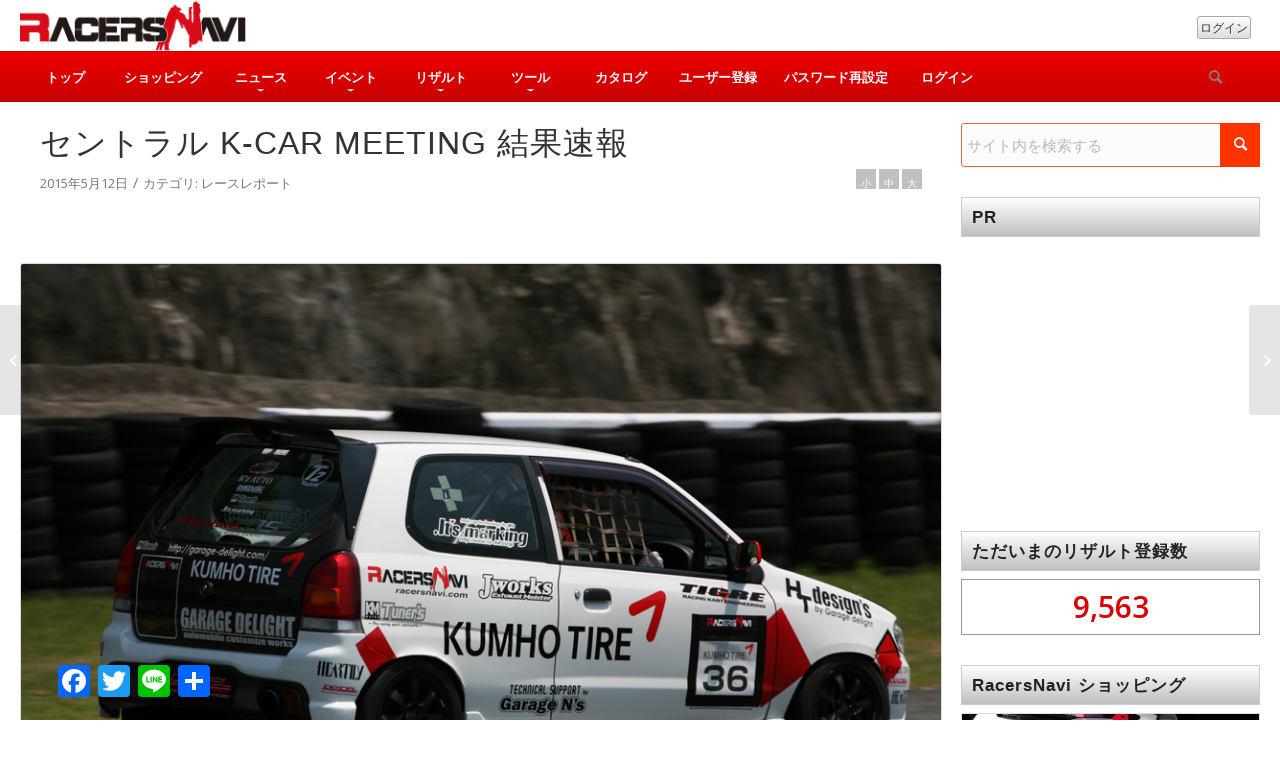

--- FILE ---
content_type: text/html; charset=UTF-8
request_url: https://racersnavi.com/archives/5325/
body_size: 27379
content:
<!DOCTYPE html>
<html dir="ltr" lang="ja" prefix="og: https://ogp.me/ns#" class="html_stretched responsive av-preloader-disabled  html_header_top html_logo_left html_bottom_nav_header html_menu_left html_custom html_header_sticky html_header_shrinking_disabled html_mobile_menu_phone html_header_searchicon html_content_align_center html_header_unstick_top_disabled html_header_stretch_disabled html_av-submenu-hidden html_av-submenu-display-click html_av-overlay-side html_av-overlay-side-classic html_av-submenu-noclone html_entry_id_5325 av-cookies-no-cookie-consent av-no-preview av-default-lightbox html_text_menu_active av-mobile-menu-switch-default racersnavi parent-dir-archives">
<html dir="ltr" lang="ja" prefix="og: https://ogp.me/ns#" id="page-5325" class="html_stretched responsive av-preloader-disabled  html_header_top html_logo_left html_bottom_nav_header html_menu_left html_custom html_header_sticky html_header_shrinking_disabled html_mobile_menu_phone html_header_searchicon html_content_align_center html_header_unstick_top_disabled html_header_stretch_disabled html_av-submenu-hidden html_av-submenu-display-click html_av-overlay-side html_av-overlay-side-classic html_av-submenu-noclone html_entry_id_5325 av-cookies-no-cookie-consent av-no-preview av-default-lightbox html_text_menu_active av-mobile-menu-switch-default racersnavi parent-dir-archives ">
<head>
<meta charset="UTF-8" />
<meta name="robots" content="index, follow" />


<!-- mobile setting -->
<meta name="viewport" content="width=device-width, initial-scale=1">

<!-- Scripts/CSS and wp_head hook -->
<title>セントラル K-CAR MEETING 結果速報 | レーサーズナビ｜RacersNavi</title>

		<!-- All in One SEO 4.9.3 - aioseo.com -->
	<meta name="description" content="2015年5月10日に開催された、セントラルサーキットK-CAR MEETING の結果速報です。詳しいレポートは後日お楽しみ!!" />
	<meta name="robots" content="max-image-preview:large" />
	<meta name="author" content="岡田幸一"/>
	<meta name="keywords" content="ha36,na660選手権,sb,ss,クムホエクスタグランプリ,コペン,セントラルサーキット,タイムトライアル,トロフィー,軽カー最速sb日本一決定戦,関西na660,関西シリーズ" />
	<link rel="canonical" href="https://racersnavi.com/archives/5325/" />
	<meta name="generator" content="All in One SEO (AIOSEO) 4.9.3" />
		<meta property="og:locale" content="ja_JP" />
		<meta property="og:site_name" content="レーサーズナビ｜RacersNavi" />
		<meta property="og:type" content="article" />
		<meta property="og:title" content="セントラル K-CAR MEETING 結果速報 | レーサーズナビ｜RacersNavi" />
		<meta property="og:description" content="2015年5月10日に開催された、セントラルサーキットK-CAR MEETING の結果速報です。詳しいレポートは後日お楽しみ!!" />
		<meta property="og:url" content="https://racersnavi.com/archives/5325/" />
		<meta property="fb:admins" content="100003667078013" />
		<meta property="og:image" content="https://racersnavi.com/media/2015/05/IMG_8385_2.jpg" />
		<meta property="og:image:secure_url" content="https://racersnavi.com/media/2015/05/IMG_8385_2.jpg" />
		<meta property="og:image:width" content="960" />
		<meta property="og:image:height" content="640" />
		<meta property="article:tag" content="ha36" />
		<meta property="article:tag" content="na660選手権" />
		<meta property="article:tag" content="sb" />
		<meta property="article:tag" content="ss" />
		<meta property="article:tag" content="クムホエクスタグランプリ" />
		<meta property="article:tag" content="コペン" />
		<meta property="article:tag" content="セントラルサーキット" />
		<meta property="article:tag" content="タイムトライアル" />
		<meta property="article:tag" content="トロフィー" />
		<meta property="article:tag" content="軽カー最速sb日本一決定戦" />
		<meta property="article:tag" content="関西na660" />
		<meta property="article:tag" content="関西シリーズ" />
		<meta property="article:tag" content="レースレポート" />
		<meta property="article:published_time" content="2015-05-11T20:14:20+09:00" />
		<meta property="article:modified_time" content="2015-05-11T20:24:22+09:00" />
		<meta property="article:publisher" content="https://www.facebook.com/racersnavi" />
		<meta name="twitter:card" content="summary" />
		<meta name="twitter:title" content="セントラル K-CAR MEETING 結果速報 | レーサーズナビ｜RacersNavi" />
		<meta name="twitter:description" content="2015年5月10日に開催された、セントラルサーキットK-CAR MEETING の結果速報です。詳しいレポートは後日お楽しみ!!" />
		<meta name="twitter:image" content="https://racersnavi.com/media/2015/05/IMG_8385_2.jpg" />
		<script type="application/ld+json" class="aioseo-schema">
			{"@context":"https:\/\/schema.org","@graph":[{"@type":"Article","@id":"https:\/\/racersnavi.com\/archives\/5325\/#article","name":"\u30bb\u30f3\u30c8\u30e9\u30eb K-CAR MEETING \u7d50\u679c\u901f\u5831 | \u30ec\u30fc\u30b5\u30fc\u30ba\u30ca\u30d3\uff5cRacersNavi","headline":"\u30bb\u30f3\u30c8\u30e9\u30eb K-CAR MEETING \u7d50\u679c\u901f\u5831","author":{"@id":"https:\/\/racersnavi.com\/archives\/author\/okada\/#author"},"publisher":{"@id":"https:\/\/racersnavi.com\/#organization"},"image":{"@type":"ImageObject","url":"https:\/\/racersnavi.com\/media\/2015\/05\/IMG_8385_2.jpg","width":960,"height":640},"datePublished":"2015-05-12T05:14:20+09:00","dateModified":"2015-05-12T05:24:22+09:00","inLanguage":"ja","mainEntityOfPage":{"@id":"https:\/\/racersnavi.com\/archives\/5325\/#webpage"},"isPartOf":{"@id":"https:\/\/racersnavi.com\/archives\/5325\/#webpage"},"articleSection":"\u30ec\u30fc\u30b9\u30ec\u30dd\u30fc\u30c8, HA36, NA660\u9078\u624b\u6a29, SB, SS, \u30af\u30e0\u30db\u30a8\u30af\u30b9\u30bf\u30b0\u30e9\u30f3\u30d7\u30ea, \u30b3\u30da\u30f3, \u30bb\u30f3\u30c8\u30e9\u30eb\u30b5\u30fc\u30ad\u30c3\u30c8, \u30bf\u30a4\u30e0\u30c8\u30e9\u30a4\u30a2\u30eb, \u30c8\u30ed\u30d5\u30a3\u30fc, \u8efd\u30ab\u30fc\u6700\u901fSB\u65e5\u672c\u4e00\u6c7a\u5b9a\u6226, \u95a2\u897fNA660, \u95a2\u897f\u30b7\u30ea\u30fc\u30ba"},{"@type":"BreadcrumbList","@id":"https:\/\/racersnavi.com\/archives\/5325\/#breadcrumblist","itemListElement":[{"@type":"ListItem","@id":"https:\/\/racersnavi.com#listItem","position":1,"name":"\u30db\u30fc\u30e0","item":"https:\/\/racersnavi.com","nextItem":{"@type":"ListItem","@id":"https:\/\/racersnavi.com\/archives\/category\/report\/#listItem","name":"\u30ec\u30dd\u30fc\u30c8"}},{"@type":"ListItem","@id":"https:\/\/racersnavi.com\/archives\/category\/report\/#listItem","position":2,"name":"\u30ec\u30dd\u30fc\u30c8","item":"https:\/\/racersnavi.com\/archives\/category\/report\/","nextItem":{"@type":"ListItem","@id":"https:\/\/racersnavi.com\/archives\/category\/report\/race-reports\/#listItem","name":"\u30ec\u30fc\u30b9\u30ec\u30dd\u30fc\u30c8"},"previousItem":{"@type":"ListItem","@id":"https:\/\/racersnavi.com#listItem","name":"\u30db\u30fc\u30e0"}},{"@type":"ListItem","@id":"https:\/\/racersnavi.com\/archives\/category\/report\/race-reports\/#listItem","position":3,"name":"\u30ec\u30fc\u30b9\u30ec\u30dd\u30fc\u30c8","item":"https:\/\/racersnavi.com\/archives\/category\/report\/race-reports\/","nextItem":{"@type":"ListItem","@id":"https:\/\/racersnavi.com\/archives\/5325\/#listItem","name":"\u30bb\u30f3\u30c8\u30e9\u30eb K-CAR MEETING \u7d50\u679c\u901f\u5831"},"previousItem":{"@type":"ListItem","@id":"https:\/\/racersnavi.com\/archives\/category\/report\/#listItem","name":"\u30ec\u30dd\u30fc\u30c8"}},{"@type":"ListItem","@id":"https:\/\/racersnavi.com\/archives\/5325\/#listItem","position":4,"name":"\u30bb\u30f3\u30c8\u30e9\u30eb K-CAR MEETING \u7d50\u679c\u901f\u5831","previousItem":{"@type":"ListItem","@id":"https:\/\/racersnavi.com\/archives\/category\/report\/race-reports\/#listItem","name":"\u30ec\u30fc\u30b9\u30ec\u30dd\u30fc\u30c8"}}]},{"@type":"Organization","@id":"https:\/\/racersnavi.com\/#organization","name":"\u30ec\u30fc\u30b5\u30fc\u30ba\u30ca\u30d3\uff5cRacersNavi","description":"\u30ec\u30fc\u30b5\u30fc\u30ba\u30ca\u30d3\uff5cRacers Navi \u5168\u56fd\u30b5\u30fc\u30ad\u30c3\u30c8\u30fb\u8d70\u884c\u4f1a\u30fb\u8349\u30ec\u30fc\u30b9\u30a4\u30d9\u30f3\u30c8\u3084\u30ea\u30b6\u30eb\u30c8\uff06\u30b5\u30fc\u30ad\u30c3\u30c8\u60c5\u5831\u306f\u30ec\u30fc\u30b5\u30fc\u30ba\u30ca\u30d3\uff5cRacersNavi","url":"https:\/\/racersnavi.com\/"},{"@type":"Person","@id":"https:\/\/racersnavi.com\/archives\/author\/okada\/#author","url":"https:\/\/racersnavi.com\/archives\/author\/okada\/","name":"\u5ca1\u7530\u5e78\u4e00","image":{"@type":"ImageObject","@id":"https:\/\/racersnavi.com\/archives\/5325\/#authorImage","url":"https:\/\/secure.gravatar.com\/avatar\/23df06e57f0e70909ac7b6f44ace91472c0b16f6499dd6a2a493133a95a3ad7a?s=96&d=mm&r=pg","width":96,"height":96,"caption":"\u5ca1\u7530\u5e78\u4e00"}},{"@type":"WebPage","@id":"https:\/\/racersnavi.com\/archives\/5325\/#webpage","url":"https:\/\/racersnavi.com\/archives\/5325\/","name":"\u30bb\u30f3\u30c8\u30e9\u30eb K-CAR MEETING \u7d50\u679c\u901f\u5831 | \u30ec\u30fc\u30b5\u30fc\u30ba\u30ca\u30d3\uff5cRacersNavi","description":"2015\u5e745\u670810\u65e5\u306b\u958b\u50ac\u3055\u308c\u305f\u3001\u30bb\u30f3\u30c8\u30e9\u30eb\u30b5\u30fc\u30ad\u30c3\u30c8K-CAR MEETING \u306e\u7d50\u679c\u901f\u5831\u3067\u3059\u3002\u8a73\u3057\u3044\u30ec\u30dd\u30fc\u30c8\u306f\u5f8c\u65e5\u304a\u697d\u3057\u307f!!","inLanguage":"ja","isPartOf":{"@id":"https:\/\/racersnavi.com\/#website"},"breadcrumb":{"@id":"https:\/\/racersnavi.com\/archives\/5325\/#breadcrumblist"},"author":{"@id":"https:\/\/racersnavi.com\/archives\/author\/okada\/#author"},"creator":{"@id":"https:\/\/racersnavi.com\/archives\/author\/okada\/#author"},"image":{"@type":"ImageObject","url":"https:\/\/racersnavi.com\/media\/2015\/05\/IMG_8385_2.jpg","@id":"https:\/\/racersnavi.com\/archives\/5325\/#mainImage","width":960,"height":640},"primaryImageOfPage":{"@id":"https:\/\/racersnavi.com\/archives\/5325\/#mainImage"},"datePublished":"2015-05-12T05:14:20+09:00","dateModified":"2015-05-12T05:24:22+09:00"},{"@type":"WebSite","@id":"https:\/\/racersnavi.com\/#website","url":"https:\/\/racersnavi.com\/","name":"\u30ec\u30fc\u30b5\u30fc\u30ba\u30ca\u30d3\uff5cRacersNavi","description":"\u30ec\u30fc\u30b5\u30fc\u30ba\u30ca\u30d3\uff5cRacers Navi \u5168\u56fd\u30b5\u30fc\u30ad\u30c3\u30c8\u30fb\u8d70\u884c\u4f1a\u30fb\u8349\u30ec\u30fc\u30b9\u30a4\u30d9\u30f3\u30c8\u3084\u30ea\u30b6\u30eb\u30c8\uff06\u30b5\u30fc\u30ad\u30c3\u30c8\u60c5\u5831\u306f\u30ec\u30fc\u30b5\u30fc\u30ba\u30ca\u30d3\uff5cRacersNavi","inLanguage":"ja","publisher":{"@id":"https:\/\/racersnavi.com\/#organization"}}]}
		</script>
		<!-- All in One SEO -->

<link rel='dns-prefetch' href='//static.addtoany.com' />
<link rel='dns-prefetch' href='//www.google.com' />
<link rel='dns-prefetch' href='//ajax.googleapis.com' />
<link rel='dns-prefetch' href='//stats.wp.com' />
<link rel="alternate" type="application/rss+xml" title="レーサーズナビ｜RacersNavi &raquo; フィード" href="https://racersnavi.com/feed/" />
<link rel="alternate" type="application/rss+xml" title="レーサーズナビ｜RacersNavi &raquo; コメントフィード" href="https://racersnavi.com/comments/feed/" />
<link rel="alternate" title="oEmbed (JSON)" type="application/json+oembed" href="https://racersnavi.com/wp-json/oembed/1.0/embed?url=https%3A%2F%2Fracersnavi.com%2Farchives%2F5325%2F" />
<link rel="alternate" title="oEmbed (XML)" type="text/xml+oembed" href="https://racersnavi.com/wp-json/oembed/1.0/embed?url=https%3A%2F%2Fracersnavi.com%2Farchives%2F5325%2F&#038;format=xml" />

<!-- google webfont font replacement -->

			<script type='text/javascript'>

				(function() {

					/*	check if webfonts are disabled by user setting via cookie - or user must opt in.	*/
					var html = document.getElementsByTagName('html')[0];
					var cookie_check = html.className.indexOf('av-cookies-needs-opt-in') >= 0 || html.className.indexOf('av-cookies-can-opt-out') >= 0;
					var allow_continue = true;
					var silent_accept_cookie = html.className.indexOf('av-cookies-user-silent-accept') >= 0;

					if( cookie_check && ! silent_accept_cookie )
					{
						if( ! document.cookie.match(/aviaCookieConsent/) || html.className.indexOf('av-cookies-session-refused') >= 0 )
						{
							allow_continue = false;
						}
						else
						{
							if( ! document.cookie.match(/aviaPrivacyRefuseCookiesHideBar/) )
							{
								allow_continue = false;
							}
							else if( ! document.cookie.match(/aviaPrivacyEssentialCookiesEnabled/) )
							{
								allow_continue = false;
							}
							else if( document.cookie.match(/aviaPrivacyGoogleWebfontsDisabled/) )
							{
								allow_continue = false;
							}
						}
					}

					if( allow_continue )
					{
						var f = document.createElement('link');

						f.type 	= 'text/css';
						f.rel 	= 'stylesheet';
						f.href 	= 'https://fonts.googleapis.com/css?family=Open+Sans:400,600&display=auto';
						f.id 	= 'avia-google-webfont';

						document.getElementsByTagName('head')[0].appendChild(f);
					}
				})();

			</script>
			<style id='wp-img-auto-sizes-contain-inline-css' type='text/css'>
img:is([sizes=auto i],[sizes^="auto," i]){contain-intrinsic-size:3000px 1500px}
/*# sourceURL=wp-img-auto-sizes-contain-inline-css */
</style>
<link rel='stylesheet' id='avia-grid-css' href='https://racersnavi.com/wp/wp-content/themes/enfold/css/grid.css?ver=6.0.2' type='text/css' media='all' />
<link rel='stylesheet' id='avia-base-css' href='https://racersnavi.com/wp/wp-content/themes/enfold/css/base.css?ver=6.0.2' type='text/css' media='all' />
<link rel='stylesheet' id='avia-layout-css' href='https://racersnavi.com/wp/wp-content/themes/enfold/css/layout.css?ver=6.0.2' type='text/css' media='all' />
<link rel='stylesheet' id='avia-module-audioplayer-css' href='https://racersnavi.com/wp/wp-content/themes/enfold/config-templatebuilder/avia-shortcodes/audio-player/audio-player.css?ver=6.0.2' type='text/css' media='all' />
<link rel='stylesheet' id='avia-module-blog-css' href='https://racersnavi.com/wp/wp-content/themes/enfold/config-templatebuilder/avia-shortcodes/blog/blog.css?ver=6.0.2' type='text/css' media='all' />
<link rel='stylesheet' id='avia-module-postslider-css' href='https://racersnavi.com/wp/wp-content/themes/enfold/config-templatebuilder/avia-shortcodes/postslider/postslider.css?ver=6.0.2' type='text/css' media='all' />
<link rel='stylesheet' id='avia-module-button-css' href='https://racersnavi.com/wp/wp-content/themes/enfold/config-templatebuilder/avia-shortcodes/buttons/buttons.css?ver=6.0.2' type='text/css' media='all' />
<link rel='stylesheet' id='avia-module-buttonrow-css' href='https://racersnavi.com/wp/wp-content/themes/enfold/config-templatebuilder/avia-shortcodes/buttonrow/buttonrow.css?ver=6.0.2' type='text/css' media='all' />
<link rel='stylesheet' id='avia-module-button-fullwidth-css' href='https://racersnavi.com/wp/wp-content/themes/enfold/config-templatebuilder/avia-shortcodes/buttons_fullwidth/buttons_fullwidth.css?ver=6.0.2' type='text/css' media='all' />
<link rel='stylesheet' id='avia-module-catalogue-css' href='https://racersnavi.com/wp/wp-content/themes/enfold/config-templatebuilder/avia-shortcodes/catalogue/catalogue.css?ver=6.0.2' type='text/css' media='all' />
<link rel='stylesheet' id='avia-module-comments-css' href='https://racersnavi.com/wp/wp-content/themes/enfold/config-templatebuilder/avia-shortcodes/comments/comments.css?ver=6.0.2' type='text/css' media='all' />
<link rel='stylesheet' id='avia-module-contact-css' href='https://racersnavi.com/wp/wp-content/themes/enfold/config-templatebuilder/avia-shortcodes/contact/contact.css?ver=6.0.2' type='text/css' media='all' />
<link rel='stylesheet' id='avia-module-slideshow-css' href='https://racersnavi.com/wp/wp-content/themes/enfold/config-templatebuilder/avia-shortcodes/slideshow/slideshow.css?ver=6.0.2' type='text/css' media='all' />
<link rel='stylesheet' id='avia-module-slideshow-contentpartner-css' href='https://racersnavi.com/wp/wp-content/themes/enfold/config-templatebuilder/avia-shortcodes/contentslider/contentslider.css?ver=6.0.2' type='text/css' media='all' />
<link rel='stylesheet' id='avia-module-countdown-css' href='https://racersnavi.com/wp/wp-content/themes/enfold/config-templatebuilder/avia-shortcodes/countdown/countdown.css?ver=6.0.2' type='text/css' media='all' />
<link rel='stylesheet' id='avia-module-dynamic-field-css' href='https://racersnavi.com/wp/wp-content/themes/enfold/config-templatebuilder/avia-shortcodes/dynamic_field/dynamic_field.css?ver=6.0.2' type='text/css' media='all' />
<link rel='stylesheet' id='avia-module-gallery-css' href='https://racersnavi.com/wp/wp-content/themes/enfold/config-templatebuilder/avia-shortcodes/gallery/gallery.css?ver=6.0.2' type='text/css' media='all' />
<link rel='stylesheet' id='avia-module-gallery-hor-css' href='https://racersnavi.com/wp/wp-content/themes/enfold/config-templatebuilder/avia-shortcodes/gallery_horizontal/gallery_horizontal.css?ver=6.0.2' type='text/css' media='all' />
<link rel='stylesheet' id='avia-module-maps-css' href='https://racersnavi.com/wp/wp-content/themes/enfold/config-templatebuilder/avia-shortcodes/google_maps/google_maps.css?ver=6.0.2' type='text/css' media='all' />
<link rel='stylesheet' id='avia-module-gridrow-css' href='https://racersnavi.com/wp/wp-content/themes/enfold/config-templatebuilder/avia-shortcodes/grid_row/grid_row.css?ver=6.0.2' type='text/css' media='all' />
<link rel='stylesheet' id='avia-module-heading-css' href='https://racersnavi.com/wp/wp-content/themes/enfold/config-templatebuilder/avia-shortcodes/heading/heading.css?ver=6.0.2' type='text/css' media='all' />
<link rel='stylesheet' id='avia-module-rotator-css' href='https://racersnavi.com/wp/wp-content/themes/enfold/config-templatebuilder/avia-shortcodes/headline_rotator/headline_rotator.css?ver=6.0.2' type='text/css' media='all' />
<link rel='stylesheet' id='avia-module-hr-css' href='https://racersnavi.com/wp/wp-content/themes/enfold/config-templatebuilder/avia-shortcodes/hr/hr.css?ver=6.0.2' type='text/css' media='all' />
<link rel='stylesheet' id='avia-module-icon-css' href='https://racersnavi.com/wp/wp-content/themes/enfold/config-templatebuilder/avia-shortcodes/icon/icon.css?ver=6.0.2' type='text/css' media='all' />
<link rel='stylesheet' id='avia-module-icon-circles-css' href='https://racersnavi.com/wp/wp-content/themes/enfold/config-templatebuilder/avia-shortcodes/icon_circles/icon_circles.css?ver=6.0.2' type='text/css' media='all' />
<link rel='stylesheet' id='avia-module-iconbox-css' href='https://racersnavi.com/wp/wp-content/themes/enfold/config-templatebuilder/avia-shortcodes/iconbox/iconbox.css?ver=6.0.2' type='text/css' media='all' />
<link rel='stylesheet' id='avia-module-icongrid-css' href='https://racersnavi.com/wp/wp-content/themes/enfold/config-templatebuilder/avia-shortcodes/icongrid/icongrid.css?ver=6.0.2' type='text/css' media='all' />
<link rel='stylesheet' id='avia-module-iconlist-css' href='https://racersnavi.com/wp/wp-content/themes/enfold/config-templatebuilder/avia-shortcodes/iconlist/iconlist.css?ver=6.0.2' type='text/css' media='all' />
<link rel='stylesheet' id='avia-module-image-css' href='https://racersnavi.com/wp/wp-content/themes/enfold/config-templatebuilder/avia-shortcodes/image/image.css?ver=6.0.2' type='text/css' media='all' />
<link rel='stylesheet' id='avia-module-image-diff-css' href='https://racersnavi.com/wp/wp-content/themes/enfold/config-templatebuilder/avia-shortcodes/image_diff/image_diff.css?ver=6.0.2' type='text/css' media='all' />
<link rel='stylesheet' id='avia-module-hotspot-css' href='https://racersnavi.com/wp/wp-content/themes/enfold/config-templatebuilder/avia-shortcodes/image_hotspots/image_hotspots.css?ver=6.0.2' type='text/css' media='all' />
<link rel='stylesheet' id='avia-module-sc-lottie-animation-css' href='https://racersnavi.com/wp/wp-content/themes/enfold/config-templatebuilder/avia-shortcodes/lottie_animation/lottie_animation.css?ver=6.0.2' type='text/css' media='all' />
<link rel='stylesheet' id='avia-module-magazine-css' href='https://racersnavi.com/wp/wp-content/themes/enfold/config-templatebuilder/avia-shortcodes/magazine/magazine.css?ver=6.0.2' type='text/css' media='all' />
<link rel='stylesheet' id='avia-module-masonry-css' href='https://racersnavi.com/wp/wp-content/themes/enfold/config-templatebuilder/avia-shortcodes/masonry_entries/masonry_entries.css?ver=6.0.2' type='text/css' media='all' />
<link rel='stylesheet' id='avia-siteloader-css' href='https://racersnavi.com/wp/wp-content/themes/enfold/css/avia-snippet-site-preloader.css?ver=6.0.2' type='text/css' media='all' />
<link rel='stylesheet' id='avia-module-menu-css' href='https://racersnavi.com/wp/wp-content/themes/enfold/config-templatebuilder/avia-shortcodes/menu/menu.css?ver=6.0.2' type='text/css' media='all' />
<link rel='stylesheet' id='avia-module-notification-css' href='https://racersnavi.com/wp/wp-content/themes/enfold/config-templatebuilder/avia-shortcodes/notification/notification.css?ver=6.0.2' type='text/css' media='all' />
<link rel='stylesheet' id='avia-module-numbers-css' href='https://racersnavi.com/wp/wp-content/themes/enfold/config-templatebuilder/avia-shortcodes/numbers/numbers.css?ver=6.0.2' type='text/css' media='all' />
<link rel='stylesheet' id='avia-module-portfolio-css' href='https://racersnavi.com/wp/wp-content/themes/enfold/config-templatebuilder/avia-shortcodes/portfolio/portfolio.css?ver=6.0.2' type='text/css' media='all' />
<link rel='stylesheet' id='avia-module-post-metadata-css' href='https://racersnavi.com/wp/wp-content/themes/enfold/config-templatebuilder/avia-shortcodes/post_metadata/post_metadata.css?ver=6.0.2' type='text/css' media='all' />
<link rel='stylesheet' id='avia-module-progress-bar-css' href='https://racersnavi.com/wp/wp-content/themes/enfold/config-templatebuilder/avia-shortcodes/progressbar/progressbar.css?ver=6.0.2' type='text/css' media='all' />
<link rel='stylesheet' id='avia-module-promobox-css' href='https://racersnavi.com/wp/wp-content/themes/enfold/config-templatebuilder/avia-shortcodes/promobox/promobox.css?ver=6.0.2' type='text/css' media='all' />
<link rel='stylesheet' id='avia-sc-search-css' href='https://racersnavi.com/wp/wp-content/themes/enfold/config-templatebuilder/avia-shortcodes/search/search.css?ver=6.0.2' type='text/css' media='all' />
<link rel='stylesheet' id='avia-module-slideshow-accordion-css' href='https://racersnavi.com/wp/wp-content/themes/enfold/config-templatebuilder/avia-shortcodes/slideshow_accordion/slideshow_accordion.css?ver=6.0.2' type='text/css' media='all' />
<link rel='stylesheet' id='avia-module-slideshow-feature-image-css' href='https://racersnavi.com/wp/wp-content/themes/enfold/config-templatebuilder/avia-shortcodes/slideshow_feature_image/slideshow_feature_image.css?ver=6.0.2' type='text/css' media='all' />
<link rel='stylesheet' id='avia-module-slideshow-fullsize-css' href='https://racersnavi.com/wp/wp-content/themes/enfold/config-templatebuilder/avia-shortcodes/slideshow_fullsize/slideshow_fullsize.css?ver=6.0.2' type='text/css' media='all' />
<link rel='stylesheet' id='avia-module-slideshow-fullscreen-css' href='https://racersnavi.com/wp/wp-content/themes/enfold/config-templatebuilder/avia-shortcodes/slideshow_fullscreen/slideshow_fullscreen.css?ver=6.0.2' type='text/css' media='all' />
<link rel='stylesheet' id='avia-module-slideshow-ls-css' href='https://racersnavi.com/wp/wp-content/themes/enfold/config-templatebuilder/avia-shortcodes/slideshow_layerslider/slideshow_layerslider.css?ver=6.0.2' type='text/css' media='all' />
<link rel='stylesheet' id='avia-module-social-css' href='https://racersnavi.com/wp/wp-content/themes/enfold/config-templatebuilder/avia-shortcodes/social_share/social_share.css?ver=6.0.2' type='text/css' media='all' />
<link rel='stylesheet' id='avia-module-tabsection-css' href='https://racersnavi.com/wp/wp-content/themes/enfold/config-templatebuilder/avia-shortcodes/tab_section/tab_section.css?ver=6.0.2' type='text/css' media='all' />
<link rel='stylesheet' id='avia-module-table-css' href='https://racersnavi.com/wp/wp-content/themes/enfold/config-templatebuilder/avia-shortcodes/table/table.css?ver=6.0.2' type='text/css' media='all' />
<link rel='stylesheet' id='avia-module-tabs-css' href='https://racersnavi.com/wp/wp-content/themes/enfold/config-templatebuilder/avia-shortcodes/tabs/tabs.css?ver=6.0.2' type='text/css' media='all' />
<link rel='stylesheet' id='avia-module-team-css' href='https://racersnavi.com/wp/wp-content/themes/enfold/config-templatebuilder/avia-shortcodes/team/team.css?ver=6.0.2' type='text/css' media='all' />
<link rel='stylesheet' id='avia-module-testimonials-css' href='https://racersnavi.com/wp/wp-content/themes/enfold/config-templatebuilder/avia-shortcodes/testimonials/testimonials.css?ver=6.0.2' type='text/css' media='all' />
<link rel='stylesheet' id='avia-module-timeline-css' href='https://racersnavi.com/wp/wp-content/themes/enfold/config-templatebuilder/avia-shortcodes/timeline/timeline.css?ver=6.0.2' type='text/css' media='all' />
<link rel='stylesheet' id='avia-module-toggles-css' href='https://racersnavi.com/wp/wp-content/themes/enfold/config-templatebuilder/avia-shortcodes/toggles/toggles.css?ver=6.0.2' type='text/css' media='all' />
<link rel='stylesheet' id='avia-module-video-css' href='https://racersnavi.com/wp/wp-content/themes/enfold/config-templatebuilder/avia-shortcodes/video/video.css?ver=6.0.2' type='text/css' media='all' />
<link rel='stylesheet' id='wp-block-library-css' href='https://racersnavi.com/wp/wp-includes/css/dist/block-library/style.min.css?ver=6.9' type='text/css' media='all' />
<style id='global-styles-inline-css' type='text/css'>
:root{--wp--preset--aspect-ratio--square: 1;--wp--preset--aspect-ratio--4-3: 4/3;--wp--preset--aspect-ratio--3-4: 3/4;--wp--preset--aspect-ratio--3-2: 3/2;--wp--preset--aspect-ratio--2-3: 2/3;--wp--preset--aspect-ratio--16-9: 16/9;--wp--preset--aspect-ratio--9-16: 9/16;--wp--preset--color--black: #000000;--wp--preset--color--cyan-bluish-gray: #abb8c3;--wp--preset--color--white: #ffffff;--wp--preset--color--pale-pink: #f78da7;--wp--preset--color--vivid-red: #cf2e2e;--wp--preset--color--luminous-vivid-orange: #ff6900;--wp--preset--color--luminous-vivid-amber: #fcb900;--wp--preset--color--light-green-cyan: #7bdcb5;--wp--preset--color--vivid-green-cyan: #00d084;--wp--preset--color--pale-cyan-blue: #8ed1fc;--wp--preset--color--vivid-cyan-blue: #0693e3;--wp--preset--color--vivid-purple: #9b51e0;--wp--preset--color--metallic-red: #b02b2c;--wp--preset--color--maximum-yellow-red: #edae44;--wp--preset--color--yellow-sun: #eeee22;--wp--preset--color--palm-leaf: #83a846;--wp--preset--color--aero: #7bb0e7;--wp--preset--color--old-lavender: #745f7e;--wp--preset--color--steel-teal: #5f8789;--wp--preset--color--raspberry-pink: #d65799;--wp--preset--color--medium-turquoise: #4ecac2;--wp--preset--gradient--vivid-cyan-blue-to-vivid-purple: linear-gradient(135deg,rgb(6,147,227) 0%,rgb(155,81,224) 100%);--wp--preset--gradient--light-green-cyan-to-vivid-green-cyan: linear-gradient(135deg,rgb(122,220,180) 0%,rgb(0,208,130) 100%);--wp--preset--gradient--luminous-vivid-amber-to-luminous-vivid-orange: linear-gradient(135deg,rgb(252,185,0) 0%,rgb(255,105,0) 100%);--wp--preset--gradient--luminous-vivid-orange-to-vivid-red: linear-gradient(135deg,rgb(255,105,0) 0%,rgb(207,46,46) 100%);--wp--preset--gradient--very-light-gray-to-cyan-bluish-gray: linear-gradient(135deg,rgb(238,238,238) 0%,rgb(169,184,195) 100%);--wp--preset--gradient--cool-to-warm-spectrum: linear-gradient(135deg,rgb(74,234,220) 0%,rgb(151,120,209) 20%,rgb(207,42,186) 40%,rgb(238,44,130) 60%,rgb(251,105,98) 80%,rgb(254,248,76) 100%);--wp--preset--gradient--blush-light-purple: linear-gradient(135deg,rgb(255,206,236) 0%,rgb(152,150,240) 100%);--wp--preset--gradient--blush-bordeaux: linear-gradient(135deg,rgb(254,205,165) 0%,rgb(254,45,45) 50%,rgb(107,0,62) 100%);--wp--preset--gradient--luminous-dusk: linear-gradient(135deg,rgb(255,203,112) 0%,rgb(199,81,192) 50%,rgb(65,88,208) 100%);--wp--preset--gradient--pale-ocean: linear-gradient(135deg,rgb(255,245,203) 0%,rgb(182,227,212) 50%,rgb(51,167,181) 100%);--wp--preset--gradient--electric-grass: linear-gradient(135deg,rgb(202,248,128) 0%,rgb(113,206,126) 100%);--wp--preset--gradient--midnight: linear-gradient(135deg,rgb(2,3,129) 0%,rgb(40,116,252) 100%);--wp--preset--font-size--small: 1rem;--wp--preset--font-size--medium: 1.125rem;--wp--preset--font-size--large: 1.75rem;--wp--preset--font-size--x-large: clamp(1.75rem, 3vw, 2.25rem);--wp--preset--spacing--20: 0.44rem;--wp--preset--spacing--30: 0.67rem;--wp--preset--spacing--40: 1rem;--wp--preset--spacing--50: 1.5rem;--wp--preset--spacing--60: 2.25rem;--wp--preset--spacing--70: 3.38rem;--wp--preset--spacing--80: 5.06rem;--wp--preset--shadow--natural: 6px 6px 9px rgba(0, 0, 0, 0.2);--wp--preset--shadow--deep: 12px 12px 50px rgba(0, 0, 0, 0.4);--wp--preset--shadow--sharp: 6px 6px 0px rgba(0, 0, 0, 0.2);--wp--preset--shadow--outlined: 6px 6px 0px -3px rgb(255, 255, 255), 6px 6px rgb(0, 0, 0);--wp--preset--shadow--crisp: 6px 6px 0px rgb(0, 0, 0);}:root { --wp--style--global--content-size: 800px;--wp--style--global--wide-size: 1130px; }:where(body) { margin: 0; }.wp-site-blocks > .alignleft { float: left; margin-right: 2em; }.wp-site-blocks > .alignright { float: right; margin-left: 2em; }.wp-site-blocks > .aligncenter { justify-content: center; margin-left: auto; margin-right: auto; }:where(.is-layout-flex){gap: 0.5em;}:where(.is-layout-grid){gap: 0.5em;}.is-layout-flow > .alignleft{float: left;margin-inline-start: 0;margin-inline-end: 2em;}.is-layout-flow > .alignright{float: right;margin-inline-start: 2em;margin-inline-end: 0;}.is-layout-flow > .aligncenter{margin-left: auto !important;margin-right: auto !important;}.is-layout-constrained > .alignleft{float: left;margin-inline-start: 0;margin-inline-end: 2em;}.is-layout-constrained > .alignright{float: right;margin-inline-start: 2em;margin-inline-end: 0;}.is-layout-constrained > .aligncenter{margin-left: auto !important;margin-right: auto !important;}.is-layout-constrained > :where(:not(.alignleft):not(.alignright):not(.alignfull)){max-width: var(--wp--style--global--content-size);margin-left: auto !important;margin-right: auto !important;}.is-layout-constrained > .alignwide{max-width: var(--wp--style--global--wide-size);}body .is-layout-flex{display: flex;}.is-layout-flex{flex-wrap: wrap;align-items: center;}.is-layout-flex > :is(*, div){margin: 0;}body .is-layout-grid{display: grid;}.is-layout-grid > :is(*, div){margin: 0;}body{padding-top: 0px;padding-right: 0px;padding-bottom: 0px;padding-left: 0px;}a:where(:not(.wp-element-button)){text-decoration: underline;}:root :where(.wp-element-button, .wp-block-button__link){background-color: #32373c;border-width: 0;color: #fff;font-family: inherit;font-size: inherit;font-style: inherit;font-weight: inherit;letter-spacing: inherit;line-height: inherit;padding-top: calc(0.667em + 2px);padding-right: calc(1.333em + 2px);padding-bottom: calc(0.667em + 2px);padding-left: calc(1.333em + 2px);text-decoration: none;text-transform: inherit;}.has-black-color{color: var(--wp--preset--color--black) !important;}.has-cyan-bluish-gray-color{color: var(--wp--preset--color--cyan-bluish-gray) !important;}.has-white-color{color: var(--wp--preset--color--white) !important;}.has-pale-pink-color{color: var(--wp--preset--color--pale-pink) !important;}.has-vivid-red-color{color: var(--wp--preset--color--vivid-red) !important;}.has-luminous-vivid-orange-color{color: var(--wp--preset--color--luminous-vivid-orange) !important;}.has-luminous-vivid-amber-color{color: var(--wp--preset--color--luminous-vivid-amber) !important;}.has-light-green-cyan-color{color: var(--wp--preset--color--light-green-cyan) !important;}.has-vivid-green-cyan-color{color: var(--wp--preset--color--vivid-green-cyan) !important;}.has-pale-cyan-blue-color{color: var(--wp--preset--color--pale-cyan-blue) !important;}.has-vivid-cyan-blue-color{color: var(--wp--preset--color--vivid-cyan-blue) !important;}.has-vivid-purple-color{color: var(--wp--preset--color--vivid-purple) !important;}.has-metallic-red-color{color: var(--wp--preset--color--metallic-red) !important;}.has-maximum-yellow-red-color{color: var(--wp--preset--color--maximum-yellow-red) !important;}.has-yellow-sun-color{color: var(--wp--preset--color--yellow-sun) !important;}.has-palm-leaf-color{color: var(--wp--preset--color--palm-leaf) !important;}.has-aero-color{color: var(--wp--preset--color--aero) !important;}.has-old-lavender-color{color: var(--wp--preset--color--old-lavender) !important;}.has-steel-teal-color{color: var(--wp--preset--color--steel-teal) !important;}.has-raspberry-pink-color{color: var(--wp--preset--color--raspberry-pink) !important;}.has-medium-turquoise-color{color: var(--wp--preset--color--medium-turquoise) !important;}.has-black-background-color{background-color: var(--wp--preset--color--black) !important;}.has-cyan-bluish-gray-background-color{background-color: var(--wp--preset--color--cyan-bluish-gray) !important;}.has-white-background-color{background-color: var(--wp--preset--color--white) !important;}.has-pale-pink-background-color{background-color: var(--wp--preset--color--pale-pink) !important;}.has-vivid-red-background-color{background-color: var(--wp--preset--color--vivid-red) !important;}.has-luminous-vivid-orange-background-color{background-color: var(--wp--preset--color--luminous-vivid-orange) !important;}.has-luminous-vivid-amber-background-color{background-color: var(--wp--preset--color--luminous-vivid-amber) !important;}.has-light-green-cyan-background-color{background-color: var(--wp--preset--color--light-green-cyan) !important;}.has-vivid-green-cyan-background-color{background-color: var(--wp--preset--color--vivid-green-cyan) !important;}.has-pale-cyan-blue-background-color{background-color: var(--wp--preset--color--pale-cyan-blue) !important;}.has-vivid-cyan-blue-background-color{background-color: var(--wp--preset--color--vivid-cyan-blue) !important;}.has-vivid-purple-background-color{background-color: var(--wp--preset--color--vivid-purple) !important;}.has-metallic-red-background-color{background-color: var(--wp--preset--color--metallic-red) !important;}.has-maximum-yellow-red-background-color{background-color: var(--wp--preset--color--maximum-yellow-red) !important;}.has-yellow-sun-background-color{background-color: var(--wp--preset--color--yellow-sun) !important;}.has-palm-leaf-background-color{background-color: var(--wp--preset--color--palm-leaf) !important;}.has-aero-background-color{background-color: var(--wp--preset--color--aero) !important;}.has-old-lavender-background-color{background-color: var(--wp--preset--color--old-lavender) !important;}.has-steel-teal-background-color{background-color: var(--wp--preset--color--steel-teal) !important;}.has-raspberry-pink-background-color{background-color: var(--wp--preset--color--raspberry-pink) !important;}.has-medium-turquoise-background-color{background-color: var(--wp--preset--color--medium-turquoise) !important;}.has-black-border-color{border-color: var(--wp--preset--color--black) !important;}.has-cyan-bluish-gray-border-color{border-color: var(--wp--preset--color--cyan-bluish-gray) !important;}.has-white-border-color{border-color: var(--wp--preset--color--white) !important;}.has-pale-pink-border-color{border-color: var(--wp--preset--color--pale-pink) !important;}.has-vivid-red-border-color{border-color: var(--wp--preset--color--vivid-red) !important;}.has-luminous-vivid-orange-border-color{border-color: var(--wp--preset--color--luminous-vivid-orange) !important;}.has-luminous-vivid-amber-border-color{border-color: var(--wp--preset--color--luminous-vivid-amber) !important;}.has-light-green-cyan-border-color{border-color: var(--wp--preset--color--light-green-cyan) !important;}.has-vivid-green-cyan-border-color{border-color: var(--wp--preset--color--vivid-green-cyan) !important;}.has-pale-cyan-blue-border-color{border-color: var(--wp--preset--color--pale-cyan-blue) !important;}.has-vivid-cyan-blue-border-color{border-color: var(--wp--preset--color--vivid-cyan-blue) !important;}.has-vivid-purple-border-color{border-color: var(--wp--preset--color--vivid-purple) !important;}.has-metallic-red-border-color{border-color: var(--wp--preset--color--metallic-red) !important;}.has-maximum-yellow-red-border-color{border-color: var(--wp--preset--color--maximum-yellow-red) !important;}.has-yellow-sun-border-color{border-color: var(--wp--preset--color--yellow-sun) !important;}.has-palm-leaf-border-color{border-color: var(--wp--preset--color--palm-leaf) !important;}.has-aero-border-color{border-color: var(--wp--preset--color--aero) !important;}.has-old-lavender-border-color{border-color: var(--wp--preset--color--old-lavender) !important;}.has-steel-teal-border-color{border-color: var(--wp--preset--color--steel-teal) !important;}.has-raspberry-pink-border-color{border-color: var(--wp--preset--color--raspberry-pink) !important;}.has-medium-turquoise-border-color{border-color: var(--wp--preset--color--medium-turquoise) !important;}.has-vivid-cyan-blue-to-vivid-purple-gradient-background{background: var(--wp--preset--gradient--vivid-cyan-blue-to-vivid-purple) !important;}.has-light-green-cyan-to-vivid-green-cyan-gradient-background{background: var(--wp--preset--gradient--light-green-cyan-to-vivid-green-cyan) !important;}.has-luminous-vivid-amber-to-luminous-vivid-orange-gradient-background{background: var(--wp--preset--gradient--luminous-vivid-amber-to-luminous-vivid-orange) !important;}.has-luminous-vivid-orange-to-vivid-red-gradient-background{background: var(--wp--preset--gradient--luminous-vivid-orange-to-vivid-red) !important;}.has-very-light-gray-to-cyan-bluish-gray-gradient-background{background: var(--wp--preset--gradient--very-light-gray-to-cyan-bluish-gray) !important;}.has-cool-to-warm-spectrum-gradient-background{background: var(--wp--preset--gradient--cool-to-warm-spectrum) !important;}.has-blush-light-purple-gradient-background{background: var(--wp--preset--gradient--blush-light-purple) !important;}.has-blush-bordeaux-gradient-background{background: var(--wp--preset--gradient--blush-bordeaux) !important;}.has-luminous-dusk-gradient-background{background: var(--wp--preset--gradient--luminous-dusk) !important;}.has-pale-ocean-gradient-background{background: var(--wp--preset--gradient--pale-ocean) !important;}.has-electric-grass-gradient-background{background: var(--wp--preset--gradient--electric-grass) !important;}.has-midnight-gradient-background{background: var(--wp--preset--gradient--midnight) !important;}.has-small-font-size{font-size: var(--wp--preset--font-size--small) !important;}.has-medium-font-size{font-size: var(--wp--preset--font-size--medium) !important;}.has-large-font-size{font-size: var(--wp--preset--font-size--large) !important;}.has-x-large-font-size{font-size: var(--wp--preset--font-size--x-large) !important;}
/*# sourceURL=global-styles-inline-css */
</style>

<link rel='stylesheet' id='contact-form-7-css' href='https://racersnavi.com/wp/wp-content/plugins/contact-form-7/includes/css/styles.css?ver=6.1.4' type='text/css' media='all' />
<link rel='stylesheet' id='mfr-style-css' href='https://racersnavi.com/wp/wp-content/plugins/mirai-font-resizer/style.css?ver=6.9' type='text/css' media='all' />
<link rel='stylesheet' id='avia-scs-css' href='https://racersnavi.com/wp/wp-content/themes/enfold/css/shortcodes.css?ver=6.0.2' type='text/css' media='all' />
<link rel='stylesheet' id='avia-fold-unfold-css' href='https://racersnavi.com/wp/wp-content/themes/enfold/css/avia-snippet-fold-unfold.css?ver=6.0.2' type='text/css' media='all' />
<link rel='stylesheet' id='avia-popup-css-css' href='https://racersnavi.com/wp/wp-content/themes/enfold/js/aviapopup/magnific-popup.min.css?ver=6.0.2' type='text/css' media='screen' />
<link rel='stylesheet' id='avia-lightbox-css' href='https://racersnavi.com/wp/wp-content/themes/enfold/css/avia-snippet-lightbox.css?ver=6.0.2' type='text/css' media='screen' />
<link rel='stylesheet' id='avia-widget-css-css' href='https://racersnavi.com/wp/wp-content/themes/enfold/css/avia-snippet-widget.css?ver=6.0.2' type='text/css' media='screen' />
<link rel='stylesheet' id='avia-dynamic-css' href='https://racersnavi.com/media/dynamic_avia/enfold_child.css?ver=696f54c81a194' type='text/css' media='all' />
<link rel='stylesheet' id='avia-custom-css' href='https://racersnavi.com/wp/wp-content/themes/enfold/css/custom.css?ver=6.0.2' type='text/css' media='all' />
<link rel='stylesheet' id='avia-style-css' href='https://racersnavi.com/wp/wp-content/themes/enfold-child/style.css?ver=1574074847' type='text/css' media='all' />
<link rel='stylesheet' id='timepicker-css' href='https://racersnavi.com/mapl/scripts/ui/jquery-timepicker/jquery.timepicker.css?ver=1440069212' type='text/css' media='all' />
<link rel='stylesheet' id='footable-css' href='https://racersnavi.com/mapl/scripts/inc/footable/css/footable.core.css?ver=1419120819' type='text/css' media='all' />
<link rel='stylesheet' id='month-picker-css' href='https://racersnavi.com/mapl/scripts/KidSysco-jquery-ui-month-picker-6bf5fcb/src/MonthPicker.css?ver=1475789076' type='text/css' media='all' />
<link rel='stylesheet' id='jquery-ui-css' href='https://racersnavi.com/mapl/scripts/jquery-ui-1.12.1.custom/jquery-ui.min.css?ver=1562871176' type='text/css' media='all' />
<link rel='stylesheet' id='addtoany-css' href='https://racersnavi.com/wp/wp-content/plugins/add-to-any/addtoany.min.css?ver=1.16' type='text/css' media='all' />
<link rel='stylesheet' id='avia-single-post-5325-css' href='https://racersnavi.com/media/dynamic_avia/avia_posts_css/post-5325.css?ver=ver-1768954557' type='text/css' media='all' />
<script type="text/javascript" src="https://racersnavi.com/wp/wp-includes/js/jquery/jquery.min.js?ver=3.7.1" id="jquery-core-js"></script>
<script type="text/javascript" src="https://racersnavi.com/wp/wp-includes/js/jquery/jquery-migrate.min.js?ver=3.4.1" id="jquery-migrate-js"></script>
<script type="text/javascript" id="addtoany-core-js-before">
/* <![CDATA[ */
window.a2a_config=window.a2a_config||{};a2a_config.callbacks=[];a2a_config.overlays=[];a2a_config.templates={};a2a_localize = {
	Share: "共有",
	Save: "ブックマーク",
	Subscribe: "購読",
	Email: "メール",
	Bookmark: "ブックマーク",
	ShowAll: "すべて表示する",
	ShowLess: "小さく表示する",
	FindServices: "サービスを探す",
	FindAnyServiceToAddTo: "追加するサービスを今すぐ探す",
	PoweredBy: "Powered by",
	ShareViaEmail: "メールでシェアする",
	SubscribeViaEmail: "メールで購読する",
	BookmarkInYourBrowser: "ブラウザにブックマーク",
	BookmarkInstructions: "このページをブックマークするには、 Ctrl+D または \u2318+D を押下。",
	AddToYourFavorites: "お気に入りに追加",
	SendFromWebOrProgram: "任意のメールアドレスまたはメールプログラムから送信",
	EmailProgram: "メールプログラム",
	More: "詳細&#8230;",
	ThanksForSharing: "共有ありがとうございます !",
	ThanksForFollowing: "フォローありがとうございます !"
};


//# sourceURL=addtoany-core-js-before
/* ]]> */
</script>
<script type="text/javascript" defer src="https://static.addtoany.com/menu/page.js" id="addtoany-core-js"></script>
<script type="text/javascript" defer src="https://racersnavi.com/wp/wp-content/plugins/add-to-any/addtoany.min.js?ver=1.1" id="addtoany-jquery-js"></script>
<script type="text/javascript" src="https://racersnavi.com/wp/wp-content/themes/enfold/js/avia-js.js?ver=6.0.2" id="avia-js-js"></script>
<script type="text/javascript" src="https://racersnavi.com/wp/wp-content/themes/enfold/js/avia-compat.js?ver=6.0.2" id="avia-compat-js"></script>
<script type="text/javascript" src="https://racersnavi.com/mapl/scripts/ui/i18n/jquery.ui.datepicker-ja.js?ver=1570850407" id="jquery.ui.datepicker.min-js"></script>
<script type="text/javascript" src="https://racersnavi.com/mapl/scripts/ui/jquery-timepicker/jquery.timepicker.min.js?ver=1440069212" id="jquery.ui.timepicker-js"></script>
<script type="text/javascript" src="https://ajax.googleapis.com/ajax/libs/jqueryui/1.12.1/jquery-ui.min.js" id="jquery-ui-js"></script>
<script type="text/javascript" src="https://racersnavi.com/mapl/scripts/KidSysco-jquery-ui-month-picker-6bf5fcb/src/MonthPicker.js?ver=1475789076" id="month-picker-js"></script>
<script type="text/javascript" src="https://racersnavi.com/mapl/scripts/inc/encoding.js-master/encoding.min.js?ver=1568240362" id="encoding.js-js"></script>
<script type="text/javascript" src="https://racersnavi.com/mapl/scripts/inc/stupidtable.js?ver=1499676440" id="stupidtable-js"></script>
<script type="text/javascript" src="https://racersnavi.com/mapl/scripts/inc/footable/js/footable.js?ver=1419120819" id="footable-js"></script>
<script type="text/javascript" src="https://racersnavi.com/mapl/scripts/inc/jquery.tablednd.js?ver=1419120819" id="tablednd-js"></script>
<script type="text/javascript" src="https://racersnavi.com/mapl/scripts/inc/papaparse.min.js?ver=1420391882" id="papaparse-js"></script>
<script type="text/javascript" src="https://racersnavi.com//lib/countdown.js?ver=6.9" id="countdown-js"></script>
<script type="text/javascript" src="https://racersnavi.com//lib/recruit_entrant.js?ver=6.9" id="recruit_entrant-js"></script>
<script type="text/javascript" src="https://racersnavi.com/mapl/scripts/mapl.js?ver=1755275719" id="mapl-js"></script>
<script type="text/javascript" src="https://racersnavi.com/mapl/scripts/mapl.search.js?ver=1723874128" id="mapl.search-js"></script>
<script type="text/javascript" src="https://racersnavi.com/mapl/scripts/mapl.table.edit.js?ver=1573633414" id="mapl.table.edit-js"></script>
<link rel="https://api.w.org/" href="https://racersnavi.com/wp-json/" /><link rel="alternate" title="JSON" type="application/json" href="https://racersnavi.com/wp-json/wp/v2/posts/5325" /><link rel="EditURI" type="application/rsd+xml" title="RSD" href="https://racersnavi.com/wp/xmlrpc.php?rsd" />
<link rel='shortlink' href='https://racersnavi.com/?p=5325' />
        <script type="text/javascript">
            var mfr_fontsize_p;
            var mfr_fontsize_h2;
            var mfr_fontsize_h3;
            var mfr_fontsize_h4;
            var mfr_fontsize_h5;
            jQuery(document).ready(function(){

                mfr_fontsize_p = parseFloat(jQuery("div.post-entry p").css("font-size"));
                mfr_fontsize_h2 = parseFloat(jQuery("div.entry-content h2").css("font-size"));
                mfr_fontsize_h3 = parseFloat(jQuery("div.avia_textblock h3").css("font-size"));
                mfr_fontsize_h4 = parseFloat(jQuery("div.avia_textblock h4").css("font-size"));
                mfr_fontsize_h5 = parseFloat(jQuery("div.avia_textblock h5").css("font-size"));

                jQuery(".post-meta-infos").append('<div id="mfr_wrapper"><a onclick="mfr_change_fontsize(-1)" style="cursor:pointer"><div id="mfr_small">小</div></a><a onclick="mfr_change_fontsize(0)" style="cursor:pointer"><div id="mfr_medium">中</div></a><a onclick="mfr_change_fontsize(1)" style="cursor:pointer"><div id="mfr_big">大</div></a></div>');
            });

        // font change function
        // fontsize: -1=small, 0=default, 1=large
            function mfr_change_fontsize(fontsize){
console.log(mfr_fontsize_p + (fontsize * 1.5) + "px");
                jQuery("div.post-entry p").css("font-size", mfr_fontsize_p + (fontsize * 1.5) + "px");
                jQuery("div.entry-content h2").css("font-size", mfr_fontsize_h2 + (fontsize * 1.5) + "px");
                jQuery("div.avia_textblock h3").css("font-size", mfr_fontsize_h3 + (fontsize * 1.5) + "px");
            }
        </script>
        	<style>img#wpstats{display:none}</style>
		<link rel="profile" href="https://gmpg.org/xfn/11" />
<link rel="alternate" type="application/rss+xml" title="レーサーズナビ｜RacersNavi RSS2 Feed" href="https://racersnavi.com/feed/" />
<link rel="pingback" href="https://racersnavi.com/wp/xmlrpc.php" />

<style type='text/css' media='screen'>
 #top #header_main > .container, #top #header_main > .container .main_menu  .av-main-nav > li > a, #top #header_main #menu-item-shop .cart_dropdown_link{ height:50px; line-height: 50px; }
 .html_top_nav_header .av-logo-container{ height:50px;  }
 .html_header_top.html_header_sticky #top #wrap_all #main{ padding-top:102px; } 
</style>
<!--[if lt IE 9]><script src="https://racersnavi.com/wp/wp-content/themes/enfold/js/html5shiv.js"></script><![endif]-->
<link rel="icon" href="https://racersnavi.com/media/2015/01/RN_favicion.jpg" type="image/x-icon">
<style type="text/css">
		@font-face {font-family: 'entypo-fontello'; font-weight: normal; font-style: normal; font-display: auto;
		src: url('https://racersnavi.com/wp/wp-content/themes/enfold/config-templatebuilder/avia-template-builder/assets/fonts/entypo-fontello.woff2') format('woff2'),
		url('https://racersnavi.com/wp/wp-content/themes/enfold/config-templatebuilder/avia-template-builder/assets/fonts/entypo-fontello.woff') format('woff'),
		url('https://racersnavi.com/wp/wp-content/themes/enfold/config-templatebuilder/avia-template-builder/assets/fonts/entypo-fontello.ttf') format('truetype'),
		url('https://racersnavi.com/wp/wp-content/themes/enfold/config-templatebuilder/avia-template-builder/assets/fonts/entypo-fontello.svg#entypo-fontello') format('svg'),
		url('https://racersnavi.com/wp/wp-content/themes/enfold/config-templatebuilder/avia-template-builder/assets/fonts/entypo-fontello.eot'),
		url('https://racersnavi.com/wp/wp-content/themes/enfold/config-templatebuilder/avia-template-builder/assets/fonts/entypo-fontello.eot?#iefix') format('embedded-opentype');
		} #top .avia-font-entypo-fontello, body .avia-font-entypo-fontello, html body [data-av_iconfont='entypo-fontello']:before{ font-family: 'entypo-fontello'; }
		</style>                <link rel="apple-touch-icon" href="/apple-touch-icon.png" />
                <meta name="apple-mobile-web-app-title" content="RacersNavi" />

                <link rel="stylesheet" type="text/css" media="all" href="https://racersnavi.com/mapl/css/mapl-layout.css?ver=1762065609" />
                <link rel="stylesheet" type="text/css" media="all" href="https://racersnavi.com/mapl/css/mapl-custom.css?ver=1610792962" />
                <link rel="stylesheet" type="text/css" media="all" href="https://racersnavi.com/mapl/css/mapl-button.css?ver=1576559254" />
                <link rel="stylesheet" type="text/css" media="all" href="https://racersnavi.com/mapl/css/mapl-toppage.css?ver=1459222574" />
                <link rel="stylesheet" type="text/css" media="all" href="https://racersnavi.com/mapl/css/mapl-print.css?ver=1574054471" />
                <link rel="stylesheet" type="text/css" media="all" href="https://racersnavi.com/mapl/css/mapl-datepicker.css?ver=1755275249" />
                <link rel="prefetch" href="https://racersnavi.com/" />
                            <script type='text/javascript'>
                    var mapl_now = new Date('');
                    if( mapl_now == "Invalid Date" ){
                        mapl_now = new Date();
                    }
                    var mapl_siteUrl = 'https://racersnavi.com';
                    var mapl_siteDomain = 'racersnavi.com';
                    var mapl_siteSchema = 'https';
                    var mapl_httpSiteUrl = 'http://racersnavi.com';
                    var mapl_httpsSiteUrl = 'https://racersnavi.com';
                    var mapl_baseUrl = '';
                                    
                    var mapltk_secure = '';
                    var mapltk_expire = '';

                                                                        var mapltk_secure = '';
                                                                            var mapltk_expire = '';
                                                            </script>
            

<!--
Debugging Info for Theme support: 

Theme: Enfold
Version: 6.0.2
Installed: enfold
AviaFramework Version: 5.6
AviaBuilder Version: 5.3
aviaElementManager Version: 1.0.1
- - - - - - - - - - -
ChildTheme: Enfold child
ChildTheme Version: 
ChildTheme Installed: enfold

- - - - - - - - - - -
ML:1G-PU:34-PLA:30
WP:6.9
Compress: CSS:disabled - JS:disabled
Updates: enabled - token has changed and not verified
PLAu:30
-->
</head>

<body id="top" class="wp-singular post-template-default single single-post postid-5325 single-format-standard wp-theme-enfold wp-child-theme-enfold-child stretched no_sidebar_border rtl_columns av-curtain-numeric open_sans  avia-responsive-images-support av-recaptcha-enabled av-google-badge-hide" itemscope="itemscope" itemtype="https://schema.org/WebPage" >

	
	<div id='wrap_all'>

	
<header id='header' class='all_colors header_color light_bg_color  av_header_top av_logo_left av_bottom_nav_header av_menu_left av_custom av_header_sticky av_header_shrinking_disabled av_header_stretch_disabled av_mobile_menu_phone av_header_searchicon av_header_unstick_top_disabled av_seperator_big_border'  role="banner" itemscope="itemscope" itemtype="https://schema.org/WPHeader" >

		<div  id='header_main' class='container_wrap container_wrap_logo'>

        <div id='mapl-header-container'><div></div></div><div class='container av-logo-container'><div class='inner-container'><span class='logo avia-standard-logo'><a href='https://racersnavi.com/' class='' aria-label='rn_logo_230x50' title='rn_logo_230x50'><img src="https://racersnavi.com/media/2015/01/rn_logo_230x501.png" height="100" width="300" alt='レーサーズナビ｜RacersNavi' title='rn_logo_230x50' /></a></span><div class="mapl-wrap">
    <div id="mapl-header" class="mapl-content notloggedin">
        <ul>
            <li>
                <ul style="vertical-align:middle">
                                    <li>
                        <a class="mapl-button-mini" href="/login/">ログイン</a>
                    </li>
                                                </ul>
            </li>
        </ul>
    </div>

    <div id="mapl-header-mobile">
                    <a class="show-login mapl-button-mini" href="/login/">ログイン</a>
            </div>
</div>
</div></div><div id='header_main_alternate' class='container_wrap'><div class='container'><nav class='main_menu' data-selectname='Select a page'  role="navigation" itemscope="itemscope" itemtype="https://schema.org/SiteNavigationElement" ><div class="avia-menu av-main-nav-wrap"><ul id="avia-menu" class="menu av-main-nav"><li role="menuitem" id="menu-item-577" class="menu-item menu-item-type-custom menu-item-object-custom menu-item-top-level menu-item-top-level-1"><a href="/" itemprop="url" tabindex="0"><span class="avia-bullet"></span><span class="avia-menu-text">トップ</span><span class="avia-menu-subtext">に戻る</span><span class="avia-menu-fx"><span class="avia-arrow-wrap"><span class="avia-arrow"></span></span></span></a></li>
<li role="menuitem" id="menu-item-20616" class="menu-item menu-item-type-custom menu-item-object-custom menu-item-top-level menu-item-top-level-2"><a href="/parts/" itemprop="url" tabindex="0"><span class="avia-bullet"></span><span class="avia-menu-text">ショッピング</span><span class="avia-menu-fx"><span class="avia-arrow-wrap"><span class="avia-arrow"></span></span></span></a></li>
<li role="menuitem" id="menu-item-9264" class="mapl-menu-arrow menu-item menu-item-type-custom menu-item-object-custom menu-item-has-children menu-item-top-level menu-item-top-level-3"><a itemprop="url" tabindex="0"><span class="avia-bullet"></span><span class="avia-menu-text">ニュース</span><span class="avia-menu-fx"><span class="avia-arrow-wrap"><span class="avia-arrow"></span></span></span></a>


<ul class="sub-menu">
	<li role="menuitem" id="menu-item-2052" class="menu-item menu-item-type-post_type menu-item-object-page"><a href="https://racersnavi.com/racereport/" itemprop="url" tabindex="0"><span class="avia-bullet"></span><span class="avia-menu-text">レースレポート</span></a></li>
	<li role="menuitem" id="menu-item-9265" class="menu-item menu-item-type-post_type menu-item-object-page"><a href="https://racersnavi.com/eventreport/" itemprop="url" tabindex="0"><span class="avia-bullet"></span><span class="avia-menu-text">イベントレポート</span></a></li>
	<li role="menuitem" id="menu-item-3168" class="menu-item menu-item-type-post_type menu-item-object-page"><a href="https://racersnavi.com/newitem/" itemprop="url" tabindex="0"><span class="avia-bullet"></span><span class="avia-menu-text">パーツ情報</span></a></li>
	<li role="menuitem" id="menu-item-9446" class="menu-item menu-item-type-post_type menu-item-object-page"><a href="https://racersnavi.com/topix/" itemprop="url" tabindex="0"><span class="avia-bullet"></span><span class="avia-menu-text">トピックス</span></a></li>
	<li role="menuitem" id="menu-item-3161" class="menu-item menu-item-type-post_type menu-item-object-page"><a href="https://racersnavi.com/blog/chief/" itemprop="url" tabindex="0"><span class="avia-bullet"></span><span class="avia-menu-text">特集・コラム</span></a></li>
</ul>
</li>
<li role="menuitem" id="menu-item-4604" class="mapl-menu-arrow menu-item menu-item-type-custom menu-item-object-custom menu-item-has-children menu-item-top-level menu-item-top-level-4"><a itemprop="url" tabindex="0"><span class="avia-bullet"></span><span class="avia-menu-text">イベント</span><span class="avia-menu-fx"><span class="avia-arrow-wrap"><span class="avia-arrow"></span></span></span></a>


<ul class="sub-menu">
	<li role="menuitem" id="menu-item-801" class="menu-item menu-item-type-post_type menu-item-object-page"><a href="https://racersnavi.com/find/event/" itemprop="url" tabindex="0"><span class="avia-bullet"></span><span class="avia-menu-text">レースエントリー</span></a></li>
	<li role="menuitem" id="menu-item-15829" class="menu-item menu-item-type-post_type menu-item-object-page"><a href="https://racersnavi.com/find/result/series/" itemprop="url" tabindex="0"><span class="avia-bullet"></span><span class="avia-menu-text">シリーズ戦</span></a></li>
	<li role="menuitem" id="menu-item-3303" class="menu-item menu-item-type-post_type menu-item-object-page"><a href="https://racersnavi.com/event-announcement/" itemprop="url" tabindex="0"><span class="avia-bullet"></span><span class="avia-menu-text">開催情報</span></a></li>
</ul>
</li>
<li role="menuitem" id="menu-item-4602" class="mapl-menu-arrow menu-item menu-item-type-custom menu-item-object-custom menu-item-has-children menu-item-top-level menu-item-top-level-5"><a itemprop="url" tabindex="0"><span class="avia-bullet"></span><span class="avia-menu-text">リザルト</span><span class="avia-menu-fx"><span class="avia-arrow-wrap"><span class="avia-arrow"></span></span></span></a>


<ul class="sub-menu">
	<li role="menuitem" id="menu-item-802" class="menu-item menu-item-type-post_type menu-item-object-page"><a href="https://racersnavi.com/find/result/" itemprop="url" tabindex="0"><span class="avia-bullet"></span><span class="avia-menu-text">レース結果</span></a></li>
	<li role="menuitem" id="menu-item-15772" class="menu-item menu-item-type-post_type menu-item-object-page"><a href="https://racersnavi.com/find/result/series/" itemprop="url" tabindex="0"><span class="avia-bullet"></span><span class="avia-menu-text">シリーズ成績</span></a></li>
	<li role="menuitem" id="menu-item-1132" class="menu-item menu-item-type-post_type menu-item-object-page"><a href="https://racersnavi.com/find/result/personal/" itemprop="url" tabindex="0"><span class="avia-bullet"></span><span class="avia-menu-text">カスタム検索</span></a></li>
	<li role="menuitem" id="menu-item-1133" class="menu-item menu-item-type-post_type menu-item-object-page"><a href="https://racersnavi.com/find/result/timeranking/" itemprop="url" tabindex="0"><span class="avia-bullet"></span><span class="avia-menu-text">タイムランキング</span></a></li>
	<li role="menuitem" id="menu-item-9789" class="menu-item menu-item-type-post_type menu-item-object-page"><a href="https://racersnavi.com/find/result/carmodel/" itemprop="url" tabindex="0"><span class="avia-bullet"></span><span class="avia-menu-text">人気の参加車種</span></a></li>
</ul>
</li>
<li role="menuitem" id="menu-item-9681" class="mapl-menu-arrow menu-item menu-item-type-custom menu-item-object-custom menu-item-has-children menu-item-top-level menu-item-top-level-6"><a itemprop="url" tabindex="0"><span class="avia-bullet"></span><span class="avia-menu-text">ツール</span><span class="avia-menu-fx"><span class="avia-arrow-wrap"><span class="avia-arrow"></span></span></span></a>


<ul class="sub-menu">
	<li role="menuitem" id="menu-item-1073" class="menu-item menu-item-type-post_type menu-item-object-page"><a href="https://racersnavi.com/find/circuit/" itemprop="url" tabindex="0"><span class="avia-bullet"></span><span class="avia-menu-text">サーキット検索</span></a></li>
	<li role="menuitem" id="menu-item-9448" class="menu-item menu-item-type-post_type menu-item-object-page"><a href="https://racersnavi.com/find/carcatalog/" itemprop="url" tabindex="0"><span class="avia-bullet"></span><span class="avia-menu-text">自動車カタログ</span></a></li>
	<li role="menuitem" id="menu-item-9682" class="menu-item menu-item-type-post_type menu-item-object-page"><a href="https://racersnavi.com/tool/carnumber/" itemprop="url" tabindex="0"><span class="avia-bullet"></span><span class="avia-menu-text">無料ゼッケン作成</span></a></li>
	<li role="menuitem" id="menu-item-21469" class="menu-item menu-item-type-post_type menu-item-object-page"><a href="https://racersnavi.com/tool/car_registration/" itemprop="url" tabindex="0"><span class="avia-bullet"></span><span class="avia-menu-text">自動車登録手続 申請書類作成</span></a></li>
	<li role="menuitem" id="menu-item-12243" class="menu-item menu-item-type-post_type menu-item-object-page"><a href="https://racersnavi.com/faq/" itemprop="url" tabindex="0"><span class="avia-bullet"></span><span class="avia-menu-text">よくあるご質問</span></a></li>
	<li role="menuitem" id="menu-item-12160" class="menu-item menu-item-type-post_type menu-item-object-page"><a href="https://racersnavi.com/contact/" itemprop="url" tabindex="0"><span class="avia-bullet"></span><span class="avia-menu-text">お問い合わせ</span></a></li>
</ul>
</li>
<li class='menu-item menu-item-type-post_type menu-item-object-page menu-item-mega-parent menu-item-top-level' style=''><a href='/find/carcatalog/' style='' target=''><span class='avia-bullet'></span><span class='avia-menu-text'>カタログ</span><span class='avia-menu-fx'><span class='avia-arrow-wrap'></span></span></a>
</li>
<li class='menu-item menu-item-type-post_type menu-item-object-page menu-item-mega-parent menu-item-top-level' style=''><a href='/regist/' style='' target=''><span class='avia-bullet'></span><span class='avia-menu-text'>ユーザー登録</span><span class='avia-menu-fx'><span class='avia-arrow-wrap'></span></span></a>
</li>
<li class='menu-item menu-item-type-post_type menu-item-object-page menu-item-mega-parent menu-item-top-level' style=''><a href='/reset/' style='' target=''><span class='avia-bullet'></span><span class='avia-menu-text'>パスワード再設定</span><span class='avia-menu-fx'><span class='avia-arrow-wrap'></span></span></a>
</li>
<li class='menu-item menu-item-type-post_type menu-item-object-page menu-item-mega-parent menu-item-top-level' style=''><a href='/login/' style='' target=''><span class='avia-bullet'></span><span class='avia-menu-text'>ログイン</span><span class='avia-menu-fx'><span class='avia-arrow-wrap'></span></span></a>
</li>
<li id="menu-item-search" class="noMobile menu-item menu-item-search-dropdown menu-item-avia-special" role="menuitem"><a aria-label="検索" href="?s=" rel="nofollow" data-avia-search-tooltip="
&lt;search&gt;
	&lt;form role=&quot;search&quot; action=&quot;https://racersnavi.com/&quot; id=&quot;searchform&quot; method=&quot;get&quot; class=&quot;&quot;&gt;
		&lt;div&gt;
			&lt;input type=&quot;submit&quot; value=&quot;&quot; id=&quot;searchsubmit&quot; class=&quot;button avia-font-entypo-fontello&quot; title=&quot;Enter at least 3 characters to show search results in a dropdown or click to route to search result page to show all results&quot; /&gt;
			&lt;input type=&quot;search&quot; id=&quot;s&quot; name=&quot;s&quot; value=&quot;&quot; aria-label=&#039;サイト内を検索する&#039; placeholder=&#039;サイト内を検索する&#039; required /&gt;
					&lt;/div&gt;
	&lt;/form&gt;
&lt;/search&gt;
" aria-hidden='false' data-av_icon='' data-av_iconfont='entypo-fontello'><span class="avia_hidden_link_text">検索</span></a></li><li class="av-burger-menu-main menu-item-avia-special " role="menuitem">
	        			<a href="#" aria-label="メニュー" aria-hidden="false">
							<span class="av-hamburger av-hamburger--spin av-js-hamburger">
								<span class="av-hamburger-box">
						          <span class="av-hamburger-inner"></span>
						          <strong>メニュー</strong>
								</span>
							</span>
							<span class="avia_hidden_link_text">メニュー</span>
						</a>
	        		   </li></ul></div></nav></div> </div> 
		<!-- end container_wrap-->
		</div>
		<div class='header_bg'></div>

<!-- end header -->
</header>

	<div id='main' class='all_colors' data-scroll-offset='50'>

	<div id="skydoor-wp-post"><div   class='main_color container_wrap_first container_wrap sidebar_right'  ><div class='container av-section-cont-open' ><main  role="main" itemscope="itemscope" itemtype="https://schema.org/Blog"  class='template-page content  av-content-small alpha units'><div class='post-entry post-entry-type-page post-entry-5325'><div class='entry-content-wrapper clearfix'><p><!-- start page header title --></p>
<div class='container'>
<div>
<h2 class='post_title'><a href='https://racersnavi.com/archives/5325/' rel='bookmar' title='セントラル K-CAR MEETING 結果速報' >セントラル K-CAR MEETING 結果速報</a></h2>
<p><span class='post-meta-infos' style='padding-bottom: 30px;'><span class='date-container minor-meta'>2015年5月12日</span><span class='text-sep'>/</span><span class='blog-categories minor-meta'>カテゴリ:  <a href="https://racersnavi.com/archives/category/report/race-reports/" rel="tag">レースレポート</a> <span class='blog-author minor-meta'>作成者:  https://racersnavi.com/archives/author/okada/</span></span></p>
<div></div>
<div style='clear:both'></div>
<p></span></div>
</div>
<p><!-- end page header title --><div  class='avia-image-container av-y8kyy5-94de1902d1a9afab51aa1dc46f6431b2 av-styling- av-img-linked avia_animated_image av-animated-when-visible-95 pop-up avia-align-center  avia-builder-el-0  el_before_av_image  avia-builder-el-first '   itemprop="image" itemscope="itemscope" itemtype="https://schema.org/ImageObject" ><div class="avia-image-container-inner"><div class="avia-image-overlay-wrap"><a href="https://racersnavi.com/media/2015/05/IMG_8385_2.jpg" data-srcset="https://racersnavi.com/media/2015/05/IMG_8385_2.jpg 960w, https://racersnavi.com/media/2015/05/IMG_8385_2-705x470.jpg 705w, https://racersnavi.com/media/2015/05/IMG_8385_2-450x300.jpg 450w" data-sizes="(max-width: 640px) 100vw, 640px" class='avia_image '  aria-label='IMG_8385_2'><img decoding="async" fetchpriority="high" class='wp-image-5323 avia-img-lazy-loading-not-5323 avia_image ' src="https://racersnavi.com/media/2015/05/IMG_8385_2.jpg" alt='' title='IMG_8385_2'  height="640" width="960"  itemprop="thumbnailUrl" srcset="https://racersnavi.com/media/2015/05/IMG_8385_2.jpg 960w, https://racersnavi.com/media/2015/05/IMG_8385_2-705x470.jpg 705w, https://racersnavi.com/media/2015/05/IMG_8385_2-450x300.jpg 450w" sizes="(max-width: 960px) 100vw, 960px" /></a></div></div></div></p>
<div  class='avia-image-container av-wkcz3x-abe7457e1b110805c0650a7fc332a0b4 av-styling- av-img-linked avia_animated_image av-animated-when-visible-95 pop-up avia-align-center  avia-builder-el-1  el_after_av_image  el_before_av_textblock '   itemprop="image" itemscope="itemscope" itemtype="https://schema.org/ImageObject" ><div class="avia-image-container-inner"><div class="avia-image-overlay-wrap"><a href="https://racersnavi.com/media/2015/05/IMG_9542_3.jpg" data-srcset="https://racersnavi.com/media/2015/05/IMG_9542_3.jpg 960w, https://racersnavi.com/media/2015/05/IMG_9542_3-705x470.jpg 705w, https://racersnavi.com/media/2015/05/IMG_9542_3-450x300.jpg 450w" data-sizes="(max-width: 640px) 100vw, 640px" class='avia_image '  aria-label='IMG_9542_3'><img decoding="async" fetchpriority="high" class='wp-image-5327 avia-img-lazy-loading-not-5327 avia_image ' src="https://racersnavi.com/media/2015/05/IMG_9542_3.jpg" alt='' title='IMG_9542_3'  height="640" width="960"  itemprop="thumbnailUrl" srcset="https://racersnavi.com/media/2015/05/IMG_9542_3.jpg 960w, https://racersnavi.com/media/2015/05/IMG_9542_3-705x470.jpg 705w, https://racersnavi.com/media/2015/05/IMG_9542_3-450x300.jpg 450w" sizes="(max-width: 960px) 100vw, 960px" /></a></div></div></div>
<section  class='av_textblock_section av-tzx00d-330c92b065b57f61c090896161145d0d '   itemscope="itemscope" itemtype="https://schema.org/BlogPosting" itemprop="blogPost" ><div class='avia_textblock'  itemprop="text" ><h3>軽カー最速SB日本一決定戦</h3>
<p><a href="https://racersnavi.com/find/result/resultlist/?race=204">⇒リザルト</a></p>
</div></section>
<div  class='hr av-thzf9p-eac1249f15d7565be85bc63585340435 hr-default  avia-builder-el-3  el_after_av_textblock  el_before_av_image '><span class='hr-inner '><span class="hr-inner-style"></span></span></div>
<div  class='avia-image-container av-rbd4u5-bf49d43e3ace33c5e2ceed3119db6620 av-styling- av-img-linked avia_animated_image av-animated-when-visible-95 pop-up avia-align-center  avia-builder-el-4  el_after_av_hr  el_before_av_textblock '   itemprop="image" itemscope="itemscope" itemtype="https://schema.org/ImageObject" ><div class="avia-image-container-inner"><div class="avia-image-overlay-wrap"><a href="https://racersnavi.com/media/2015/05/IMG_9078_3.jpg" data-srcset="https://racersnavi.com/media/2015/05/IMG_9078_3.jpg 960w, https://racersnavi.com/media/2015/05/IMG_9078_3-705x470.jpg 705w, https://racersnavi.com/media/2015/05/IMG_9078_3-450x300.jpg 450w" data-sizes="(max-width: 640px) 100vw, 640px" class='avia_image '  aria-label='IMG_9078_3'><img decoding="async" fetchpriority="high" class='wp-image-5329 avia-img-lazy-loading-not-5329 avia_image ' src="https://racersnavi.com/media/2015/05/IMG_9078_3.jpg" alt='' title='IMG_9078_3'  height="640" width="960"  itemprop="thumbnailUrl" srcset="https://racersnavi.com/media/2015/05/IMG_9078_3.jpg 960w, https://racersnavi.com/media/2015/05/IMG_9078_3-705x470.jpg 705w, https://racersnavi.com/media/2015/05/IMG_9078_3-450x300.jpg 450w" sizes="(max-width: 960px) 100vw, 960px" /></a></div></div></div>
<section  class='av_textblock_section av-q43s0t-408678b2eef623aa7585b9c76c95e4fc '   itemscope="itemscope" itemtype="https://schema.org/BlogPosting" itemprop="blogPost" ><div class='avia_textblock'  itemprop="text" ><h3>SSスプリント</h3>
<p><a href="https://racersnavi.com/find/result/resultlist/?race=209">⇒リザルト</a></p>
</div></section>
<div  class='hr av-o65zl9-bbeba26dc489b91f41ca69c59cc6aed5 hr-default  avia-builder-el-6  el_after_av_textblock  el_before_av_image '><span class='hr-inner '><span class="hr-inner-style"></span></span></div>
<div  class='avia-image-container av-lylu0t-29c59868df77609df2e3f2781a887aaa av-styling- av-img-linked avia_animated_image av-animated-when-visible-95 pop-up avia-align-center  avia-builder-el-7  el_after_av_hr  el_before_av_textblock '   itemprop="image" itemscope="itemscope" itemtype="https://schema.org/ImageObject" ><div class="avia-image-container-inner"><div class="avia-image-overlay-wrap"><a href="https://racersnavi.com/media/2015/05/IMG_8540_2.jpg" data-srcset="https://racersnavi.com/media/2015/05/IMG_8540_2.jpg 960w, https://racersnavi.com/media/2015/05/IMG_8540_2-705x470.jpg 705w, https://racersnavi.com/media/2015/05/IMG_8540_2-450x300.jpg 450w" data-sizes="(max-width: 640px) 100vw, 640px" class='avia_image '  aria-label='IMG_8540_2'><img decoding="async" fetchpriority="high" class='wp-image-5321 avia-img-lazy-loading-not-5321 avia_image ' src="https://racersnavi.com/media/2015/05/IMG_8540_2.jpg" alt='' title='IMG_8540_2'  height="640" width="960"  itemprop="thumbnailUrl" srcset="https://racersnavi.com/media/2015/05/IMG_8540_2.jpg 960w, https://racersnavi.com/media/2015/05/IMG_8540_2-705x470.jpg 705w, https://racersnavi.com/media/2015/05/IMG_8540_2-450x300.jpg 450w" sizes="(max-width: 960px) 100vw, 960px" /></a></div></div></div>
<section  class='av_textblock_section av-kbsf65-46359e1a613f6a0b54e54845d0cd4ce9 '   itemscope="itemscope" itemtype="https://schema.org/BlogPosting" itemprop="blogPost" ><div class='avia_textblock'  itemprop="text" ><h3>NA660選手権 group-1（CLASS/1&#038;2）</h3>
<p><a href="https://racersnavi.com/find/result/resultlist/?race=210">⇒リザルト</a></p>
</div></section>
<div  class='hr av-ih5dfh-876000fbdb03c6712e6bd41137ec8e2b hr-default  avia-builder-el-9  el_after_av_textblock  el_before_av_image '><span class='hr-inner '><span class="hr-inner-style"></span></span></div>
<div  class='avia-image-container av-hd46pp-71ddfc6e0ba61472d2cc1174a52db0ff av-styling- av-img-linked avia_animated_image av-animated-when-visible-95 pop-up avia-align-center  avia-builder-el-10  el_after_av_hr  el_before_av_textblock '   itemprop="image" itemscope="itemscope" itemtype="https://schema.org/ImageObject" ><div class="avia-image-container-inner"><div class="avia-image-overlay-wrap"><a href="https://racersnavi.com/media/2015/05/IMG_3124_2.jpg" data-srcset="https://racersnavi.com/media/2015/05/IMG_3124_2.jpg 960w, https://racersnavi.com/media/2015/05/IMG_3124_2-705x470.jpg 705w, https://racersnavi.com/media/2015/05/IMG_3124_2-450x300.jpg 450w" data-sizes="(max-width: 640px) 100vw, 640px" class='avia_image '  aria-label='IMG_3124_2'><img decoding="async" fetchpriority="high" class='wp-image-5331 avia-img-lazy-loading-not-5331 avia_image ' src="https://racersnavi.com/media/2015/05/IMG_3124_2.jpg" alt='' title='IMG_3124_2'  height="640" width="960"  itemprop="thumbnailUrl" srcset="https://racersnavi.com/media/2015/05/IMG_3124_2.jpg 960w, https://racersnavi.com/media/2015/05/IMG_3124_2-705x470.jpg 705w, https://racersnavi.com/media/2015/05/IMG_3124_2-450x300.jpg 450w" sizes="(max-width: 960px) 100vw, 960px" /></a></div></div></div>
<section  class='av_textblock_section av-fc232l-baac7c4bb674eb704a631d899566616d '   itemscope="itemscope" itemtype="https://schema.org/BlogPosting" itemprop="blogPost" ><div class='avia_textblock'  itemprop="text" ><h3>NA660選手権 group-2（CLASS/3）</h3>
<p><a href="https://racersnavi.com/find/result/resultlist/?race=213">⇒リザルト</a></p>
</div></section>
<div  class='hr av-e1vx3x-d01d7161ac1cc6ba1d217ccee485d5e2 hr-default  avia-builder-el-12  el_after_av_textblock  el_before_av_image '><span class='hr-inner '><span class="hr-inner-style"></span></span></div>
<div  class='avia-image-container av-cuohql-37b32004ce6711312bc5a2c88ed0637f av-styling- av-img-linked avia_animated_image av-animated-when-visible-95 pop-up avia-align-center  avia-builder-el-13  el_after_av_hr  el_before_av_textblock '   itemprop="image" itemscope="itemscope" itemtype="https://schema.org/ImageObject" ><div class="avia-image-container-inner"><div class="avia-image-overlay-wrap"><a href="https://racersnavi.com/media/2015/05/IMG_2904_2.jpg" data-srcset="https://racersnavi.com/media/2015/05/IMG_2904_2.jpg 960w, https://racersnavi.com/media/2015/05/IMG_2904_2-705x470.jpg 705w, https://racersnavi.com/media/2015/05/IMG_2904_2-450x300.jpg 450w" data-sizes="(max-width: 640px) 100vw, 640px" class='avia_image '  aria-label='IMG_2904_2'><img decoding="async" fetchpriority="high" class='wp-image-5320 avia-img-lazy-loading-not-5320 avia_image ' src="https://racersnavi.com/media/2015/05/IMG_2904_2.jpg" alt='' title='IMG_2904_2'  height="640" width="960"  itemprop="thumbnailUrl" srcset="https://racersnavi.com/media/2015/05/IMG_2904_2.jpg 960w, https://racersnavi.com/media/2015/05/IMG_2904_2-705x470.jpg 705w, https://racersnavi.com/media/2015/05/IMG_2904_2-450x300.jpg 450w" sizes="(max-width: 960px) 100vw, 960px" /></a></div></div></div>
<section  class='av_textblock_section av-acd8zh-30a71820bbb4b9459eecb2e3a369fe2e '   itemscope="itemscope" itemtype="https://schema.org/BlogPosting" itemprop="blogPost" ><div class='avia_textblock'  itemprop="text" ><h3>COPEN TROPHY</h3>
<p><a href="https://racersnavi.com/find/result/resultlist/?race=211">⇒リザルト</a></p>
</div></section>
<div  class='hr av-8vp8t9-2410c2d83158e374573e965eeb587bb6 hr-default  avia-builder-el-15  el_after_av_textblock  el_before_av_image '><span class='hr-inner '><span class="hr-inner-style"></span></span></div>
<div  class='avia-image-container av-7auzot-f165cec81e5515f9ed661109d6e7d5d6 av-styling- av-img-linked avia_animated_image av-animated-when-visible-95 pop-up avia-align-center  avia-builder-el-16  el_after_av_hr  el_before_av_textblock '   itemprop="image" itemscope="itemscope" itemtype="https://schema.org/ImageObject" ><div class="avia-image-container-inner"><div class="avia-image-overlay-wrap"><a href="https://racersnavi.com/media/2015/05/IMG_7809_2.jpg" data-srcset="https://racersnavi.com/media/2015/05/IMG_7809_2.jpg 960w, https://racersnavi.com/media/2015/05/IMG_7809_2-705x470.jpg 705w, https://racersnavi.com/media/2015/05/IMG_7809_2-450x300.jpg 450w" data-sizes="(max-width: 640px) 100vw, 640px" class='avia_image '  aria-label='IMG_7809_2'><img decoding="async" fetchpriority="high" class='wp-image-5319 avia-img-lazy-loading-not-5319 avia_image ' src="https://racersnavi.com/media/2015/05/IMG_7809_2.jpg" alt='' title='IMG_7809_2'  height="640" width="960"  itemprop="thumbnailUrl" srcset="https://racersnavi.com/media/2015/05/IMG_7809_2.jpg 960w, https://racersnavi.com/media/2015/05/IMG_7809_2-705x470.jpg 705w, https://racersnavi.com/media/2015/05/IMG_7809_2-450x300.jpg 450w" sizes="(max-width: 960px) 100vw, 960px" /></a></div></div></div>
<section  class='av_textblock_section av-5eu03x-ab40c4aedb710711cadc5e67198b3c65 '   itemscope="itemscope" itemtype="https://schema.org/BlogPosting" itemprop="blogPost" ><div class='avia_textblock'  itemprop="text" ><h3>TIME TRIAL</h3>
<p><a href="https://racersnavi.com/find/result/resultlist/?race=212">⇒リザルト</a></p>
</div></section>
<section  class='av_textblock_section av-hrost-502f81fd731ecc7d143f057b34ad8ec9 '   itemscope="itemscope" itemtype="https://schema.org/BlogPosting" itemprop="blogPost" ><div class='avia_textblock'  itemprop="text" ><hr />
</div></section>
<section  class='av_textblock_section av-2p6hgt-a80c333cdf46aa90e0e2bdb2b0127ef6 '   itemscope="itemscope" itemtype="https://schema.org/BlogPosting" itemprop="blogPost" ><div class='avia_textblock'  itemprop="text" ><p>クラウドファンディングに挑戦中!!<br />
レーサーズナビに愛を下さい!! ⇒<a href="https://www.makuake.com/project/racersnavi/" target="_blank" rel="noopener">https://www.makuake.com/project/racersnavi/</a></p>
</div></section>
<div class="addtoany_share_save_container addtoany_content addtoany_content_bottom"><div class="a2a_kit a2a_kit_size_32 addtoany_list" data-a2a-url="https://racersnavi.com/archives/5325/" data-a2a-title="セントラル K-CAR MEETING 結果速報"><a class="a2a_button_facebook" href="https://www.addtoany.com/add_to/facebook?linkurl=https%3A%2F%2Fracersnavi.com%2Farchives%2F5325%2F&amp;linkname=%E3%82%BB%E3%83%B3%E3%83%88%E3%83%A9%E3%83%AB%20K-CAR%20MEETING%20%E7%B5%90%E6%9E%9C%E9%80%9F%E5%A0%B1" title="Facebook" rel="nofollow noopener" target="_blank"></a><a class="a2a_button_twitter" href="https://www.addtoany.com/add_to/twitter?linkurl=https%3A%2F%2Fracersnavi.com%2Farchives%2F5325%2F&amp;linkname=%E3%82%BB%E3%83%B3%E3%83%88%E3%83%A9%E3%83%AB%20K-CAR%20MEETING%20%E7%B5%90%E6%9E%9C%E9%80%9F%E5%A0%B1" title="Twitter" rel="nofollow noopener" target="_blank"></a><a class="a2a_button_line" href="https://www.addtoany.com/add_to/line?linkurl=https%3A%2F%2Fracersnavi.com%2Farchives%2F5325%2F&amp;linkname=%E3%82%BB%E3%83%B3%E3%83%88%E3%83%A9%E3%83%AB%20K-CAR%20MEETING%20%E7%B5%90%E6%9E%9C%E9%80%9F%E5%A0%B1" title="Line" rel="nofollow noopener" target="_blank"></a><a class="a2a_dd addtoany_share_save addtoany_share" href="https://www.addtoany.com/share"></a></div></div><div style='clear:both;'></div><div style='margin-top:30px;'><span class='blog-tags minor-meta'><strong>タグ:</strong><span><a href="https://racersnavi.com/archives/tag/ha36/" rel="tag">HA36</a>, <a href="https://racersnavi.com/archives/tag/na660%e9%81%b8%e6%89%8b%e6%a8%a9/" rel="tag">NA660選手権</a>, <a href="https://racersnavi.com/archives/tag/sb/" rel="tag">SB</a>, <a href="https://racersnavi.com/archives/tag/ss/" rel="tag">SS</a>, <a href="https://racersnavi.com/archives/tag/%e3%82%af%e3%83%a0%e3%83%9b%e3%82%a8%e3%82%af%e3%82%b9%e3%82%bf%e3%82%b0%e3%83%a9%e3%83%b3%e3%83%97%e3%83%aa/" rel="tag">クムホエクスタグランプリ</a>, <a href="https://racersnavi.com/archives/tag/%e3%82%b3%e3%83%9a%e3%83%b3/" rel="tag">コペン</a>, <a href="https://racersnavi.com/archives/tag/%e3%82%bb%e3%83%b3%e3%83%88%e3%83%a9%e3%83%ab%e3%82%b5%e3%83%bc%e3%82%ad%e3%83%83%e3%83%88/" rel="tag">セントラルサーキット</a>, <a href="https://racersnavi.com/archives/tag/%e3%82%bf%e3%82%a4%e3%83%a0%e3%83%88%e3%83%a9%e3%82%a4%e3%82%a2%e3%83%ab/" rel="tag">タイムトライアル</a>, <a href="https://racersnavi.com/archives/tag/%e3%83%88%e3%83%ad%e3%83%95%e3%82%a3%e3%83%bc/" rel="tag">トロフィー</a>, <a href="https://racersnavi.com/archives/tag/%e8%bb%bd%e3%82%ab%e3%83%bc%e6%9c%80%e9%80%9fsb%e6%97%a5%e6%9c%ac%e4%b8%80%e6%b1%ba%e5%ae%9a%e6%88%a6/" rel="tag">軽カー最速SB日本一決定戦</a>, <a href="https://racersnavi.com/archives/tag/%e9%96%a2%e8%a5%bfna660/" rel="tag">関西NA660</a>, <a href="https://racersnavi.com/archives/tag/%e9%96%a2%e8%a5%bf%e3%82%b7%e3%83%aa%e3%83%bc%e3%82%ba/" rel="tag">関西シリーズ</a></span></span></div><div class='post_delimiter'></div><div class='post_author_timeline'></div><!-- start rakuten ad --><div style='clear:both;'></div><div class='rn-main-lower-separator'><hr></div><div><span class='rn-main-lower-pr'>[ PR ]</span></div><div class='rakuten_ad_box'>  <div class='rakuten_one_ad' data-key='バケットシート'></div>  <div class='rakuten_one_ad' data-key='レーシング'></div>  <div class='rakuten_one_ad' data-key='車 コーティング'></div>  <div class='rakuten_one_ad' data-key='車 オイル'></div></div><!-- end rakuten ad --><div class='related_posts clearfix av-related-style-tooltip'><h5 class="related_title">関連ページ</h5><div class="related_entries_container"><div class='av_one_eighth no_margin  alpha relThumb relThumb1 relThumbOdd post-format-standard related_column'><a href='https://racersnavi.com/archives/16978/' class='relThumWrap noLightbox' title='【12月10日】セントラル660 3時間耐久開催!!'><span class='related_image_wrap' data-avia-related-tooltip="【12月10日】セントラル660 3時間耐久開催!!"><img loading="lazy" width="180" height="180" src="https://racersnavi.com/media/2016/11/poster-180x180.jpg" class="wp-image-16980 avia-img-lazy-loading-16980 attachment-square size-square wp-post-image" alt="" title="poster" decoding="async" srcset="https://racersnavi.com/media/2016/11/poster-180x180.jpg 180w, https://racersnavi.com/media/2016/11/poster-36x36.jpg 36w, https://racersnavi.com/media/2016/11/poster-120x120.jpg 120w, https://racersnavi.com/media/2016/11/poster-450x450.jpg 450w" sizes="(max-width: 180px) 100vw, 180px" /><span class='related-format-icon '><span class='related-format-icon-inner' aria-hidden='true' data-av_icon='' data-av_iconfont='entypo-fontello'></span></span></span><strong class="av-related-title">【12月10日】セントラル660 3時間耐久開催!!</strong></a></div><div class='av_one_eighth no_margin   relThumb relThumb2 relThumbEven post-format-standard related_column'><a href='https://racersnavi.com/archives/11796/' class='relThumWrap noLightbox' title='セントラル2015 Rd.2 NA660 1&#038;2クラス'><span class='related_image_wrap' data-avia-related-tooltip="セントラル2015 Rd.2 NA660 1&#038;2クラス"><img loading="lazy" width="180" height="180" src="https://racersnavi.com/media/2015/11/IMG_0222-180x180.jpg" class="wp-image-11783 avia-img-lazy-loading-11783 attachment-square size-square wp-post-image" alt="" title="IMG_0222" decoding="async" srcset="https://racersnavi.com/media/2015/11/IMG_0222-180x180.jpg 180w, https://racersnavi.com/media/2015/11/IMG_0222-36x36.jpg 36w, https://racersnavi.com/media/2015/11/IMG_0222-120x120.jpg 120w, https://racersnavi.com/media/2015/11/IMG_0222-450x450.jpg 450w" sizes="(max-width: 180px) 100vw, 180px" /><span class='related-format-icon '><span class='related-format-icon-inner' aria-hidden='true' data-av_icon='' data-av_iconfont='entypo-fontello'></span></span></span><strong class="av-related-title">セントラル2015 Rd.2 NA660 1&#038;2クラス</strong></a></div><div class='av_one_eighth no_margin   relThumb relThumb3 relThumbOdd post-format-standard related_column'><a href='https://racersnavi.com/archives/12424/' class='relThumWrap noLightbox' title='NA660選手権 OKAYAMA K-CAR MEETING'><span class='related_image_wrap' data-avia-related-tooltip="NA660選手権 OKAYAMA K-CAR MEETING"><img loading="lazy" width="180" height="180" src="https://racersnavi.com/media/2015/12/IMG_6648-180x180.jpg" class="wp-image-12433 avia-img-lazy-loading-12433 attachment-square size-square wp-post-image" alt="" title="_IMG_6648" decoding="async" srcset="https://racersnavi.com/media/2015/12/IMG_6648-180x180.jpg 180w, https://racersnavi.com/media/2015/12/IMG_6648-36x36.jpg 36w, https://racersnavi.com/media/2015/12/IMG_6648-120x120.jpg 120w, https://racersnavi.com/media/2015/12/IMG_6648-450x450.jpg 450w" sizes="(max-width: 180px) 100vw, 180px" /><span class='related-format-icon '><span class='related-format-icon-inner' aria-hidden='true' data-av_icon='' data-av_iconfont='entypo-fontello'></span></span></span><strong class="av-related-title">NA660選手権 OKAYAMA K-CAR MEETING</strong></a></div><div class='av_one_eighth no_margin   relThumb relThumb4 relThumbEven post-format-standard related_column'><a href='https://racersnavi.com/archives/4868/' class='relThumWrap noLightbox' title='ケイズ・A36・Spec-S 新型アルト用車高調'><span class='related_image_wrap' data-avia-related-tooltip="ケイズ・A36・Spec-S 新型アルト用車高調"><img width="180" height="180" src="https://racersnavi.com/media/2015/04/02_IMG_3038_2-180x180.jpg" class="wp-image-4863 avia-img-lazy-loading-4863 attachment-square size-square wp-post-image" alt="" title="02_IMG_3038_2" decoding="async" loading="lazy" srcset="https://racersnavi.com/media/2015/04/02_IMG_3038_2-180x180.jpg 180w, https://racersnavi.com/media/2015/04/02_IMG_3038_2-80x80.jpg 80w, https://racersnavi.com/media/2015/04/02_IMG_3038_2-36x36.jpg 36w, https://racersnavi.com/media/2015/04/02_IMG_3038_2-120x120.jpg 120w, https://racersnavi.com/media/2015/04/02_IMG_3038_2-450x450.jpg 450w" sizes="auto, (max-width: 180px) 100vw, 180px" /><span class='related-format-icon '><span class='related-format-icon-inner' aria-hidden='true' data-av_icon='' data-av_iconfont='entypo-fontello'></span></span></span><strong class="av-related-title">ケイズ・A36・Spec-S 新型アルト用車高調</strong></a></div><div class='av_one_eighth no_margin   relThumb relThumb5 relThumbOdd post-format-standard related_column'><a href='https://racersnavi.com/archives/9465/' class='relThumWrap noLightbox' title='【10/10】コペトロ番外編 もファク 鈴鹿ツイン'><span class='related_image_wrap' data-avia-related-tooltip="【10/10】コペトロ番外編 もファク 鈴鹿ツイン"><img width="180" height="180" src="https://racersnavi.com/media/2015/09/IMG_8776-180x180.jpg" class="wp-image-9471 avia-img-lazy-loading-9471 attachment-square size-square wp-post-image" alt="" title="IMG_8776" decoding="async" loading="lazy" srcset="https://racersnavi.com/media/2015/09/IMG_8776-180x180.jpg 180w, https://racersnavi.com/media/2015/09/IMG_8776-36x36.jpg 36w, https://racersnavi.com/media/2015/09/IMG_8776-120x120.jpg 120w, https://racersnavi.com/media/2015/09/IMG_8776-450x450.jpg 450w" sizes="auto, (max-width: 180px) 100vw, 180px" /><span class='related-format-icon '><span class='related-format-icon-inner' aria-hidden='true' data-av_icon='' data-av_iconfont='entypo-fontello'></span></span></span><strong class="av-related-title">【10/10】コペトロ番外編 もファク 鈴鹿ツイン</strong></a></div><div class='av_one_eighth no_margin   relThumb relThumb6 relThumbEven post-format-standard related_column'><a href='https://racersnavi.com/archives/13805/' class='relThumWrap noLightbox' title='【4/23】クロスエイト・Ｋ&#8217;ｚ ＡＵＴＯ合同走行会'><span class='related_image_wrap' data-avia-related-tooltip="【4/23】クロスエイト・Ｋ&#8217;ｚ ＡＵＴＯ合同走行会"><img width="180" height="180" src="https://racersnavi.com/media/2016/03/IMG_7983-180x180.jpg" class="wp-image-13809 avia-img-lazy-loading-13809 attachment-square size-square wp-post-image" alt="" title="IMG_7983" decoding="async" loading="lazy" srcset="https://racersnavi.com/media/2016/03/IMG_7983-180x180.jpg 180w, https://racersnavi.com/media/2016/03/IMG_7983-36x36.jpg 36w, https://racersnavi.com/media/2016/03/IMG_7983-120x120.jpg 120w, https://racersnavi.com/media/2016/03/IMG_7983-450x450.jpg 450w" sizes="auto, (max-width: 180px) 100vw, 180px" /><span class='related-format-icon '><span class='related-format-icon-inner' aria-hidden='true' data-av_icon='' data-av_iconfont='entypo-fontello'></span></span></span><strong class="av-related-title">【4/23】クロスエイト・Ｋ&#8217;ｚ ＡＵＴＯ合同走行会</strong></a></div><div class='av_one_eighth no_margin   relThumb relThumb7 relThumbOdd post-format-standard related_column'><a href='https://racersnavi.com/archives/5619/' class='relThumWrap noLightbox' title='36アルトSpiegel車高調今夏デリバリー開始!!'><span class='related_image_wrap' data-avia-related-tooltip="36アルトSpiegel車高調今夏デリバリー開始!!"><img width="180" height="180" src="https://racersnavi.com/media/2015/05/IMG_1311_2-180x180.jpg" class="wp-image-5617 avia-img-lazy-loading-5617 attachment-square size-square wp-post-image" alt="" title="_IMG_1311_2" decoding="async" loading="lazy" srcset="https://racersnavi.com/media/2015/05/IMG_1311_2-180x180.jpg 180w, https://racersnavi.com/media/2015/05/IMG_1311_2-36x36.jpg 36w, https://racersnavi.com/media/2015/05/IMG_1311_2-120x120.jpg 120w, https://racersnavi.com/media/2015/05/IMG_1311_2-450x450.jpg 450w" sizes="auto, (max-width: 180px) 100vw, 180px" /><span class='related-format-icon '><span class='related-format-icon-inner' aria-hidden='true' data-av_icon='' data-av_iconfont='entypo-fontello'></span></span></span><strong class="av-related-title">36アルトSpiegel車高調今夏デリバリー開始!!</strong></a></div><div class='av_one_eighth no_margin  omega relThumb relThumb8 relThumbEven post-format-standard related_column'><a href='https://racersnavi.com/archives/6270/' class='relThumWrap noLightbox' title='北陸660＆クムホエクスタGP 結果速報!!'><span class='related_image_wrap' data-avia-related-tooltip="北陸660＆クムホエクスタGP 結果速報!!"><img width="180" height="180" src="https://racersnavi.com/media/2015/06/IMG_1570-180x180.jpg" class="wp-image-6265 avia-img-lazy-loading-6265 attachment-square size-square wp-post-image" alt="" title="_IMG_1570" decoding="async" loading="lazy" srcset="https://racersnavi.com/media/2015/06/IMG_1570-180x180.jpg 180w, https://racersnavi.com/media/2015/06/IMG_1570-36x36.jpg 36w, https://racersnavi.com/media/2015/06/IMG_1570-120x120.jpg 120w, https://racersnavi.com/media/2015/06/IMG_1570-450x450.jpg 450w" sizes="auto, (max-width: 180px) 100vw, 180px" /><span class='related-format-icon '><span class='related-format-icon-inner' aria-hidden='true' data-av_icon='' data-av_iconfont='entypo-fontello'></span></span></span><strong class="av-related-title">北陸660＆クムホエクスタGP 結果速報!!</strong></a></div></div></div></div></div></main><!-- close content main element --> <!-- section close by builder template --><aside class='sidebar sidebar_right  smartphones_sidebar_active alpha units'  role="complementary" itemscope="itemscope" itemtype="https://schema.org/WPSideBar" ><div class="inner_sidebar extralight-border"><section id="search-4" class="widget clearfix widget_search">
<search>
	<form action="https://racersnavi.com/" id="searchform" method="get" class="av_disable_ajax_search">
		<div>
			<input type="submit" value="" id="searchsubmit" class="button avia-font-entypo-fontello" title="Click to start search" />
			<input type="search" id="s" name="s" value="" aria-label='サイト内を検索する' placeholder='サイト内を検索する' required />
					</div>
	</form>
</search>
<span class="seperator extralight-border"></span></section><section id="custom_html-7" class="widget_text widget clearfix widget_custom_html"><h3 class="widgettitle">PR</h3><div class="textwidget custom-html-widget"><div style="text-align:center">
<script async src="//pagead2.googlesyndication.com/pagead/js/adsbygoogle.js"></script>
<!-- 300x250 -->
<ins class="adsbygoogle"
         style="display:inline-block;width:300px;height:250px"
         data-ad-client="ca-pub-3930468923972781"
         data-ad-slot="9132736457"></ins>
<script>
    (adsbygoogle = window.adsbygoogle || []).push({});
</script>
</div></div><span class="seperator extralight-border"></span></section><section id="text-74" class="widget clearfix widget_text"><h3 class="widgettitle">ただいまのリザルト登録数</h3>			<div class="textwidget">    <div class="mapl-wrap">
        <a href="/find/result/">
            <div id="mapl-total-result" class="mapl-content">
                <div class="mapl-total-result-count">9,563</div>
            </div>
        </a>
    </div>
</div>
		<span class="seperator extralight-border"></span></section><section id="text-54" class="widget clearfix widget_text"><h3 class="widgettitle">RacersNavi ショッピング</h3>			<div class="textwidget"><a href="/parts/" target="_blank"><img src="/media/2016/06/rn_shopping_851x315-845x315.png" /></a></div>
		<span class="seperator extralight-border"></span></section><section id="custom_html-6" class="widget_text widget clearfix widget_custom_html"><h3 class="widgettitle">PR</h3><div class="textwidget custom-html-widget"><div style="text-align:center">
<!-- Rakuten Widget FROM HERE --><script type="text/javascript">rakuten_design="slide";rakuten_affiliateId="11be9374.81142e99.11be9375.2e26688a";rakuten_items="ctsmatch";rakuten_genreId=0;rakuten_size="250x250";rakuten_target="_blank";rakuten_theme="gray";rakuten_border="on";rakuten_auto_mode="on";rakuten_genre_title="off";rakuten_recommend="on";</script><script type="text/javascript" src="//xml.affiliate.rakuten.co.jp/widget/js/rakuten_widget.js"></script><!-- Rakuten Widget TO HERE -->
</div></div><span class="seperator extralight-border"></span></section><section id="avia_fb_likebox-3" class="widget clearfix avia-widget-container avia_fb_likebox avia_no_block_preview"><h3 class="widgettitle">Facebook</h3><div class='av_facebook_widget_wrap ' ><div class="fb-page" data-width="500" data-href="https://www.facebook.com/racersnavi" data-small-header="false" data-adapt-container-width="true" data-hide-cover="false" data-show-facepile="true" data-show-posts="false"><div class="fb-xfbml-parse-ignore"></div></div></div><span class="seperator extralight-border"></span></section><section id="text-78" class="widget clearfix widget_text"><h3 class="widgettitle">まもなく開催</h3>			<div class="textwidget"><div class="rnRecruitEntrant"></div>
<div class="rnRecruitEntrant" data-rn-page="2"></div></div>
		<span class="seperator extralight-border"></span></section><section id="text-50" class="widget clearfix widget_text"><h3 class="widgettitle">WEBエントリー募集中</h3>			<div class="textwidget"><div class="rnRecruitEntrant" data-rn-recruit="1"></div>
<div class="rnRecruitEntrant" data-rn-recruit="1" data-rn-page="2"></div>
<div class="rnRecruitEntrant" data-rn-recruit="1" data-rn-page="3"></div>
<div class="rnRecruitEntrant" data-rn-recruit="1" data-rn-page="4"></div>
<div class="rnRecruitEntrant" data-rn-recruit="1" data-rn-page="5"></div>
</div>
		<span class="seperator extralight-border"></span></section><section id="text-22" class="widget clearfix widget_text"><h3 class="widgettitle">アカウント情報</h3>			<div class="textwidget"><div class="mapl-wrap">
    <div id="mapl-userdata" class="mapl-content">
                    すべてのサービスをご利用いただくためにはログインが必要です
            <ul>
                <li><a class="mapl-button-mini" href="/login/">ログイン</a></li>
                <li><a class="mapl-button-mini" href="/regist/">ユーザー登録</a></li>
                <li><a class="mapl-button-mini" href="/reset/">パスワード再設定</a></li>
            </ul>
                <div style="clear:both"></div>
    </div>
</div></div>
		<span class="seperator extralight-border"></span></section><section id="custom_html-4" class="widget_text widget clearfix widget_custom_html"><h3 class="widgettitle">カード決済対応</h3><div class="textwidget custom-html-widget"><div style="border: 1px solid #999; padding:15px;background-color:#FFF;font-size:90%;line-height:1.4em;text-align:center">
<img src="/img/cards/visa.png" alt="VISA" style="width:45px;vertical-align: middle">
<img src="/img/cards/master.png" alt="MASTER" style="width:45px;vertical-align: middle;margin-left:10px;">
</div></div><span class="seperator extralight-border"></span></section><section id="text-18" class="widget clearfix widget_text"><h3 class="widgettitle">セキュリティに対する取組み</h3>			<div class="textwidget"><div style="border: 1px solid #999; padding:15px;background-color:#FFF;font-size:90%;line-height:1.4em;">
レーサーズナビではSHA-2の暗号化セキュリティー通信を行っております。
<br>
プライバシーは守られ安心してご利用いただけます。
</div></div>
		<span class="seperator extralight-border"></span></section><section id="text-57" class="widget clearfix widget_text"><h3 class="widgettitle">RacersNavi を応援しています</h3>			<div class="textwidget"><a href="/archives/12272/"><img src="/media/2016/04/makuakesuppo_3.png" /></a></div>
		<span class="seperator extralight-border"></span></section><section id="avia_combo_widget-2" class="widget clearfix avia-widget-container avia_combo_widget avia_no_block_preview"><div class="tabcontainer border_tabs top_tab tab_initial_open tab_initial_open__1"><div class="tab widget_tab_popular first_tab active_tab "><span>人気</span></div><div class='tab_content active_tab_content'><ul class="news-wrap"><li class="news-content post-format-standard"><div class="news-link"><a class='news-thumb ' title="Read: 2020 HOT九州 Vol.5 第4戦" href="https://racersnavi.com/archives/22276/"><img width="36" height="36" src="https://racersnavi.com/media/2020/12/IMG_1532-36x36.jpg" class="wp-image-22333 avia-img-lazy-loading-22333 attachment-widget size-widget wp-post-image" alt="" decoding="async" loading="lazy" srcset="https://racersnavi.com/media/2020/12/IMG_1532-36x36.jpg 36w, https://racersnavi.com/media/2020/12/IMG_1532-180x180.jpg 180w" sizes="auto, (max-width: 36px) 100vw, 36px" /></a><div class="news-headline"><a class='news-title' title="Read: 2020 HOT九州 Vol.5 第4戦" href="https://racersnavi.com/archives/22276/">2020 HOT九州 Vol.5 第4戦</a><span class="news-time">2020年12月7日 - 18:47</span></div></div></li><li class="news-content post-format-standard"><div class="news-link"><a class='news-thumb ' title="Read: IDI Branch Cup<br />EVENT PHOTO REPORT-3" href="https://racersnavi.com/archives/2076/"><img width="36" height="36" src="https://racersnavi.com/media/2015/01/5_IMG_3412-705x470-36x36.jpg" class="wp-image-2197 avia-img-lazy-loading-2197 attachment-widget size-widget wp-post-image" alt="" decoding="async" loading="lazy" srcset="https://racersnavi.com/media/2015/01/5_IMG_3412-705x470-36x36.jpg 36w, https://racersnavi.com/media/2015/01/5_IMG_3412-705x470-80x80.jpg 80w, https://racersnavi.com/media/2015/01/5_IMG_3412-705x470-180x180.jpg 180w, https://racersnavi.com/media/2015/01/5_IMG_3412-705x470-120x120.jpg 120w, https://racersnavi.com/media/2015/01/5_IMG_3412-705x470-450x450.jpg 450w" sizes="auto, (max-width: 36px) 100vw, 36px" /></a><div class="news-headline"><a class='news-title' title="Read: IDI Branch Cup<br />EVENT PHOTO REPORT-3" href="https://racersnavi.com/archives/2076/">IDI Branch Cup<br />EVENT PHOTO REPORT-3</a><span class="news-time">2015年1月29日 - 05:49</span></div></div></li><li class="news-content post-format-standard"><div class="news-link"><a class='news-thumb ' title="Read: IDI Branch Cup<br />EVENT PHOTO REPORT-２" href="https://racersnavi.com/archives/2074/"><img width="36" height="36" src="https://racersnavi.com/media/2015/01/IMG_3108-36x36.jpg" class="wp-image-2270 avia-img-lazy-loading-2270 attachment-widget size-widget wp-post-image" alt="" decoding="async" loading="lazy" srcset="https://racersnavi.com/media/2015/01/IMG_3108-36x36.jpg 36w, https://racersnavi.com/media/2015/01/IMG_3108-80x80.jpg 80w, https://racersnavi.com/media/2015/01/IMG_3108-180x180.jpg 180w, https://racersnavi.com/media/2015/01/IMG_3108-120x120.jpg 120w, https://racersnavi.com/media/2015/01/IMG_3108-450x450.jpg 450w" sizes="auto, (max-width: 36px) 100vw, 36px" /></a><div class="news-headline"><a class='news-title' title="Read: IDI Branch Cup<br />EVENT PHOTO REPORT-２" href="https://racersnavi.com/archives/2074/">IDI Branch Cup<br />EVENT PHOTO REPORT-２</a><span class="news-time">2015年1月29日 - 05:48</span></div></div></li><li class="news-content post-format-standard"><div class="news-link"><a class='news-thumb ' title="Read: IDI Branch Cup<br />EVENT PHOTO REPORT-１" href="https://racersnavi.com/archives/2072/"><img width="36" height="36" src="https://racersnavi.com/media/2015/01/IMG_2461-710x3751-36x36.jpg" class="wp-image-2299 avia-img-lazy-loading-2299 attachment-widget size-widget wp-post-image" alt="" decoding="async" loading="lazy" srcset="https://racersnavi.com/media/2015/01/IMG_2461-710x3751-36x36.jpg 36w, https://racersnavi.com/media/2015/01/IMG_2461-710x3751-80x80.jpg 80w, https://racersnavi.com/media/2015/01/IMG_2461-710x3751-180x180.jpg 180w, https://racersnavi.com/media/2015/01/IMG_2461-710x3751-120x120.jpg 120w" sizes="auto, (max-width: 36px) 100vw, 36px" /></a><div class="news-headline"><a class='news-title' title="Read: IDI Branch Cup<br />EVENT PHOTO REPORT-１" href="https://racersnavi.com/archives/2072/">IDI Branch Cup<br />EVENT PHOTO REPORT-１</a><span class="news-time">2015年1月29日 - 05:46</span></div></div></li><li class="news-content post-format-standard"><div class="news-link"><a class='news-thumb ' title="Read: K4-GP fanbook 2月上旬発売！" href="https://racersnavi.com/archives/2069/"><img width="36" height="36" src="https://racersnavi.com/media/2015/01/86bad8346617ac359ff865d891875b8d-36x36.png" class="wp-image-2367 avia-img-lazy-loading-2367 attachment-widget size-widget wp-post-image" alt="" decoding="async" loading="lazy" srcset="https://racersnavi.com/media/2015/01/86bad8346617ac359ff865d891875b8d-36x36.png 36w, https://racersnavi.com/media/2015/01/86bad8346617ac359ff865d891875b8d-80x80.png 80w, https://racersnavi.com/media/2015/01/86bad8346617ac359ff865d891875b8d-180x180.png 180w, https://racersnavi.com/media/2015/01/86bad8346617ac359ff865d891875b8d-120x120.png 120w, https://racersnavi.com/media/2015/01/86bad8346617ac359ff865d891875b8d-450x450.png 450w" sizes="auto, (max-width: 36px) 100vw, 36px" /></a><div class="news-headline"><a class='news-title' title="Read: K4-GP fanbook 2月上旬発売！" href="https://racersnavi.com/archives/2069/">K4-GP fanbook 2月上旬発売！</a><span class="news-time">2015年1月29日 - 05:29</span></div></div></li><li class="news-content post-format-standard"><div class="news-link"><a class='news-thumb ' title="Read: 『九州一王座決定戦』を開催!!" href="https://racersnavi.com/archives/2058/"><img width="36" height="36" src="https://racersnavi.com/media/2015/01/kyushyouza2015kokuchi-36x36.jpg" class="wp-image-2057 avia-img-lazy-loading-2057 attachment-widget size-widget wp-post-image" alt="" decoding="async" loading="lazy" srcset="https://racersnavi.com/media/2015/01/kyushyouza2015kokuchi-36x36.jpg 36w, https://racersnavi.com/media/2015/01/kyushyouza2015kokuchi-80x80.jpg 80w, https://racersnavi.com/media/2015/01/kyushyouza2015kokuchi-180x180.jpg 180w, https://racersnavi.com/media/2015/01/kyushyouza2015kokuchi-120x120.jpg 120w, https://racersnavi.com/media/2015/01/kyushyouza2015kokuchi-450x450.jpg 450w" sizes="auto, (max-width: 36px) 100vw, 36px" /></a><div class="news-headline"><a class='news-title' title="Read: 『九州一王座決定戦』を開催!!" href="https://racersnavi.com/archives/2058/">『九州一王座決定戦』を開催!!</a><span class="news-time">2015年1月28日 - 19:36</span></div></div></li><li class="news-content post-format-standard"><div class="news-link"><a class='news-thumb ' title="Read: 2014 GT66 Race Series<br />シリーズ表彰式開催" href="https://racersnavi.com/archives/2034/"><img width="36" height="36" src="https://racersnavi.com/media/2015/01/gt66-36x36.jpg" class="wp-image-2032 avia-img-lazy-loading-2032 attachment-widget size-widget wp-post-image" alt="" decoding="async" loading="lazy" srcset="https://racersnavi.com/media/2015/01/gt66-36x36.jpg 36w, https://racersnavi.com/media/2015/01/gt66-80x80.jpg 80w, https://racersnavi.com/media/2015/01/gt66-180x180.jpg 180w, https://racersnavi.com/media/2015/01/gt66-120x120.jpg 120w, https://racersnavi.com/media/2015/01/gt66-450x450.jpg 450w" sizes="auto, (max-width: 36px) 100vw, 36px" /></a><div class="news-headline"><a class='news-title' title="Read: 2014 GT66 Race Series<br />シリーズ表彰式開催" href="https://racersnavi.com/archives/2034/">2014 GT66 Race Series<br />シリーズ表彰式開催</a><span class="news-time">2015年1月27日 - 19:54</span></div></div></li><li class="news-content post-format-standard"><div class="news-link"><a class='news-thumb ' title="Read: Webエントリー ＆ カード決済機能が2015年よりスタートします。" href="https://racersnavi.com/archives/1714/"><img width="36" height="36" src="https://racersnavi.com/media/2014/12/card1-36x36.jpg" class="wp-image-1715 avia-img-lazy-loading-1715 attachment-widget size-widget wp-post-image" alt="" decoding="async" loading="lazy" srcset="https://racersnavi.com/media/2014/12/card1-36x36.jpg 36w, https://racersnavi.com/media/2014/12/card1-80x80.jpg 80w, https://racersnavi.com/media/2014/12/card1-180x180.jpg 180w, https://racersnavi.com/media/2014/12/card1-120x120.jpg 120w, https://racersnavi.com/media/2014/12/card1-450x450.jpg 450w" sizes="auto, (max-width: 36px) 100vw, 36px" /></a><div class="news-headline"><a class='news-title' title="Read: Webエントリー ＆ カード決済機能が2015年よりスタートします。" href="https://racersnavi.com/archives/1714/">Webエントリー ＆ カード決済機能が2015年�...</a><span class="news-time">2014年12月22日 - 23:15</span></div></div></li><li class="news-content post-format-standard"><div class="news-link"><a class='news-thumb ' title="Read: シリーズポイント機能追加" href="https://racersnavi.com/archives/1396/"><img width="36" height="36" src="https://racersnavi.com/media/2015/01/RN_favicion-36x36.jpg" class="wp-image-1992 avia-img-lazy-loading-1992 attachment-widget size-widget wp-post-image" alt="" decoding="async" loading="lazy" srcset="https://racersnavi.com/media/2015/01/RN_favicion-36x36.jpg 36w, https://racersnavi.com/media/2015/01/RN_favicion-80x80.jpg 80w, https://racersnavi.com/media/2015/01/RN_favicion-280x280.jpg 280w, https://racersnavi.com/media/2015/01/RN_favicion-180x180.jpg 180w, https://racersnavi.com/media/2015/01/RN_favicion.jpg 710w, https://racersnavi.com/media/2015/01/RN_favicion-705x705.jpg 705w, https://racersnavi.com/media/2015/01/RN_favicion-120x120.jpg 120w, https://racersnavi.com/media/2015/01/RN_favicion-450x450.jpg 450w" sizes="auto, (max-width: 36px) 100vw, 36px" /></a><div class="news-headline"><a class='news-title' title="Read: シリーズポイント機能追加" href="https://racersnavi.com/archives/1396/">シリーズポイント機能追加</a><span class="news-time">2014年11月29日 - 10:34</span></div></div></li><li class="news-content post-format-standard"><div class="news-link"><a class='news-thumb ' title="Read: 利用規約を制定しました" href="https://racersnavi.com/archives/1228/"><img width="36" height="36" src="https://racersnavi.com/media/2014/12/IMG_7458-36x36.jpg" class="wp-image-1523 avia-img-lazy-loading-1523 attachment-widget size-widget wp-post-image" alt="" decoding="async" loading="lazy" srcset="https://racersnavi.com/media/2014/12/IMG_7458-36x36.jpg 36w, https://racersnavi.com/media/2014/12/IMG_7458-80x80.jpg 80w, https://racersnavi.com/media/2014/12/IMG_7458-180x180.jpg 180w, https://racersnavi.com/media/2014/12/IMG_7458-120x120.jpg 120w, https://racersnavi.com/media/2014/12/IMG_7458-450x450.jpg 450w" sizes="auto, (max-width: 36px) 100vw, 36px" /></a><div class="news-headline"><a class='news-title' title="Read: 利用規約を制定しました" href="https://racersnavi.com/archives/1228/">利用規約を制定しました</a><span class="news-time">2014年8月6日 - 13:09</span></div></div></li></ul></div><div class="tab widget_tab_recent"><span>最近</span></div><div class='tab_content '><ul class="news-wrap"><li class="news-content post-format-standard"><div class="news-link"><a class='news-thumb ' title="Read: 2020 HOT九州 Vol.5 第4戦" href="https://racersnavi.com/archives/22276/"><img width="36" height="36" src="https://racersnavi.com/media/2020/12/IMG_1532-36x36.jpg" class="wp-image-22333 avia-img-lazy-loading-22333 attachment-widget size-widget wp-post-image" alt="" decoding="async" loading="lazy" srcset="https://racersnavi.com/media/2020/12/IMG_1532-36x36.jpg 36w, https://racersnavi.com/media/2020/12/IMG_1532-180x180.jpg 180w" sizes="auto, (max-width: 36px) 100vw, 36px" /></a><div class="news-headline"><a class='news-title' title="Read: 2020 HOT九州 Vol.5 第4戦" href="https://racersnavi.com/archives/22276/">2020 HOT九州 Vol.5 第4戦</a><span class="news-time">2020年12月7日 - 18:47</span></div></div></li><li class="news-content post-format-standard"><div class="news-link"><a class='news-thumb ' title="Read: 2020 HOT九州 Vol.5 第3戦" href="https://racersnavi.com/archives/21939/"><img width="36" height="36" src="https://racersnavi.com/media/2020/11/IMG_8929-36x36.jpg" class="wp-image-21912 avia-img-lazy-loading-21912 attachment-widget size-widget wp-post-image" alt="" decoding="async" loading="lazy" srcset="https://racersnavi.com/media/2020/11/IMG_8929-36x36.jpg 36w, https://racersnavi.com/media/2020/11/IMG_8929-180x180.jpg 180w" sizes="auto, (max-width: 36px) 100vw, 36px" /></a><div class="news-headline"><a class='news-title' title="Read: 2020 HOT九州 Vol.5 第3戦" href="https://racersnavi.com/archives/21939/">2020 HOT九州 Vol.5 第3戦</a><span class="news-time">2020年11月2日 - 19:14</span></div></div></li><li class="news-content post-format-standard"><div class="news-link"><a class='news-thumb ' title="Read: 2019 HOT九州 Vol.4 第3戦" href="https://racersnavi.com/archives/21493/"><img width="36" height="36" src="https://racersnavi.com/media/2019/12/IMG_5113-1-36x36.jpg" class="wp-image-21540 avia-img-lazy-loading-21540 attachment-widget size-widget wp-post-image" alt="" decoding="async" loading="lazy" srcset="https://racersnavi.com/media/2019/12/IMG_5113-1-36x36.jpg 36w, https://racersnavi.com/media/2019/12/IMG_5113-1-180x180.jpg 180w" sizes="auto, (max-width: 36px) 100vw, 36px" /></a><div class="news-headline"><a class='news-title' title="Read: 2019 HOT九州 Vol.4 第3戦" href="https://racersnavi.com/archives/21493/">2019 HOT九州 Vol.4 第3戦</a><span class="news-time">2019年12月20日 - 12:05</span></div></div></li><li class="news-content post-format-standard"><div class="news-link"><a class='news-thumb ' title="Read: 2019 HOT九州 Vol.4 第2戦" href="https://racersnavi.com/archives/21052/"><img width="36" height="36" src="https://racersnavi.com/media/2019/08/508b37f195b91f7d901273d4cd2d87f0-36x36.jpg" class="wp-image-21043 avia-img-lazy-loading-21043 attachment-widget size-widget wp-post-image" alt="" decoding="async" loading="lazy" srcset="https://racersnavi.com/media/2019/08/508b37f195b91f7d901273d4cd2d87f0-36x36.jpg 36w, https://racersnavi.com/media/2019/08/508b37f195b91f7d901273d4cd2d87f0-180x180.jpg 180w, https://racersnavi.com/media/2019/08/508b37f195b91f7d901273d4cd2d87f0-120x120.jpg 120w, https://racersnavi.com/media/2019/08/508b37f195b91f7d901273d4cd2d87f0-450x450.jpg 450w" sizes="auto, (max-width: 36px) 100vw, 36px" /></a><div class="news-headline"><a class='news-title' title="Read: 2019 HOT九州 Vol.4 第2戦" href="https://racersnavi.com/archives/21052/">2019 HOT九州 Vol.4 第2戦</a><span class="news-time">2019年8月22日 - 09:06</span></div></div></li><li class="news-content post-format-standard"><div class="news-link"><a class='news-thumb ' title="Read: 2019 HOT九州 Vol.4 第1戦" href="https://racersnavi.com/archives/20642/"><img width="36" height="36" src="https://racersnavi.com/media/2019/05/IMG_3725-1-36x36.jpg" class="wp-image-20653 avia-img-lazy-loading-20653 attachment-widget size-widget wp-post-image" alt="" decoding="async" loading="lazy" srcset="https://racersnavi.com/media/2019/05/IMG_3725-1-36x36.jpg 36w, https://racersnavi.com/media/2019/05/IMG_3725-1-180x180.jpg 180w, https://racersnavi.com/media/2019/05/IMG_3725-1-120x120.jpg 120w, https://racersnavi.com/media/2019/05/IMG_3725-1-450x450.jpg 450w" sizes="auto, (max-width: 36px) 100vw, 36px" /></a><div class="news-headline"><a class='news-title' title="Read: 2019 HOT九州 Vol.4 第1戦" href="https://racersnavi.com/archives/20642/">2019 HOT九州 Vol.4 第1戦</a><span class="news-time">2019年5月28日 - 21:05</span></div></div></li><li class="news-content post-format-standard"><div class="news-link"><a class='news-thumb ' title="Read: 2018 HOT九州 Vol.3 第3戦" href="https://racersnavi.com/archives/20458/"><img width="36" height="36" src="https://racersnavi.com/media/2018/12/IMG_2814-36x36.jpg" class="wp-image-20427 avia-img-lazy-loading-20427 attachment-widget size-widget wp-post-image" alt="" decoding="async" loading="lazy" srcset="https://racersnavi.com/media/2018/12/IMG_2814-36x36.jpg 36w, https://racersnavi.com/media/2018/12/IMG_2814-180x180.jpg 180w, https://racersnavi.com/media/2018/12/IMG_2814-120x120.jpg 120w, https://racersnavi.com/media/2018/12/IMG_2814-450x450.jpg 450w" sizes="auto, (max-width: 36px) 100vw, 36px" /></a><div class="news-headline"><a class='news-title' title="Read: 2018 HOT九州 Vol.3 第3戦" href="https://racersnavi.com/archives/20458/">2018 HOT九州 Vol.3 第3戦</a><span class="news-time">2018年12月20日 - 20:39</span></div></div></li><li class="news-content post-format-standard"><div class="news-link"><a class='news-thumb ' title="Read: 2018 HOT九州 Vol.3 第2戦" href="https://racersnavi.com/archives/20067/"><img width="36" height="36" src="https://racersnavi.com/media/2018/10/IMG_2761-36x36.jpg" class="wp-image-20069 avia-img-lazy-loading-20069 attachment-widget size-widget wp-post-image" alt="" decoding="async" loading="lazy" srcset="https://racersnavi.com/media/2018/10/IMG_2761-36x36.jpg 36w, https://racersnavi.com/media/2018/10/IMG_2761-180x180.jpg 180w, https://racersnavi.com/media/2018/10/IMG_2761-120x120.jpg 120w, https://racersnavi.com/media/2018/10/IMG_2761-450x450.jpg 450w" sizes="auto, (max-width: 36px) 100vw, 36px" /></a><div class="news-headline"><a class='news-title' title="Read: 2018 HOT九州 Vol.3 第2戦" href="https://racersnavi.com/archives/20067/">2018 HOT九州 Vol.3 第2戦</a><span class="news-time">2018年10月8日 - 15:34</span></div></div></li><li class="news-content post-format-standard"><div class="news-link"><a class='news-thumb ' title="Read: パワーハウスDTM S660ハイフローインタークーラー" href="https://racersnavi.com/archives/20047/"><img width="36" height="36" src="https://racersnavi.com/media/2018/06/dtm_02-36x36.jpg" class="wp-image-20041 avia-img-lazy-loading-20041 attachment-widget size-widget wp-post-image" alt="" decoding="async" loading="lazy" srcset="https://racersnavi.com/media/2018/06/dtm_02-36x36.jpg 36w, https://racersnavi.com/media/2018/06/dtm_02-180x180.jpg 180w, https://racersnavi.com/media/2018/06/dtm_02-120x120.jpg 120w, https://racersnavi.com/media/2018/06/dtm_02-450x450.jpg 450w" sizes="auto, (max-width: 36px) 100vw, 36px" /></a><div class="news-headline"><a class='news-title' title="Read: パワーハウスDTM S660ハイフローインタークーラー" href="https://racersnavi.com/archives/20047/">パワーハウスDTM S660ハイフローインター�...</a><span class="news-time">2018年6月14日 - 20:37</span></div></div></li><li class="news-content post-format-standard"><div class="news-link"><a class='news-thumb ' title="Read: Jworks CUSTOM ECU HA36 アルトワークス" href="https://racersnavi.com/archives/20032/"><img width="36" height="36" src="https://racersnavi.com/media/2018/06/S__65667097-36x36.jpg" class="wp-image-20031 avia-img-lazy-loading-20031 attachment-widget size-widget wp-post-image" alt="" decoding="async" loading="lazy" srcset="https://racersnavi.com/media/2018/06/S__65667097-36x36.jpg 36w, https://racersnavi.com/media/2018/06/S__65667097-180x180.jpg 180w, https://racersnavi.com/media/2018/06/S__65667097-120x120.jpg 120w, https://racersnavi.com/media/2018/06/S__65667097-450x450.jpg 450w" sizes="auto, (max-width: 36px) 100vw, 36px" /></a><div class="news-headline"><a class='news-title' title="Read: Jworks CUSTOM ECU HA36 アルトワークス" href="https://racersnavi.com/archives/20032/">Jworks CUSTOM ECU HA36 アルトワークス</a><span class="news-time">2018年6月14日 - 20:07</span></div></div></li><li class="news-content post-format-standard"><div class="news-link"><a class='news-thumb ' title="Read: 2018 HOT九州 Vol.3 第1戦" href="https://racersnavi.com/archives/20022/"><img width="36" height="36" src="https://racersnavi.com/media/2018/06/IMG_2672-36x36.jpg" class="wp-image-20001 avia-img-lazy-loading-20001 attachment-widget size-widget wp-post-image" alt="" decoding="async" loading="lazy" srcset="https://racersnavi.com/media/2018/06/IMG_2672-36x36.jpg 36w, https://racersnavi.com/media/2018/06/IMG_2672-180x180.jpg 180w, https://racersnavi.com/media/2018/06/IMG_2672-120x120.jpg 120w, https://racersnavi.com/media/2018/06/IMG_2672-450x450.jpg 450w" sizes="auto, (max-width: 36px) 100vw, 36px" /></a><div class="news-headline"><a class='news-title' title="Read: 2018 HOT九州 Vol.3 第1戦" href="https://racersnavi.com/archives/20022/">2018 HOT九州 Vol.3 第1戦</a><span class="news-time">2018年6月14日 - 17:50</span></div></div></li></ul></div><div class="tab widget_tab_comments"><span>コメント</span></div><div class='tab_content '></div><div class="tab last_tab widget_tab_tags"><span>タグ</span></div><div class='tab_content tagcloud '><a href="https://racersnavi.com/archives/tag/2%e3%83%9a%e3%83%80%e3%83%ab/" class="tag-cloud-link tag-link-117 tag-link-position-1" style="font-size: 12px;">2ペダル</a>
<a href="https://racersnavi.com/archives/tag/ctac/" class="tag-cloud-link tag-link-427 tag-link-position-2" style="font-size: 12px;">CTAC</a>
<a href="https://racersnavi.com/archives/tag/gt%e3%82%ab%e3%83%bc%e3%83%97%e3%83%ad%e3%83%87%e3%83%a5%e3%83%bc%e3%82%b9/" class="tag-cloud-link tag-link-54 tag-link-position-3" style="font-size: 12px;">GTカープロデュース</a>
<a href="https://racersnavi.com/archives/tag/ha36/" class="tag-cloud-link tag-link-57 tag-link-position-4" style="font-size: 12px;">HA36</a>
<a href="https://racersnavi.com/archives/tag/jaws/" class="tag-cloud-link tag-link-190 tag-link-position-5" style="font-size: 12px;">JAWS</a>
<a href="https://racersnavi.com/archives/tag/jaws%e5%b1%b1%e6%9c%ac%e8%87%aa%e5%8b%95%e8%bb%8a/" class="tag-cloud-link tag-link-185 tag-link-position-6" style="font-size: 12px;">JAWS山本自動車</a>
<a href="https://racersnavi.com/archives/tag/kz-auto/" class="tag-cloud-link tag-link-91 tag-link-position-7" style="font-size: 12px;">K&#039;z AUTO</a>
<a href="https://racersnavi.com/archives/tag/k-car-meeting/" class="tag-cloud-link tag-link-179 tag-link-position-8" style="font-size: 12px;">K-CAR MEETING</a>
<a href="https://racersnavi.com/archives/tag/k-up-meet/" class="tag-cloud-link tag-link-80 tag-link-position-9" style="font-size: 12px;">K-UP Meet</a>
<a href="https://racersnavi.com/archives/tag/kc%e3%83%86%e3%82%af%e3%83%8b%e3%82%ab/" class="tag-cloud-link tag-link-137 tag-link-position-10" style="font-size: 12px;">KCテクニカ</a>
<a href="https://racersnavi.com/archives/tag/k%e8%80%90%e4%b9%85%e6%9d%b1%e6%b5%b7%e3%82%b7%e3%83%aa%e3%83%bc%e3%82%ba/" class="tag-cloud-link tag-link-53 tag-link-position-11" style="font-size: 12px;">K耐久東海シリーズ</a>
<a href="https://racersnavi.com/archives/tag/la400k/" class="tag-cloud-link tag-link-163 tag-link-position-12" style="font-size: 12px;">LA400K</a>
<a href="https://racersnavi.com/archives/tag/la400k%e7%89%b9%e9%9b%86/" class="tag-cloud-link tag-link-226 tag-link-position-13" style="font-size: 12px;">LA400K特集</a>
<a href="https://racersnavi.com/archives/tag/na660/" class="tag-cloud-link tag-link-448 tag-link-position-14" style="font-size: 12px;">NA660</a>
<a href="https://racersnavi.com/archives/tag/na660%e9%81%b8%e6%89%8b%e6%a8%a9/" class="tag-cloud-link tag-link-48 tag-link-position-15" style="font-size: 12px;">NA660選手権</a>
<a href="https://racersnavi.com/archives/tag/s660/" class="tag-cloud-link tag-link-232 tag-link-position-16" style="font-size: 12px;">S660</a>
<a href="https://racersnavi.com/archives/tag/%e3%82%a2%e3%83%ab%e3%83%88/" class="tag-cloud-link tag-link-94 tag-link-position-17" style="font-size: 12px;">アルト</a>
<a href="https://racersnavi.com/archives/tag/%e3%82%a2%e3%83%ab%e3%83%88%e3%83%af%e3%83%bc%e3%82%af%e3%82%b9/" class="tag-cloud-link tag-link-244 tag-link-position-18" style="font-size: 12px;">アルトワークス</a>
<a href="https://racersnavi.com/archives/tag/%e3%82%af%e3%83%a0%e3%83%9b%e3%82%a8%e3%82%af%e3%82%b9%e3%82%bf%e3%82%b0%e3%83%a9%e3%83%b3%e3%83%97%e3%83%aa/" class="tag-cloud-link tag-link-49 tag-link-position-19" style="font-size: 12px;">クムホエクスタグランプリ</a>
<a href="https://racersnavi.com/archives/tag/%e3%82%af%e3%83%a9%e3%82%a6%e3%83%89%e3%83%95%e3%82%a1%e3%83%b3%e3%83%87%e3%82%a3%e3%83%b3%e3%82%b0/" class="tag-cloud-link tag-link-120 tag-link-position-20" style="font-size: 12px;">クラウドファンディング</a>
<a href="https://racersnavi.com/archives/tag/%e3%82%af%e3%83%ad%e3%82%b9%e3%82%a8%e3%82%a4%e3%83%88/" class="tag-cloud-link tag-link-89 tag-link-position-21" style="font-size: 12px;">クロスエイト</a>
<a href="https://racersnavi.com/archives/tag/%e3%82%b3%e3%83%9a%e3%83%b3/" class="tag-cloud-link tag-link-98 tag-link-position-22" style="font-size: 12px;">コペン</a>
<a href="https://racersnavi.com/archives/tag/%e3%82%b3%e3%83%9a%e3%83%b3%e3%83%88%e3%83%ad%e3%83%95%e3%82%a3%e3%83%bc/" class="tag-cloud-link tag-link-152 tag-link-position-23" style="font-size: 12px;">コペントロフィー</a>
<a href="https://racersnavi.com/archives/tag/%e3%82%b8%e3%83%a0%e3%82%ab%e3%83%bc%e3%83%8a/" class="tag-cloud-link tag-link-146 tag-link-position-24" style="font-size: 12px;">ジムカーナ</a>
<a href="https://racersnavi.com/archives/tag/%e3%82%b9%e3%83%91%e8%a5%bf%e6%b5%a6%e3%83%a2%e3%83%bc%e3%82%bf%e3%83%bc%e3%83%91%e3%83%bc%e3%82%af/" class="tag-cloud-link tag-link-52 tag-link-position-25" style="font-size: 12px;">スパ西浦モーターパーク</a>
<a href="https://racersnavi.com/archives/tag/%e3%82%bb%e3%83%b3%e3%83%88%e3%83%a9%e3%83%ab%e3%82%b5%e3%83%bc%e3%82%ad%e3%83%83%e3%83%88/" class="tag-cloud-link tag-link-47 tag-link-position-26" style="font-size: 12px;">セントラルサーキット</a>
<a href="https://racersnavi.com/archives/tag/%e3%83%88%e3%83%94%e3%83%83%e3%82%af%e3%82%b9/" class="tag-cloud-link tag-link-227 tag-link-position-27" style="font-size: 12px;">トピックス</a>
<a href="https://racersnavi.com/archives/tag/%e3%83%89%e3%83%aa%e3%83%95%e3%83%88/" class="tag-cloud-link tag-link-156 tag-link-position-28" style="font-size: 12px;">ドリフト</a>
<a href="https://racersnavi.com/archives/tag/%e3%83%91%e3%83%af%e3%83%bc%e3%83%8f%e3%82%a6%e3%82%b9dtm/" class="tag-cloud-link tag-link-136 tag-link-position-29" style="font-size: 12px;">パワーハウスDTM</a>
<a href="https://racersnavi.com/archives/tag/%e3%83%a2%e3%83%bc%e3%82%bf%e3%83%bc%e3%83%a9%e3%83%b3%e3%83%89%e9%88%b4%e9%b9%bf/" class="tag-cloud-link tag-link-42 tag-link-position-30" style="font-size: 12px;">モーターランド鈴鹿</a>
<a href="https://racersnavi.com/archives/tag/%e4%b8%ad%e5%b1%b1%e3%82%b5%e3%83%bc%e3%82%ad%e3%83%83%e3%83%88/" class="tag-cloud-link tag-link-78 tag-link-position-31" style="font-size: 12px;">中山サーキット</a>
<a href="https://racersnavi.com/archives/tag/%e4%b9%9d%e5%b7%9e%e4%b8%80%e7%8e%8b%e5%ba%a7%e6%b1%ba%e5%ae%9a%e6%88%a6/" class="tag-cloud-link tag-link-40 tag-link-position-32" style="font-size: 12px;">九州一王座決定戦</a>
<a href="https://racersnavi.com/archives/tag/%e5%90%8d%e9%98%aa%e3%82%b9%e3%83%9d%e3%83%bc%e3%83%84%e3%83%a9%e3%83%b3%e3%83%89/" class="tag-cloud-link tag-link-145 tag-link-position-33" style="font-size: 12px;">名阪スポーツランド</a>
<a href="https://racersnavi.com/archives/tag/%e5%b2%a1%e5%b1%b1/" class="tag-cloud-link tag-link-178 tag-link-position-34" style="font-size: 12px;">岡山</a>
<a href="https://racersnavi.com/archives/tag/%e5%b2%a1%e5%b1%b1k-car-meeting/" class="tag-cloud-link tag-link-284 tag-link-position-35" style="font-size: 12px;">岡山K-CAR MEETING</a>
<a href="https://racersnavi.com/archives/tag/%e5%b2%a1%e5%b1%b1%e5%9b%bd%e9%9a%9b%e3%82%b5%e3%83%bc%e3%82%ad%e3%83%83%e3%83%88/" class="tag-cloud-link tag-link-177 tag-link-position-36" style="font-size: 12px;">岡山国際サーキット</a>
<a href="https://racersnavi.com/archives/tag/%e6%96%b0%e5%95%86%e5%93%81/" class="tag-cloud-link tag-link-119 tag-link-position-37" style="font-size: 12px;">新商品</a>
<a href="https://racersnavi.com/archives/tag/%e6%96%b0%e5%9e%8b%e3%82%b3%e3%83%9a%e3%83%b3/" class="tag-cloud-link tag-link-154 tag-link-position-38" style="font-size: 12px;">新型コペン</a>
<a href="https://racersnavi.com/archives/tag/%e8%80%90%e4%b9%85/" class="tag-cloud-link tag-link-234 tag-link-position-39" style="font-size: 12px;">耐久</a>
<a href="https://racersnavi.com/archives/tag/%e8%b5%b0%e8%a1%8c%e4%bc%9a/" class="tag-cloud-link tag-link-90 tag-link-position-40" style="font-size: 12px;">走行会</a>
<a href="https://racersnavi.com/archives/tag/%e8%bb%8a%e9%ab%98%e8%aa%bf/" class="tag-cloud-link tag-link-60 tag-link-position-41" style="font-size: 12px;">車高調</a>
<a href="https://racersnavi.com/archives/tag/%e8%bb%bd%e8%87%aa%e5%8b%95%e8%bb%8a/" class="tag-cloud-link tag-link-35 tag-link-position-42" style="font-size: 12px;">軽自動車</a>
<a href="https://racersnavi.com/archives/tag/%e9%88%b4%e9%b9%bf%e3%83%84%e3%82%a4%e3%83%b3%e3%82%b5%e3%83%bc%e3%82%ad%e3%83%83%e3%83%88/" class="tag-cloud-link tag-link-130 tag-link-position-43" style="font-size: 12px;">鈴鹿ツインサーキット</a>
<a href="https://racersnavi.com/archives/tag/%e9%96%a2%e8%a5%bfna660/" class="tag-cloud-link tag-link-29 tag-link-position-44" style="font-size: 12px;">関西NA660</a>
<a href="https://racersnavi.com/archives/tag/%e9%96%a2%e8%a5%bf%e3%82%b7%e3%83%aa%e3%83%bc%e3%82%ba/" class="tag-cloud-link tag-link-50 tag-link-position-45" style="font-size: 12px;">関西シリーズ</a></div></div><span class="seperator extralight-border"></span></section><section id="text-12" class="widget clearfix widget_text">			<div class="textwidget"><style>
<!--
/*ウィジェットCSS*/
h3.widgettitle{
 border: 1px solid #ccc;
 padding:10px;
 background: linear-gradient(#fff, #bfbfbf) repeat scroll 0 0 rgba(0, 0, 0, 0);
}
.rn-ad-sidebar a img{
box-shadow: 3px 3px 4px #CCC;
}
-->
</style>
<script>
jQuery(function() {
	var arr = [];
	jQuery(".rn-ad-sidebar div").each(function() {
		arr.push(jQuery(this).html());
	});
	arr.sort(function() {
		return Math.random() - Math.random();
	});
	jQuery(".rn-ad-sidebar").empty();
	for(i=0; i < arr.length; i++) {
		jQuery(".rn-ad-sidebar").append('<div>' + arr[i] + '</div>');
	}
});
</script>
</div>
		<span class="seperator extralight-border"></span></section><section id="text-42" class="widget clearfix widget_text">			<div class="textwidget"><script async src="//pagead2.googlesyndication.com/pagead/js/adsbygoogle.js"></script></div>
		<span class="seperator extralight-border"></span></section></div></aside>		</div><!--end builder template--></div><!-- close default .container_wrap element --><span id="skydoor-wp-end"></span></div><div id="maplMakerLink"></div>				<div class='container_wrap footer_color' id='footer'>

					<div class='container'>

						<div class='flex_column av_one_fourth  first el_before_av_one_fourth'><section id="nav_menu-4" class="widget clearfix widget_nav_menu"><div class="menu-footer-menu-1-container"><ul id="menu-footer-menu-1" class="menu"><li id="menu-item-128" class="menu-item menu-item-type-custom menu-item-object-custom menu-item-128"><a href="/">トップページ</a></li>
<li id="menu-item-12261" class="menu-item menu-item-type-post_type menu-item-object-page menu-item-12261"><a href="https://racersnavi.com/faq/">よくあるご質問</a></li>
<li id="menu-item-12262" class="menu-item menu-item-type-post_type menu-item-object-page menu-item-12262"><a href="https://racersnavi.com/sales/manual/">マニュアル</a></li>
</ul></div><span class="seperator extralight-border"></span></section></div><div class='flex_column av_one_fourth  el_after_av_one_fourth el_before_av_one_fourth '><section id="nav_menu-3" class="widget clearfix widget_nav_menu"><div class="menu-footer-menu2-container"><ul id="menu-footer-menu2" class="menu"><li id="menu-item-12267" class="menu-item menu-item-type-post_type menu-item-object-page menu-item-12267"><a href="https://racersnavi.com/user/org/">主催者の新規登録</a></li>
<li id="menu-item-12265" class="menu-item menu-item-type-post_type menu-item-object-page menu-item-12265"><a href="https://racersnavi.com/contact/">お問い合わせ</a></li>
<li id="menu-item-12260" class="menu-item menu-item-type-post_type menu-item-object-page menu-item-12260"><a href="https://racersnavi.com/post/">有料記事制作</a></li>
</ul></div><span class="seperator extralight-border"></span></section></div><div class='flex_column av_one_fourth  el_after_av_one_fourth el_before_av_one_fourth '><section id="nav_menu-8" class="widget clearfix widget_nav_menu"><div class="menu-footer-menu3-container"><ul id="menu-footer-menu3" class="menu"><li id="menu-item-12255" class="menu-item menu-item-type-post_type menu-item-object-page menu-item-12255"><a href="https://racersnavi.com/agreement/">利用規約</a></li>
<li id="menu-item-12257" class="menu-item menu-item-type-post_type menu-item-object-page menu-item-12257"><a href="https://racersnavi.com/scta/">特定商取引法に基づく表示</a></li>
<li id="menu-item-12258" class="menu-item menu-item-type-post_type menu-item-object-page menu-item-12258"><a href="https://racersnavi.com/company/">運営者情報</a></li>
<li id="menu-item-12256" class="menu-item menu-item-type-post_type menu-item-object-page menu-item-12256"><a href="https://racersnavi.com/partnership/">出資・業務提携</a></li>
</ul></div><span class="seperator extralight-border"></span></section></div><div class='flex_column av_one_fourth  el_after_av_one_fourth el_before_av_one_fourth '><section id="text-6" class="widget clearfix widget_text">			<div class="textwidget"><div style="line-height:1.7em">
レーサーズナビ｜RacersNavi<br />
<a href="https://skydoor.jp" target="_blank">スカイドア合同会社</a>
</div></div>
		<span class="seperator extralight-border"></span></section><section id="text-80" class="widget clearfix widget_text">			<div class="textwidget"><p><a href="https://skydoctor.skydoor.jp" target="_blank" rel="noopener"><img decoding="async" style="background-color: #fcfcfc; padding: 5px; border-radius: 3px;" src="https://skydoctor.skydoor.jp/img/skydoctor_40.png" /></a></p>
</div>
		<span class="seperator extralight-border"></span></section></div>
					</div>

				<!-- ####### END FOOTER CONTAINER ####### -->
				</div>

	

	
				<footer class='container_wrap socket_color' id='socket'  role="contentinfo" itemscope="itemscope" itemtype="https://schema.org/WPFooter" >
                    <div class='container'>

                        <span class='copyright'>© Copyright - レーサーズナビ｜RacersNavi </span>

                        <ul class='noLightbox social_bookmarks icon_count_1'><li class='social_bookmarks_facebook av-social-link-facebook social_icon_1'><a target="_blank" aria-label="Link to Facebook" href='https://www.facebook.com/racersnavi' aria-hidden='false' data-av_icon='' data-av_iconfont='entypo-fontello' title='Facebook' rel="noopener"><span class='avia_hidden_link_text'>Facebook</span></a></li></ul>
                    </div>

	            <!-- ####### END SOCKET CONTAINER ####### -->
				</footer>


					<!-- end main -->
		</div>

		<a class='avia-post-nav avia-post-prev with-image' href='https://racersnavi.com/archives/5288/' ><span class="label iconfont" aria-hidden='true' data-av_icon='' data-av_iconfont='entypo-fontello'></span><span class="entry-info-wrap"><span class="entry-info"><span class='entry-title'>レーサーズナビにみなさんの“愛”を!!</span><span class='entry-image'><img width="128" height="65" src="https://racersnavi.com/media/2015/05/3b645218939302d6bad00f7e64369334.png" class="wp-image-5289 avia-img-lazy-loading-5289 attachment-thumbnail size-thumbnail wp-post-image" alt="" decoding="async" loading="lazy" srcset="https://racersnavi.com/media/2015/05/3b645218939302d6bad00f7e64369334.png 1226w, https://racersnavi.com/media/2015/05/3b645218939302d6bad00f7e64369334-705x361.png 705w, https://racersnavi.com/media/2015/05/3b645218939302d6bad00f7e64369334-450x230.png 450w" sizes="auto, (max-width: 128px) 100vw, 128px" /></span></span></span></a><a class='avia-post-nav avia-post-next with-image' href='https://racersnavi.com/archives/5359/' ><span class="label iconfont" aria-hidden='true' data-av_icon='' data-av_iconfont='entypo-fontello'></span><span class="entry-info-wrap"><span class="entry-info"><span class='entry-image'><img width="128" height="85" src="https://racersnavi.com/media/2015/05/IMG_8385_2.jpg" class="wp-image-5323 avia-img-lazy-loading-not-5323 attachment-thumbnail size-thumbnail wp-post-image" alt="" decoding="async" srcset="https://racersnavi.com/media/2015/05/IMG_8385_2.jpg 960w, https://racersnavi.com/media/2015/05/IMG_8385_2-705x470.jpg 705w, https://racersnavi.com/media/2015/05/IMG_8385_2-450x300.jpg 450w" sizes="auto, (max-width: 128px) 100vw, 128px" /></span><span class='entry-title'>クムホエクスタグランプリ シリーズポイント</span></span></span></a><!-- end wrap_all --></div>

<a href='#top' title='Scroll to top' id='scroll-top-link' aria-hidden='true' data-av_icon='' data-av_iconfont='entypo-fontello' tabindex='-1'><span class="avia_hidden_link_text">Scroll to top</span></a>

<div id="fb-root"></div>

<script type="speculationrules">
{"prefetch":[{"source":"document","where":{"and":[{"href_matches":"/*"},{"not":{"href_matches":["/wp/wp-*.php","/wp/wp-admin/*","/media/*","/wp/wp-content/*","/wp/wp-content/plugins/*","/wp/wp-content/themes/enfold-child/*","/wp/wp-content/themes/enfold/*","/*\\?(.+)"]}},{"not":{"selector_matches":"a[rel~=\"nofollow\"]"}},{"not":{"selector_matches":".no-prefetch, .no-prefetch a"}}]},"eagerness":"conservative"}]}
</script>
<div class="a2a_kit a2a_kit_size_32 a2a_floating_style a2a_default_style" style="bottom:15px;left:50px;background-color:transparent"><a class="a2a_button_facebook" href="https://www.addtoany.com/add_to/facebook?linkurl=https%3A%2F%2Fracersnavi.com%2Farchives%2F5325%2F&amp;linkname=%E3%82%BB%E3%83%B3%E3%83%88%E3%83%A9%E3%83%AB%20K-CAR%20MEETING%20%E7%B5%90%E6%9E%9C%E9%80%9F%E5%A0%B1%20%7C%20%E3%83%AC%E3%83%BC%E3%82%B5%E3%83%BC%E3%82%BA%E3%83%8A%E3%83%93%EF%BD%9CRacersNavi" title="Facebook" rel="nofollow noopener" target="_blank"></a><a class="a2a_button_twitter" href="https://www.addtoany.com/add_to/twitter?linkurl=https%3A%2F%2Fracersnavi.com%2Farchives%2F5325%2F&amp;linkname=%E3%82%BB%E3%83%B3%E3%83%88%E3%83%A9%E3%83%AB%20K-CAR%20MEETING%20%E7%B5%90%E6%9E%9C%E9%80%9F%E5%A0%B1%20%7C%20%E3%83%AC%E3%83%BC%E3%82%B5%E3%83%BC%E3%82%BA%E3%83%8A%E3%83%93%EF%BD%9CRacersNavi" title="Twitter" rel="nofollow noopener" target="_blank"></a><a class="a2a_button_line" href="https://www.addtoany.com/add_to/line?linkurl=https%3A%2F%2Fracersnavi.com%2Farchives%2F5325%2F&amp;linkname=%E3%82%BB%E3%83%B3%E3%83%88%E3%83%A9%E3%83%AB%20K-CAR%20MEETING%20%E7%B5%90%E6%9E%9C%E9%80%9F%E5%A0%B1%20%7C%20%E3%83%AC%E3%83%BC%E3%82%B5%E3%83%BC%E3%82%BA%E3%83%8A%E3%83%93%EF%BD%9CRacersNavi" title="Line" rel="nofollow noopener" target="_blank"></a><a class="a2a_dd addtoany_share_save addtoany_share" href="https://www.addtoany.com/share"></a></div>
 <script type='text/javascript'>
 /* <![CDATA[ */  
var avia_framework_globals = avia_framework_globals || {};
    avia_framework_globals.frameworkUrl = 'https://racersnavi.com/wp/wp-content/themes/enfold/framework/';
    avia_framework_globals.installedAt = 'https://racersnavi.com/wp/wp-content/themes/enfold/';
    avia_framework_globals.ajaxurl = 'https://racersnavi.com/wp/wp-admin/admin-ajax.php';
/* ]]> */ 
</script>
 
 
<script>(function(d, s, id) {
  var js, fjs = d.getElementsByTagName(s)[0];
  if (d.getElementById(id)) return;
  js = d.createElement(s); js.id = id;
  js.src = "//connect.facebook.net/ja/sdk.js#xfbml=1&version=v2.7";
  fjs.parentNode.insertBefore(js, fjs);
}(document, "script", "facebook-jssdk"));</script><script type="text/javascript" src="https://racersnavi.com/wp/wp-content/themes/enfold/js/waypoints/waypoints.min.js?ver=6.0.2" id="avia-waypoints-js"></script>
<script type="text/javascript" src="https://racersnavi.com/wp/wp-content/themes/enfold/js/avia.js?ver=6.0.2" id="avia-default-js"></script>
<script type="text/javascript" src="https://racersnavi.com/wp/wp-content/themes/enfold/js/shortcodes.js?ver=6.0.2" id="avia-shortcodes-js"></script>
<script type="text/javascript" src="https://racersnavi.com/wp/wp-content/themes/enfold/config-templatebuilder/avia-shortcodes/audio-player/audio-player.js?ver=6.0.2" id="avia-module-audioplayer-js"></script>
<script type="text/javascript" src="https://racersnavi.com/wp/wp-content/themes/enfold/config-templatebuilder/avia-shortcodes/chart/chart-js.min.js?ver=6.0.2" id="avia-module-chart-js-js"></script>
<script type="text/javascript" src="https://racersnavi.com/wp/wp-content/themes/enfold/config-templatebuilder/avia-shortcodes/chart/chart.js?ver=6.0.2" id="avia-module-chart-js"></script>
<script type="text/javascript" src="https://racersnavi.com/wp/wp-content/themes/enfold/config-templatebuilder/avia-shortcodes/contact/contact.js?ver=6.0.2" id="avia-module-contact-js"></script>
<script type="text/javascript" src="https://racersnavi.com/wp/wp-content/themes/enfold/config-templatebuilder/avia-shortcodes/slideshow/slideshow.js?ver=6.0.2" id="avia-module-slideshow-js"></script>
<script type="text/javascript" src="https://racersnavi.com/wp/wp-content/themes/enfold/config-templatebuilder/avia-shortcodes/countdown/countdown.js?ver=6.0.2" id="avia-module-countdown-js"></script>
<script type="text/javascript" src="https://racersnavi.com/wp/wp-content/themes/enfold/config-templatebuilder/avia-shortcodes/gallery/gallery.js?ver=6.0.2" id="avia-module-gallery-js"></script>
<script type="text/javascript" src="https://racersnavi.com/wp/wp-content/themes/enfold/config-templatebuilder/avia-shortcodes/gallery_horizontal/gallery_horizontal.js?ver=6.0.2" id="avia-module-gallery-hor-js"></script>
<script type="text/javascript" src="https://racersnavi.com/wp/wp-content/themes/enfold/config-templatebuilder/avia-shortcodes/headline_rotator/headline_rotator.js?ver=6.0.2" id="avia-module-rotator-js"></script>
<script type="text/javascript" src="https://racersnavi.com/wp/wp-content/themes/enfold/config-templatebuilder/avia-shortcodes/icon_circles/icon_circles.js?ver=6.0.2" id="avia-module-icon-circles-js"></script>
<script type="text/javascript" src="https://racersnavi.com/wp/wp-content/themes/enfold/config-templatebuilder/avia-shortcodes/icongrid/icongrid.js?ver=6.0.2" id="avia-module-icongrid-js"></script>
<script type="text/javascript" src="https://racersnavi.com/wp/wp-content/themes/enfold/config-templatebuilder/avia-shortcodes/iconlist/iconlist.js?ver=6.0.2" id="avia-module-iconlist-js"></script>
<script type="text/javascript" src="https://racersnavi.com/wp/wp-includes/js/underscore.min.js?ver=1.13.7" id="underscore-js"></script>
<script type="text/javascript" src="https://racersnavi.com/wp/wp-content/themes/enfold/config-templatebuilder/avia-shortcodes/image_diff/image_diff.js?ver=6.0.2" id="avia-module-image-diff-js"></script>
<script type="text/javascript" src="https://racersnavi.com/wp/wp-content/themes/enfold/config-templatebuilder/avia-shortcodes/image_hotspots/image_hotspots.js?ver=6.0.2" id="avia-module-hotspot-js"></script>
<script type="text/javascript" src="https://racersnavi.com/wp/wp-content/themes/enfold/config-templatebuilder/avia-shortcodes/lottie_animation/lottie_animation.js?ver=6.0.2" id="avia-module-sc-lottie-animation-js"></script>
<script type="text/javascript" src="https://racersnavi.com/wp/wp-content/themes/enfold/config-templatebuilder/avia-shortcodes/magazine/magazine.js?ver=6.0.2" id="avia-module-magazine-js"></script>
<script type="text/javascript" src="https://racersnavi.com/wp/wp-content/themes/enfold/config-templatebuilder/avia-shortcodes/portfolio/isotope.min.js?ver=6.0.2" id="avia-module-isotope-js"></script>
<script type="text/javascript" src="https://racersnavi.com/wp/wp-content/themes/enfold/config-templatebuilder/avia-shortcodes/masonry_entries/masonry_entries.js?ver=6.0.2" id="avia-module-masonry-js"></script>
<script type="text/javascript" src="https://racersnavi.com/wp/wp-content/themes/enfold/config-templatebuilder/avia-shortcodes/menu/menu.js?ver=6.0.2" id="avia-module-menu-js"></script>
<script type="text/javascript" src="https://racersnavi.com/wp/wp-content/themes/enfold/config-templatebuilder/avia-shortcodes/notification/notification.js?ver=6.0.2" id="avia-module-notification-js"></script>
<script type="text/javascript" src="https://racersnavi.com/wp/wp-content/themes/enfold/config-templatebuilder/avia-shortcodes/numbers/numbers.js?ver=6.0.2" id="avia-module-numbers-js"></script>
<script type="text/javascript" src="https://racersnavi.com/wp/wp-content/themes/enfold/config-templatebuilder/avia-shortcodes/portfolio/portfolio.js?ver=6.0.2" id="avia-module-portfolio-js"></script>
<script type="text/javascript" src="https://racersnavi.com/wp/wp-content/themes/enfold/config-templatebuilder/avia-shortcodes/progressbar/progressbar.js?ver=6.0.2" id="avia-module-progress-bar-js"></script>
<script type="text/javascript" src="https://racersnavi.com/wp/wp-content/themes/enfold/config-templatebuilder/avia-shortcodes/slideshow/slideshow-video.js?ver=6.0.2" id="avia-module-slideshow-video-js"></script>
<script type="text/javascript" src="https://racersnavi.com/wp/wp-content/themes/enfold/config-templatebuilder/avia-shortcodes/slideshow_accordion/slideshow_accordion.js?ver=6.0.2" id="avia-module-slideshow-accordion-js"></script>
<script type="text/javascript" src="https://racersnavi.com/wp/wp-content/themes/enfold/config-templatebuilder/avia-shortcodes/slideshow_fullscreen/slideshow_fullscreen.js?ver=6.0.2" id="avia-module-slideshow-fullscreen-js"></script>
<script type="text/javascript" src="https://racersnavi.com/wp/wp-content/themes/enfold/config-templatebuilder/avia-shortcodes/slideshow_layerslider/slideshow_layerslider.js?ver=6.0.2" id="avia-module-slideshow-ls-js"></script>
<script type="text/javascript" src="https://racersnavi.com/wp/wp-content/themes/enfold/config-templatebuilder/avia-shortcodes/tab_section/tab_section.js?ver=6.0.2" id="avia-module-tabsection-js"></script>
<script type="text/javascript" src="https://racersnavi.com/wp/wp-content/themes/enfold/config-templatebuilder/avia-shortcodes/tabs/tabs.js?ver=6.0.2" id="avia-module-tabs-js"></script>
<script type="text/javascript" src="https://racersnavi.com/wp/wp-content/themes/enfold/config-templatebuilder/avia-shortcodes/testimonials/testimonials.js?ver=6.0.2" id="avia-module-testimonials-js"></script>
<script type="text/javascript" src="https://racersnavi.com/wp/wp-content/themes/enfold/config-templatebuilder/avia-shortcodes/timeline/timeline.js?ver=6.0.2" id="avia-module-timeline-js"></script>
<script type="text/javascript" src="https://racersnavi.com/wp/wp-content/themes/enfold/config-templatebuilder/avia-shortcodes/toggles/toggles.js?ver=6.0.2" id="avia-module-toggles-js"></script>
<script type="text/javascript" src="https://racersnavi.com/wp/wp-content/themes/enfold/config-templatebuilder/avia-shortcodes/video/video.js?ver=6.0.2" id="avia-module-video-js"></script>
<script type="text/javascript" src="https://racersnavi.com/wp/wp-includes/js/dist/hooks.min.js?ver=dd5603f07f9220ed27f1" id="wp-hooks-js"></script>
<script type="text/javascript" src="https://racersnavi.com/wp/wp-includes/js/dist/i18n.min.js?ver=c26c3dc7bed366793375" id="wp-i18n-js"></script>
<script type="text/javascript" id="wp-i18n-js-after">
/* <![CDATA[ */
wp.i18n.setLocaleData( { 'text direction\u0004ltr': [ 'ltr' ] } );
//# sourceURL=wp-i18n-js-after
/* ]]> */
</script>
<script type="text/javascript" src="https://racersnavi.com/wp/wp-content/plugins/contact-form-7/includes/swv/js/index.js?ver=6.1.4" id="swv-js"></script>
<script type="text/javascript" id="contact-form-7-js-translations">
/* <![CDATA[ */
( function( domain, translations ) {
	var localeData = translations.locale_data[ domain ] || translations.locale_data.messages;
	localeData[""].domain = domain;
	wp.i18n.setLocaleData( localeData, domain );
} )( "contact-form-7", {"translation-revision-date":"2025-11-30 08:12:23+0000","generator":"GlotPress\/4.0.3","domain":"messages","locale_data":{"messages":{"":{"domain":"messages","plural-forms":"nplurals=1; plural=0;","lang":"ja_JP"},"This contact form is placed in the wrong place.":["\u3053\u306e\u30b3\u30f3\u30bf\u30af\u30c8\u30d5\u30a9\u30fc\u30e0\u306f\u9593\u9055\u3063\u305f\u4f4d\u7f6e\u306b\u7f6e\u304b\u308c\u3066\u3044\u307e\u3059\u3002"],"Error:":["\u30a8\u30e9\u30fc:"]}},"comment":{"reference":"includes\/js\/index.js"}} );
//# sourceURL=contact-form-7-js-translations
/* ]]> */
</script>
<script type="text/javascript" id="contact-form-7-js-before">
/* <![CDATA[ */
var wpcf7 = {
    "api": {
        "root": "https:\/\/racersnavi.com\/wp-json\/",
        "namespace": "contact-form-7\/v1"
    }
};
//# sourceURL=contact-form-7-js-before
/* ]]> */
</script>
<script type="text/javascript" src="https://racersnavi.com/wp/wp-content/plugins/contact-form-7/includes/js/index.js?ver=6.1.4" id="contact-form-7-js"></script>
<script type="text/javascript" id="google-invisible-recaptcha-js-before">
/* <![CDATA[ */
var renderInvisibleReCaptcha = function() {

    for (var i = 0; i < document.forms.length; ++i) {
        var form = document.forms[i];
        var holder = form.querySelector('.inv-recaptcha-holder');

        if (null === holder) continue;
		holder.innerHTML = '';

         (function(frm){
			var cf7SubmitElm = frm.querySelector('.wpcf7-submit');
            var holderId = grecaptcha.render(holder,{
                'sitekey': '6LeDpLkUAAAAAIQPVEl9RLdjN4eV9fcmicvzE9Bi', 'size': 'invisible', 'badge' : 'bottomright',
                'callback' : function (recaptchaToken) {
					if((null !== cf7SubmitElm) && (typeof jQuery != 'undefined')){jQuery(frm).submit();grecaptcha.reset(holderId);return;}
					 HTMLFormElement.prototype.submit.call(frm);
                },
                'expired-callback' : function(){grecaptcha.reset(holderId);}
            });

			if(null !== cf7SubmitElm && (typeof jQuery != 'undefined') ){
				jQuery(cf7SubmitElm).off('click').on('click', function(clickEvt){
					clickEvt.preventDefault();
					grecaptcha.execute(holderId);
				});
			}
			else
			{
				frm.onsubmit = function (evt){evt.preventDefault();grecaptcha.execute(holderId);};
			}


        })(form);
    }
};

//# sourceURL=google-invisible-recaptcha-js-before
/* ]]> */
</script>
<script type="text/javascript" async defer src="https://www.google.com/recaptcha/api.js?onload=renderInvisibleReCaptcha&amp;render=explicit" id="google-invisible-recaptcha-js"></script>
<script type="text/javascript" src="https://racersnavi.com/wp/wp-content/themes/enfold/js/avia-snippet-hamburger-menu.js?ver=6.0.2" id="avia-hamburger-menu-js"></script>
<script type="text/javascript" src="https://racersnavi.com/wp/wp-content/themes/enfold/js/avia-snippet-parallax.js?ver=6.0.2" id="avia-parallax-support-js"></script>
<script type="text/javascript" src="https://racersnavi.com/wp/wp-content/themes/enfold/js/avia-snippet-fold-unfold.js?ver=6.0.2" id="avia-fold-unfold-js"></script>
<script type="text/javascript" src="https://racersnavi.com/wp/wp-content/themes/enfold/js/aviapopup/jquery.magnific-popup.min.js?ver=6.0.2" id="avia-popup-js-js"></script>
<script type="text/javascript" src="https://racersnavi.com/wp/wp-content/themes/enfold/js/avia-snippet-lightbox.js?ver=6.0.2" id="avia-lightbox-activation-js"></script>
<script type="text/javascript" src="https://racersnavi.com/wp/wp-content/themes/enfold/js/avia-snippet-megamenu.js?ver=6.0.2" id="avia-megamenu-js"></script>
<script type="text/javascript" src="https://racersnavi.com/wp/wp-content/themes/enfold/js/avia-snippet-sticky-header.js?ver=6.0.2" id="avia-sticky-header-js"></script>
<script type="text/javascript" src="https://racersnavi.com/wp/wp-content/themes/enfold/js/avia-snippet-footer-effects.js?ver=6.0.2" id="avia-footer-effects-js"></script>
<script type="text/javascript" src="https://racersnavi.com/wp/wp-content/themes/enfold/js/avia-snippet-widget.js?ver=6.0.2" id="avia-widget-js-js"></script>
<script type="text/javascript" id="jetpack-stats-js-before">
/* <![CDATA[ */
_stq = window._stq || [];
_stq.push([ "view", {"v":"ext","blog":"101656053","post":"5325","tz":"9","srv":"racersnavi.com","j":"1:15.4"} ]);
_stq.push([ "clickTrackerInit", "101656053", "5325" ]);
//# sourceURL=jetpack-stats-js-before
/* ]]> */
</script>
<script type="text/javascript" src="https://stats.wp.com/e-202605.js" id="jetpack-stats-js" defer="defer" data-wp-strategy="defer"></script>
<script type="text/javascript" src="https://racersnavi.com/wp/wp-content/themes/enfold/framework/js/conditional_load/avia_google_maps_front.js?ver=6.0.2" id="avia_google_maps_front_script-js"></script>
<script type="text/javascript" id="avia_google_recaptcha_front_script-js-extra">
/* <![CDATA[ */
var AviaReCAPTCHA_front = {"version":"avia_recaptcha_v3","site_key2":"6LdYL-0qAAAAAE0oi5CDrdCazUpLlLCfBKODSnnM","site_key3":"6LcQ6-sqAAAAAK16OI_dYWUWc9JLzPTSWYY8e80b","api":"https://www.google.com/recaptcha/api.js","api_lang":"ja","avia_api_script":"https://racersnavi.com/wp/wp-content/themes/enfold/framework/js/conditional_load/avia_google_recaptcha_api.js","theme":"light","score":"0.8","verify_nonce":"6956eb8d7f","cannot_use":"\u003Ch3 class=\"av-recaptcha-error-main\"\u003ESorry, a problem occurred trying to communicate with Google reCAPTCHA API. You are currently not able to submit the contact form. Please try again later - reload the page and also check your internet connection.\u003C/h3\u003E","init_error_msg":"Initial setting failed. Sitekey 2 and/or sitekey 3 missing in frontend.","v3_timeout_pageload":"Timeout occurred connecting to V3 API on initial pageload","v3_timeout_verify":"Timeout occurred connecting to V3 API on verifying submit","v2_timeout_verify":"Timeout occurred connecting to V2 API on verifying you as human. Please try again and check your internet connection. It might be necessary to reload the page.","verify_msg":"Verify....","connection_error":"Could not connect to the internet. Please reload the page and try again.","validate_first":"Please validate that you are a human first","validate_submit":"Before submitting we validate that you are a human first.","no_token":"Missing internal token on valid submit - unable to proceed.","invalid_version":"Invalid reCAPTCHA version found.","api_load_error":"Google reCAPTCHA API could not be loaded."};
//# sourceURL=avia_google_recaptcha_front_script-js-extra
/* ]]> */
</script>
<script type="text/javascript" src="https://racersnavi.com/wp/wp-content/themes/enfold/framework/js/conditional_load/avia_google_recaptcha_front.js?ver=6.0.2" id="avia_google_recaptcha_front_script-js"></script>
<script type="text/javascript" src="https://racersnavi.com/wp/wp-content/themes/enfold/config-lottie-animations/assets/lottie-player/dotlottie-player.js?ver=6.0.2" id="avia-dotlottie-script-js"></script>

<script type='text/javascript'>

	(function($) {

			/*	check if google analytics tracking is disabled by user setting via cookie - or user must opt in.	*/

			var analytics_code = "<script>\n  (function(i,s,o,g,r,a,m){i['GoogleAnalyticsObject']=r;i[r]=i[r]||function(){\n  (i[r].q=i[r].q||[]).push(arguments)},i[r].l=1*new Date();a=s.createElement(o),\n  m=s.getElementsByTagName(o)[0];a.async=1;a.src=g;m.parentNode.insertBefore(a,m)\n  })(window,document,'script','\/\/www.google-analytics.com\/analytics.js','ga');\n\n  ga('create', 'UA-35124486-7', 'auto');\n  ga('send', 'pageview');\n\n<\/script>".replace(/\"/g, '"' );
			var html = document.getElementsByTagName('html')[0];

			$('html').on( 'avia-cookie-settings-changed', function(e)
			{
					var cookie_check = html.className.indexOf('av-cookies-needs-opt-in') >= 0 || html.className.indexOf('av-cookies-can-opt-out') >= 0;
					var allow_continue = true;
					var silent_accept_cookie = html.className.indexOf('av-cookies-user-silent-accept') >= 0;
					var script_loaded = $( 'script.google_analytics_scripts' );

					if( cookie_check && ! silent_accept_cookie )
					{
						if( ! document.cookie.match(/aviaCookieConsent/) || html.className.indexOf('av-cookies-session-refused') >= 0 )
						{
							allow_continue = false;
						}
						else
						{
							if( ! document.cookie.match(/aviaPrivacyRefuseCookiesHideBar/) )
							{
								allow_continue = false;
							}
							else if( ! document.cookie.match(/aviaPrivacyEssentialCookiesEnabled/) )
							{
								allow_continue = false;
							}
							else if( document.cookie.match(/aviaPrivacyGoogleTrackingDisabled/) )
							{
								allow_continue = false;
							}
						}
					}

					//	allow 3-rd party plugins to hook (see enfold\config-cookiebot\cookiebot.js)
					if( window['wp'] && wp.hooks )
					{
						allow_continue = wp.hooks.applyFilters( 'aviaCookieConsent_allow_continue', allow_continue );
					}

					if( ! allow_continue )
					{
//						window['ga-disable-UA-35124486-7'] = true;
						if( script_loaded.length > 0 )
						{
							script_loaded.remove();
						}
					}
					else
					{
						if( script_loaded.length == 0 )
						{
							$('head').append( analytics_code );
						}
					}
			});

			$('html').trigger( 'avia-cookie-settings-changed' );

	})( jQuery );

</script></body>
</html>


--- FILE ---
content_type: text/html; charset=utf-8
request_url: https://www.google.com/recaptcha/api2/anchor?ar=1&k=6LcQ6-sqAAAAAK16OI_dYWUWc9JLzPTSWYY8e80b&co=aHR0cHM6Ly9yYWNlcnNuYXZpLmNvbTo0NDM.&hl=en&v=N67nZn4AqZkNcbeMu4prBgzg&size=invisible&anchor-ms=20000&execute-ms=30000&cb=5ob175uvbtln
body_size: 48719
content:
<!DOCTYPE HTML><html dir="ltr" lang="en"><head><meta http-equiv="Content-Type" content="text/html; charset=UTF-8">
<meta http-equiv="X-UA-Compatible" content="IE=edge">
<title>reCAPTCHA</title>
<style type="text/css">
/* cyrillic-ext */
@font-face {
  font-family: 'Roboto';
  font-style: normal;
  font-weight: 400;
  font-stretch: 100%;
  src: url(//fonts.gstatic.com/s/roboto/v48/KFO7CnqEu92Fr1ME7kSn66aGLdTylUAMa3GUBHMdazTgWw.woff2) format('woff2');
  unicode-range: U+0460-052F, U+1C80-1C8A, U+20B4, U+2DE0-2DFF, U+A640-A69F, U+FE2E-FE2F;
}
/* cyrillic */
@font-face {
  font-family: 'Roboto';
  font-style: normal;
  font-weight: 400;
  font-stretch: 100%;
  src: url(//fonts.gstatic.com/s/roboto/v48/KFO7CnqEu92Fr1ME7kSn66aGLdTylUAMa3iUBHMdazTgWw.woff2) format('woff2');
  unicode-range: U+0301, U+0400-045F, U+0490-0491, U+04B0-04B1, U+2116;
}
/* greek-ext */
@font-face {
  font-family: 'Roboto';
  font-style: normal;
  font-weight: 400;
  font-stretch: 100%;
  src: url(//fonts.gstatic.com/s/roboto/v48/KFO7CnqEu92Fr1ME7kSn66aGLdTylUAMa3CUBHMdazTgWw.woff2) format('woff2');
  unicode-range: U+1F00-1FFF;
}
/* greek */
@font-face {
  font-family: 'Roboto';
  font-style: normal;
  font-weight: 400;
  font-stretch: 100%;
  src: url(//fonts.gstatic.com/s/roboto/v48/KFO7CnqEu92Fr1ME7kSn66aGLdTylUAMa3-UBHMdazTgWw.woff2) format('woff2');
  unicode-range: U+0370-0377, U+037A-037F, U+0384-038A, U+038C, U+038E-03A1, U+03A3-03FF;
}
/* math */
@font-face {
  font-family: 'Roboto';
  font-style: normal;
  font-weight: 400;
  font-stretch: 100%;
  src: url(//fonts.gstatic.com/s/roboto/v48/KFO7CnqEu92Fr1ME7kSn66aGLdTylUAMawCUBHMdazTgWw.woff2) format('woff2');
  unicode-range: U+0302-0303, U+0305, U+0307-0308, U+0310, U+0312, U+0315, U+031A, U+0326-0327, U+032C, U+032F-0330, U+0332-0333, U+0338, U+033A, U+0346, U+034D, U+0391-03A1, U+03A3-03A9, U+03B1-03C9, U+03D1, U+03D5-03D6, U+03F0-03F1, U+03F4-03F5, U+2016-2017, U+2034-2038, U+203C, U+2040, U+2043, U+2047, U+2050, U+2057, U+205F, U+2070-2071, U+2074-208E, U+2090-209C, U+20D0-20DC, U+20E1, U+20E5-20EF, U+2100-2112, U+2114-2115, U+2117-2121, U+2123-214F, U+2190, U+2192, U+2194-21AE, U+21B0-21E5, U+21F1-21F2, U+21F4-2211, U+2213-2214, U+2216-22FF, U+2308-230B, U+2310, U+2319, U+231C-2321, U+2336-237A, U+237C, U+2395, U+239B-23B7, U+23D0, U+23DC-23E1, U+2474-2475, U+25AF, U+25B3, U+25B7, U+25BD, U+25C1, U+25CA, U+25CC, U+25FB, U+266D-266F, U+27C0-27FF, U+2900-2AFF, U+2B0E-2B11, U+2B30-2B4C, U+2BFE, U+3030, U+FF5B, U+FF5D, U+1D400-1D7FF, U+1EE00-1EEFF;
}
/* symbols */
@font-face {
  font-family: 'Roboto';
  font-style: normal;
  font-weight: 400;
  font-stretch: 100%;
  src: url(//fonts.gstatic.com/s/roboto/v48/KFO7CnqEu92Fr1ME7kSn66aGLdTylUAMaxKUBHMdazTgWw.woff2) format('woff2');
  unicode-range: U+0001-000C, U+000E-001F, U+007F-009F, U+20DD-20E0, U+20E2-20E4, U+2150-218F, U+2190, U+2192, U+2194-2199, U+21AF, U+21E6-21F0, U+21F3, U+2218-2219, U+2299, U+22C4-22C6, U+2300-243F, U+2440-244A, U+2460-24FF, U+25A0-27BF, U+2800-28FF, U+2921-2922, U+2981, U+29BF, U+29EB, U+2B00-2BFF, U+4DC0-4DFF, U+FFF9-FFFB, U+10140-1018E, U+10190-1019C, U+101A0, U+101D0-101FD, U+102E0-102FB, U+10E60-10E7E, U+1D2C0-1D2D3, U+1D2E0-1D37F, U+1F000-1F0FF, U+1F100-1F1AD, U+1F1E6-1F1FF, U+1F30D-1F30F, U+1F315, U+1F31C, U+1F31E, U+1F320-1F32C, U+1F336, U+1F378, U+1F37D, U+1F382, U+1F393-1F39F, U+1F3A7-1F3A8, U+1F3AC-1F3AF, U+1F3C2, U+1F3C4-1F3C6, U+1F3CA-1F3CE, U+1F3D4-1F3E0, U+1F3ED, U+1F3F1-1F3F3, U+1F3F5-1F3F7, U+1F408, U+1F415, U+1F41F, U+1F426, U+1F43F, U+1F441-1F442, U+1F444, U+1F446-1F449, U+1F44C-1F44E, U+1F453, U+1F46A, U+1F47D, U+1F4A3, U+1F4B0, U+1F4B3, U+1F4B9, U+1F4BB, U+1F4BF, U+1F4C8-1F4CB, U+1F4D6, U+1F4DA, U+1F4DF, U+1F4E3-1F4E6, U+1F4EA-1F4ED, U+1F4F7, U+1F4F9-1F4FB, U+1F4FD-1F4FE, U+1F503, U+1F507-1F50B, U+1F50D, U+1F512-1F513, U+1F53E-1F54A, U+1F54F-1F5FA, U+1F610, U+1F650-1F67F, U+1F687, U+1F68D, U+1F691, U+1F694, U+1F698, U+1F6AD, U+1F6B2, U+1F6B9-1F6BA, U+1F6BC, U+1F6C6-1F6CF, U+1F6D3-1F6D7, U+1F6E0-1F6EA, U+1F6F0-1F6F3, U+1F6F7-1F6FC, U+1F700-1F7FF, U+1F800-1F80B, U+1F810-1F847, U+1F850-1F859, U+1F860-1F887, U+1F890-1F8AD, U+1F8B0-1F8BB, U+1F8C0-1F8C1, U+1F900-1F90B, U+1F93B, U+1F946, U+1F984, U+1F996, U+1F9E9, U+1FA00-1FA6F, U+1FA70-1FA7C, U+1FA80-1FA89, U+1FA8F-1FAC6, U+1FACE-1FADC, U+1FADF-1FAE9, U+1FAF0-1FAF8, U+1FB00-1FBFF;
}
/* vietnamese */
@font-face {
  font-family: 'Roboto';
  font-style: normal;
  font-weight: 400;
  font-stretch: 100%;
  src: url(//fonts.gstatic.com/s/roboto/v48/KFO7CnqEu92Fr1ME7kSn66aGLdTylUAMa3OUBHMdazTgWw.woff2) format('woff2');
  unicode-range: U+0102-0103, U+0110-0111, U+0128-0129, U+0168-0169, U+01A0-01A1, U+01AF-01B0, U+0300-0301, U+0303-0304, U+0308-0309, U+0323, U+0329, U+1EA0-1EF9, U+20AB;
}
/* latin-ext */
@font-face {
  font-family: 'Roboto';
  font-style: normal;
  font-weight: 400;
  font-stretch: 100%;
  src: url(//fonts.gstatic.com/s/roboto/v48/KFO7CnqEu92Fr1ME7kSn66aGLdTylUAMa3KUBHMdazTgWw.woff2) format('woff2');
  unicode-range: U+0100-02BA, U+02BD-02C5, U+02C7-02CC, U+02CE-02D7, U+02DD-02FF, U+0304, U+0308, U+0329, U+1D00-1DBF, U+1E00-1E9F, U+1EF2-1EFF, U+2020, U+20A0-20AB, U+20AD-20C0, U+2113, U+2C60-2C7F, U+A720-A7FF;
}
/* latin */
@font-face {
  font-family: 'Roboto';
  font-style: normal;
  font-weight: 400;
  font-stretch: 100%;
  src: url(//fonts.gstatic.com/s/roboto/v48/KFO7CnqEu92Fr1ME7kSn66aGLdTylUAMa3yUBHMdazQ.woff2) format('woff2');
  unicode-range: U+0000-00FF, U+0131, U+0152-0153, U+02BB-02BC, U+02C6, U+02DA, U+02DC, U+0304, U+0308, U+0329, U+2000-206F, U+20AC, U+2122, U+2191, U+2193, U+2212, U+2215, U+FEFF, U+FFFD;
}
/* cyrillic-ext */
@font-face {
  font-family: 'Roboto';
  font-style: normal;
  font-weight: 500;
  font-stretch: 100%;
  src: url(//fonts.gstatic.com/s/roboto/v48/KFO7CnqEu92Fr1ME7kSn66aGLdTylUAMa3GUBHMdazTgWw.woff2) format('woff2');
  unicode-range: U+0460-052F, U+1C80-1C8A, U+20B4, U+2DE0-2DFF, U+A640-A69F, U+FE2E-FE2F;
}
/* cyrillic */
@font-face {
  font-family: 'Roboto';
  font-style: normal;
  font-weight: 500;
  font-stretch: 100%;
  src: url(//fonts.gstatic.com/s/roboto/v48/KFO7CnqEu92Fr1ME7kSn66aGLdTylUAMa3iUBHMdazTgWw.woff2) format('woff2');
  unicode-range: U+0301, U+0400-045F, U+0490-0491, U+04B0-04B1, U+2116;
}
/* greek-ext */
@font-face {
  font-family: 'Roboto';
  font-style: normal;
  font-weight: 500;
  font-stretch: 100%;
  src: url(//fonts.gstatic.com/s/roboto/v48/KFO7CnqEu92Fr1ME7kSn66aGLdTylUAMa3CUBHMdazTgWw.woff2) format('woff2');
  unicode-range: U+1F00-1FFF;
}
/* greek */
@font-face {
  font-family: 'Roboto';
  font-style: normal;
  font-weight: 500;
  font-stretch: 100%;
  src: url(//fonts.gstatic.com/s/roboto/v48/KFO7CnqEu92Fr1ME7kSn66aGLdTylUAMa3-UBHMdazTgWw.woff2) format('woff2');
  unicode-range: U+0370-0377, U+037A-037F, U+0384-038A, U+038C, U+038E-03A1, U+03A3-03FF;
}
/* math */
@font-face {
  font-family: 'Roboto';
  font-style: normal;
  font-weight: 500;
  font-stretch: 100%;
  src: url(//fonts.gstatic.com/s/roboto/v48/KFO7CnqEu92Fr1ME7kSn66aGLdTylUAMawCUBHMdazTgWw.woff2) format('woff2');
  unicode-range: U+0302-0303, U+0305, U+0307-0308, U+0310, U+0312, U+0315, U+031A, U+0326-0327, U+032C, U+032F-0330, U+0332-0333, U+0338, U+033A, U+0346, U+034D, U+0391-03A1, U+03A3-03A9, U+03B1-03C9, U+03D1, U+03D5-03D6, U+03F0-03F1, U+03F4-03F5, U+2016-2017, U+2034-2038, U+203C, U+2040, U+2043, U+2047, U+2050, U+2057, U+205F, U+2070-2071, U+2074-208E, U+2090-209C, U+20D0-20DC, U+20E1, U+20E5-20EF, U+2100-2112, U+2114-2115, U+2117-2121, U+2123-214F, U+2190, U+2192, U+2194-21AE, U+21B0-21E5, U+21F1-21F2, U+21F4-2211, U+2213-2214, U+2216-22FF, U+2308-230B, U+2310, U+2319, U+231C-2321, U+2336-237A, U+237C, U+2395, U+239B-23B7, U+23D0, U+23DC-23E1, U+2474-2475, U+25AF, U+25B3, U+25B7, U+25BD, U+25C1, U+25CA, U+25CC, U+25FB, U+266D-266F, U+27C0-27FF, U+2900-2AFF, U+2B0E-2B11, U+2B30-2B4C, U+2BFE, U+3030, U+FF5B, U+FF5D, U+1D400-1D7FF, U+1EE00-1EEFF;
}
/* symbols */
@font-face {
  font-family: 'Roboto';
  font-style: normal;
  font-weight: 500;
  font-stretch: 100%;
  src: url(//fonts.gstatic.com/s/roboto/v48/KFO7CnqEu92Fr1ME7kSn66aGLdTylUAMaxKUBHMdazTgWw.woff2) format('woff2');
  unicode-range: U+0001-000C, U+000E-001F, U+007F-009F, U+20DD-20E0, U+20E2-20E4, U+2150-218F, U+2190, U+2192, U+2194-2199, U+21AF, U+21E6-21F0, U+21F3, U+2218-2219, U+2299, U+22C4-22C6, U+2300-243F, U+2440-244A, U+2460-24FF, U+25A0-27BF, U+2800-28FF, U+2921-2922, U+2981, U+29BF, U+29EB, U+2B00-2BFF, U+4DC0-4DFF, U+FFF9-FFFB, U+10140-1018E, U+10190-1019C, U+101A0, U+101D0-101FD, U+102E0-102FB, U+10E60-10E7E, U+1D2C0-1D2D3, U+1D2E0-1D37F, U+1F000-1F0FF, U+1F100-1F1AD, U+1F1E6-1F1FF, U+1F30D-1F30F, U+1F315, U+1F31C, U+1F31E, U+1F320-1F32C, U+1F336, U+1F378, U+1F37D, U+1F382, U+1F393-1F39F, U+1F3A7-1F3A8, U+1F3AC-1F3AF, U+1F3C2, U+1F3C4-1F3C6, U+1F3CA-1F3CE, U+1F3D4-1F3E0, U+1F3ED, U+1F3F1-1F3F3, U+1F3F5-1F3F7, U+1F408, U+1F415, U+1F41F, U+1F426, U+1F43F, U+1F441-1F442, U+1F444, U+1F446-1F449, U+1F44C-1F44E, U+1F453, U+1F46A, U+1F47D, U+1F4A3, U+1F4B0, U+1F4B3, U+1F4B9, U+1F4BB, U+1F4BF, U+1F4C8-1F4CB, U+1F4D6, U+1F4DA, U+1F4DF, U+1F4E3-1F4E6, U+1F4EA-1F4ED, U+1F4F7, U+1F4F9-1F4FB, U+1F4FD-1F4FE, U+1F503, U+1F507-1F50B, U+1F50D, U+1F512-1F513, U+1F53E-1F54A, U+1F54F-1F5FA, U+1F610, U+1F650-1F67F, U+1F687, U+1F68D, U+1F691, U+1F694, U+1F698, U+1F6AD, U+1F6B2, U+1F6B9-1F6BA, U+1F6BC, U+1F6C6-1F6CF, U+1F6D3-1F6D7, U+1F6E0-1F6EA, U+1F6F0-1F6F3, U+1F6F7-1F6FC, U+1F700-1F7FF, U+1F800-1F80B, U+1F810-1F847, U+1F850-1F859, U+1F860-1F887, U+1F890-1F8AD, U+1F8B0-1F8BB, U+1F8C0-1F8C1, U+1F900-1F90B, U+1F93B, U+1F946, U+1F984, U+1F996, U+1F9E9, U+1FA00-1FA6F, U+1FA70-1FA7C, U+1FA80-1FA89, U+1FA8F-1FAC6, U+1FACE-1FADC, U+1FADF-1FAE9, U+1FAF0-1FAF8, U+1FB00-1FBFF;
}
/* vietnamese */
@font-face {
  font-family: 'Roboto';
  font-style: normal;
  font-weight: 500;
  font-stretch: 100%;
  src: url(//fonts.gstatic.com/s/roboto/v48/KFO7CnqEu92Fr1ME7kSn66aGLdTylUAMa3OUBHMdazTgWw.woff2) format('woff2');
  unicode-range: U+0102-0103, U+0110-0111, U+0128-0129, U+0168-0169, U+01A0-01A1, U+01AF-01B0, U+0300-0301, U+0303-0304, U+0308-0309, U+0323, U+0329, U+1EA0-1EF9, U+20AB;
}
/* latin-ext */
@font-face {
  font-family: 'Roboto';
  font-style: normal;
  font-weight: 500;
  font-stretch: 100%;
  src: url(//fonts.gstatic.com/s/roboto/v48/KFO7CnqEu92Fr1ME7kSn66aGLdTylUAMa3KUBHMdazTgWw.woff2) format('woff2');
  unicode-range: U+0100-02BA, U+02BD-02C5, U+02C7-02CC, U+02CE-02D7, U+02DD-02FF, U+0304, U+0308, U+0329, U+1D00-1DBF, U+1E00-1E9F, U+1EF2-1EFF, U+2020, U+20A0-20AB, U+20AD-20C0, U+2113, U+2C60-2C7F, U+A720-A7FF;
}
/* latin */
@font-face {
  font-family: 'Roboto';
  font-style: normal;
  font-weight: 500;
  font-stretch: 100%;
  src: url(//fonts.gstatic.com/s/roboto/v48/KFO7CnqEu92Fr1ME7kSn66aGLdTylUAMa3yUBHMdazQ.woff2) format('woff2');
  unicode-range: U+0000-00FF, U+0131, U+0152-0153, U+02BB-02BC, U+02C6, U+02DA, U+02DC, U+0304, U+0308, U+0329, U+2000-206F, U+20AC, U+2122, U+2191, U+2193, U+2212, U+2215, U+FEFF, U+FFFD;
}
/* cyrillic-ext */
@font-face {
  font-family: 'Roboto';
  font-style: normal;
  font-weight: 900;
  font-stretch: 100%;
  src: url(//fonts.gstatic.com/s/roboto/v48/KFO7CnqEu92Fr1ME7kSn66aGLdTylUAMa3GUBHMdazTgWw.woff2) format('woff2');
  unicode-range: U+0460-052F, U+1C80-1C8A, U+20B4, U+2DE0-2DFF, U+A640-A69F, U+FE2E-FE2F;
}
/* cyrillic */
@font-face {
  font-family: 'Roboto';
  font-style: normal;
  font-weight: 900;
  font-stretch: 100%;
  src: url(//fonts.gstatic.com/s/roboto/v48/KFO7CnqEu92Fr1ME7kSn66aGLdTylUAMa3iUBHMdazTgWw.woff2) format('woff2');
  unicode-range: U+0301, U+0400-045F, U+0490-0491, U+04B0-04B1, U+2116;
}
/* greek-ext */
@font-face {
  font-family: 'Roboto';
  font-style: normal;
  font-weight: 900;
  font-stretch: 100%;
  src: url(//fonts.gstatic.com/s/roboto/v48/KFO7CnqEu92Fr1ME7kSn66aGLdTylUAMa3CUBHMdazTgWw.woff2) format('woff2');
  unicode-range: U+1F00-1FFF;
}
/* greek */
@font-face {
  font-family: 'Roboto';
  font-style: normal;
  font-weight: 900;
  font-stretch: 100%;
  src: url(//fonts.gstatic.com/s/roboto/v48/KFO7CnqEu92Fr1ME7kSn66aGLdTylUAMa3-UBHMdazTgWw.woff2) format('woff2');
  unicode-range: U+0370-0377, U+037A-037F, U+0384-038A, U+038C, U+038E-03A1, U+03A3-03FF;
}
/* math */
@font-face {
  font-family: 'Roboto';
  font-style: normal;
  font-weight: 900;
  font-stretch: 100%;
  src: url(//fonts.gstatic.com/s/roboto/v48/KFO7CnqEu92Fr1ME7kSn66aGLdTylUAMawCUBHMdazTgWw.woff2) format('woff2');
  unicode-range: U+0302-0303, U+0305, U+0307-0308, U+0310, U+0312, U+0315, U+031A, U+0326-0327, U+032C, U+032F-0330, U+0332-0333, U+0338, U+033A, U+0346, U+034D, U+0391-03A1, U+03A3-03A9, U+03B1-03C9, U+03D1, U+03D5-03D6, U+03F0-03F1, U+03F4-03F5, U+2016-2017, U+2034-2038, U+203C, U+2040, U+2043, U+2047, U+2050, U+2057, U+205F, U+2070-2071, U+2074-208E, U+2090-209C, U+20D0-20DC, U+20E1, U+20E5-20EF, U+2100-2112, U+2114-2115, U+2117-2121, U+2123-214F, U+2190, U+2192, U+2194-21AE, U+21B0-21E5, U+21F1-21F2, U+21F4-2211, U+2213-2214, U+2216-22FF, U+2308-230B, U+2310, U+2319, U+231C-2321, U+2336-237A, U+237C, U+2395, U+239B-23B7, U+23D0, U+23DC-23E1, U+2474-2475, U+25AF, U+25B3, U+25B7, U+25BD, U+25C1, U+25CA, U+25CC, U+25FB, U+266D-266F, U+27C0-27FF, U+2900-2AFF, U+2B0E-2B11, U+2B30-2B4C, U+2BFE, U+3030, U+FF5B, U+FF5D, U+1D400-1D7FF, U+1EE00-1EEFF;
}
/* symbols */
@font-face {
  font-family: 'Roboto';
  font-style: normal;
  font-weight: 900;
  font-stretch: 100%;
  src: url(//fonts.gstatic.com/s/roboto/v48/KFO7CnqEu92Fr1ME7kSn66aGLdTylUAMaxKUBHMdazTgWw.woff2) format('woff2');
  unicode-range: U+0001-000C, U+000E-001F, U+007F-009F, U+20DD-20E0, U+20E2-20E4, U+2150-218F, U+2190, U+2192, U+2194-2199, U+21AF, U+21E6-21F0, U+21F3, U+2218-2219, U+2299, U+22C4-22C6, U+2300-243F, U+2440-244A, U+2460-24FF, U+25A0-27BF, U+2800-28FF, U+2921-2922, U+2981, U+29BF, U+29EB, U+2B00-2BFF, U+4DC0-4DFF, U+FFF9-FFFB, U+10140-1018E, U+10190-1019C, U+101A0, U+101D0-101FD, U+102E0-102FB, U+10E60-10E7E, U+1D2C0-1D2D3, U+1D2E0-1D37F, U+1F000-1F0FF, U+1F100-1F1AD, U+1F1E6-1F1FF, U+1F30D-1F30F, U+1F315, U+1F31C, U+1F31E, U+1F320-1F32C, U+1F336, U+1F378, U+1F37D, U+1F382, U+1F393-1F39F, U+1F3A7-1F3A8, U+1F3AC-1F3AF, U+1F3C2, U+1F3C4-1F3C6, U+1F3CA-1F3CE, U+1F3D4-1F3E0, U+1F3ED, U+1F3F1-1F3F3, U+1F3F5-1F3F7, U+1F408, U+1F415, U+1F41F, U+1F426, U+1F43F, U+1F441-1F442, U+1F444, U+1F446-1F449, U+1F44C-1F44E, U+1F453, U+1F46A, U+1F47D, U+1F4A3, U+1F4B0, U+1F4B3, U+1F4B9, U+1F4BB, U+1F4BF, U+1F4C8-1F4CB, U+1F4D6, U+1F4DA, U+1F4DF, U+1F4E3-1F4E6, U+1F4EA-1F4ED, U+1F4F7, U+1F4F9-1F4FB, U+1F4FD-1F4FE, U+1F503, U+1F507-1F50B, U+1F50D, U+1F512-1F513, U+1F53E-1F54A, U+1F54F-1F5FA, U+1F610, U+1F650-1F67F, U+1F687, U+1F68D, U+1F691, U+1F694, U+1F698, U+1F6AD, U+1F6B2, U+1F6B9-1F6BA, U+1F6BC, U+1F6C6-1F6CF, U+1F6D3-1F6D7, U+1F6E0-1F6EA, U+1F6F0-1F6F3, U+1F6F7-1F6FC, U+1F700-1F7FF, U+1F800-1F80B, U+1F810-1F847, U+1F850-1F859, U+1F860-1F887, U+1F890-1F8AD, U+1F8B0-1F8BB, U+1F8C0-1F8C1, U+1F900-1F90B, U+1F93B, U+1F946, U+1F984, U+1F996, U+1F9E9, U+1FA00-1FA6F, U+1FA70-1FA7C, U+1FA80-1FA89, U+1FA8F-1FAC6, U+1FACE-1FADC, U+1FADF-1FAE9, U+1FAF0-1FAF8, U+1FB00-1FBFF;
}
/* vietnamese */
@font-face {
  font-family: 'Roboto';
  font-style: normal;
  font-weight: 900;
  font-stretch: 100%;
  src: url(//fonts.gstatic.com/s/roboto/v48/KFO7CnqEu92Fr1ME7kSn66aGLdTylUAMa3OUBHMdazTgWw.woff2) format('woff2');
  unicode-range: U+0102-0103, U+0110-0111, U+0128-0129, U+0168-0169, U+01A0-01A1, U+01AF-01B0, U+0300-0301, U+0303-0304, U+0308-0309, U+0323, U+0329, U+1EA0-1EF9, U+20AB;
}
/* latin-ext */
@font-face {
  font-family: 'Roboto';
  font-style: normal;
  font-weight: 900;
  font-stretch: 100%;
  src: url(//fonts.gstatic.com/s/roboto/v48/KFO7CnqEu92Fr1ME7kSn66aGLdTylUAMa3KUBHMdazTgWw.woff2) format('woff2');
  unicode-range: U+0100-02BA, U+02BD-02C5, U+02C7-02CC, U+02CE-02D7, U+02DD-02FF, U+0304, U+0308, U+0329, U+1D00-1DBF, U+1E00-1E9F, U+1EF2-1EFF, U+2020, U+20A0-20AB, U+20AD-20C0, U+2113, U+2C60-2C7F, U+A720-A7FF;
}
/* latin */
@font-face {
  font-family: 'Roboto';
  font-style: normal;
  font-weight: 900;
  font-stretch: 100%;
  src: url(//fonts.gstatic.com/s/roboto/v48/KFO7CnqEu92Fr1ME7kSn66aGLdTylUAMa3yUBHMdazQ.woff2) format('woff2');
  unicode-range: U+0000-00FF, U+0131, U+0152-0153, U+02BB-02BC, U+02C6, U+02DA, U+02DC, U+0304, U+0308, U+0329, U+2000-206F, U+20AC, U+2122, U+2191, U+2193, U+2212, U+2215, U+FEFF, U+FFFD;
}

</style>
<link rel="stylesheet" type="text/css" href="https://www.gstatic.com/recaptcha/releases/N67nZn4AqZkNcbeMu4prBgzg/styles__ltr.css">
<script nonce="OPvzdbUwOQdgxQV_XkpgFA" type="text/javascript">window['__recaptcha_api'] = 'https://www.google.com/recaptcha/api2/';</script>
<script type="text/javascript" src="https://www.gstatic.com/recaptcha/releases/N67nZn4AqZkNcbeMu4prBgzg/recaptcha__en.js" nonce="OPvzdbUwOQdgxQV_XkpgFA">
      
    </script></head>
<body><div id="rc-anchor-alert" class="rc-anchor-alert"></div>
<input type="hidden" id="recaptcha-token" value="[base64]">
<script type="text/javascript" nonce="OPvzdbUwOQdgxQV_XkpgFA">
      recaptcha.anchor.Main.init("[\x22ainput\x22,[\x22bgdata\x22,\x22\x22,\[base64]/[base64]/[base64]/[base64]/[base64]/UltsKytdPUU6KEU8MjA0OD9SW2wrK109RT4+NnwxOTI6KChFJjY0NTEyKT09NTUyOTYmJk0rMTxjLmxlbmd0aCYmKGMuY2hhckNvZGVBdChNKzEpJjY0NTEyKT09NTYzMjA/[base64]/[base64]/[base64]/[base64]/[base64]/[base64]/[base64]\x22,\[base64]\x22,\[base64]/[base64]/ChFUiwoPDk8Onw7TDhxjDtyZPOBV2fMKRwrsSHsOfw61UwrZNOcKnwrvDlsO/w58fw5HCkTlPFhvCjsOcw5xRYMKxw6TDlMK9w4jChho+wox4ShoPXHo2w5BqwplQw75GNsKXO8O4w6zDqUZZKcOuw5XDi8O3BV9Jw43CmlDDskXDvx/Cp8KfXAhdNcOsWsOzw4h+w6zCmXjCtcOmw6rCnMOvw6kQc01ub8OHYTPCjcOrCxw5w7U/wpXDtcOXw53CucOHwpHCmh1lw6HCtMKtwoxSwrPDuBh4wp3DnMK1w4Brwq8OAcKuDcOWw6HDsGpkTR5pwo7DksKwwonCrF3Dsm3DpyTCj1HCmxjDim0YwrYtYiHCpcKiw6jClMKuwpFyAT3Cq8Kgw4/DtXR7OsKCw7jChSBQwptMGVwIwpA6KGPDhGM9w7gmMlxbwrnChVQ5woxbHcKMZQTDrXDCpcONw7HDq8KBa8K9wq8UwqHCs8Kuwp1mJcOJwpTCmMKZFsKaZRPDr8OyHw/DqXJ/P8KzwrPChcOMRMKfdcKSwpjCuV/DrynDggTCqSDCjcOHPA8ew5Viw4jDmMKiK33DnmHCnQYUw7nCusK0MsKHwpMkw61jwoLCvsO4ScOgAkLCjMKUw6HDmR/CqWfDncKyw51QOsOcRW4lVMK6FcKqEMK7O0g+EsKFwqQ0HEbCmsKZTcOGw7sbwr8oU2tzw4xFworDm8KZccKVwpAvw5vDo8KpwoTDg1gqZMKuwrfDsWnDvcOZw5c1wpVtwprCrMO/w6zCnTxkw7BvwqNTw5rCrCTDn2JKYHtFGcKwwrMXT8OAw6LDjG3Dk8OEw6xHbsO2SX3CtMKCHjI4ZB8iwoFQwoVNV3jDvcOmQV3DqsKODVg4wp1nIcOQw6rCsybCmVvCq3PCtMKzwq/CmMOIccK2T2XDnFhuw6VmQsOFw48Jw7EDLMOKLw3Ds8KAScKvw5HDosKMeUc0JsKxwpbDsHJvw5LCpXrCr8OeF8OwNlDDoTXDtR7CnsOUMiPDpisNwqJWLWFkA8O0w6tYM8Kmwq7CnDPCoH3Dn8KAw5LDnWxQw7vDryZJacOhwo7DgxvCuAlNw6PCqlkIwo/CvMOGMsKWMMKawp/Cu2hPQRzDuFR0wpJSVR3CtAEWwojCpsKEQ003wp9Ow7BOwpMiw4IGMMO8ccOjwpZXwqAham7DsFMAFcOLw7TClRx4wrAKwo3DqsKvHcKvGcOeFUIywoAlwqzChMKoR8KvEl1Dd8OlNAPDjXXDq2/[base64]/CpHjDiGDDnMOXOljDiDUtPzDClDUJwpjCucOWACPDhz17w5vCrcKtwrDCvsK/RiRtRQgSDMKGwrxgIMO7Hnlcw50mw4XCuBPDkMOPw5IpRWwYwrZzw5FmwrXDhwnCusKgw6YhwpQww7DDiF9VOm3DqCXCuHUnIggfdMO2wqBpRcOPwrnCk8KRDcOewrzCs8OYPDtzNAPDpcO9w4sTTyXDk24aGQgHMMOBCg/CrcKiw5gPagFpVQnDmMKbBsKuDMKtwrXDt8OGLGHDt0zDsDkBw6PDrsOcVVrCkwMuXEnDsQIEw68JMcOpKCjDmSfDkMKoTVwPG3LChCYlw7QnVnYCwrFrwp8WY2zDo8OTwo7Cu10KUMKhIMKVRsOLVWgtO8KGGMK1wpMAw63CvjtnFh/DoCsQEMKiGX1hEQYOD0suISzClWLDpEDDjgwvwqgqw4VRfcKGJXgTd8KUw5jChcO3w5HCm0daw58zecKbRMOpdVXCqXZRw55BBVTDmj7DhcOqw4DCjnxnbxfDuQ5vVcO/wolDEBdoc2NmdU9iGEzClXjCosKtDh7DrgLDrQvChTjDlCnDnCTCqzzDtcO+KsKwPXDDmMOvb3JcMDRSXj3Cs14dYiVuQ8Kpw7zDisOJbMOuY8OVMMKRfzkJZUFGw4vCnsOeIXhqwpbDn1/CvcOsw7PCqUDComhfw5QDwpYlKcKJwr7DqXURwqbDtUjCvMK8BMOAw7QZFsKXSAJjCMKGw4JJwqzDmzPCg8OPw4HDrcOJwqQAw5/CugvDtsKQLMO2w6/CicOww4fCn33CuQBscxTCpCA3w6kYw5/CtjDDk8KPw7zDiRM6H8Kmw7/DoMKsL8OZwqkgw5TDtMO+w67DocOywpLDmsOmGTAjRxwBw5xvLcO9McKQQldxXTphw7HDlcOMwplEwrDDtm0WwpMfw6fCmBHCiClMw5fDhBLCosKfWyBxRQfDu8KdcMOkwoIXXcKIwoXCmz/Ct8KDIcOPQzfDiAFZwo7Cqg/[base64]/CgnnCh8KLN8OcwothQXPDvwzDgWIfbMKmwq1/F8KpNVjDg0TCr0gSwqliK07DksOrw68cwp3Dp3vDu2Z3OCN9bsOsWQk5w6hrF8OHw4d6wpZQWApzw5kAw57Dt8OJPcODw7PDoivDiHYfSkfDiMO0ESlbw7fDqTrCksKjwrEjYC/[base64]/[base64]/csO8worCuT5swox+W8KEOVTChMOow6ADOG9Ow5Qhw6p6acOqwrMeFX/Dt2plw55Vw7BnZzowwrrCl8OqU2HCrQrCp8KIW8KkOcKTGCJ2csK5w67Cr8KxwolKc8KBw7ttXTEBUgjDiMKXwoZuwqpxFMKJw7dfKx1dOCnDohJXwqTCnsKEw7vCq2Vaw6IcNg/Cm8KjOl5SwpvCkcKZWwhpPnzDmcOtw7IKw4vDmMKXC30bwrZifMOPUcKpdgTDsDMKw5dBw7rDhcOuI8KEdSINw6vChGFxw7PDhMOCworCrEUWZDXCosKFw6RCNlpmP8KrFCFhw6hpwodjf1/Dv8K5JcOFwrpvw4llwqYdw7lHwottw4fCs1TCjk9+GcKKJz4xQcOmNMOnSy3CtDADDFNAAygeJcKawq9iw7U+wr/Dg8KiJ8KbYsKvw7TCj8O/LxfDksKewrjDuRgmw51Nw4fCj8OjbsKIBMKHFCZaw7ZLc8O6TXczwqnCqizDinQ6wrJkH2PCicKVCDZqHhbChsOTwoYmM8Ktw7TChsOMwp3CnDYtY0vClMKMwr3Dt14MwpHDjsKzwpolwovDn8KiwrTCh8KvUBYSw6XCm1LDoHQUwp3Cq8KhwpA/MsKRw6VoA8K5w7AJCsKIw6PCo8KSSsKnRsKiw7rDnl3Di8OAwqkLTcOdHMKJUMO6w6/CvcOrH8OffSvDpWcHw75SwqHDlcOrAcK7QsO/JcKJGksMBlDDszfDmMKoAx8dw4sNw6HClm9lZFTCu0otJcKZDcOmworDgcOpwqnDtwzCnyXCiWJKw6LDtXXClMOSw57DhSfDncOmwrx2w6kpw4A9w6k2azvCmUTDvVslwoLCgwJ5WMOnwpV6w418GMKrwr/CsMOIMMOuwq7Dlg/DiWfCmA/ChcK2Iyh5woJMRHhcwp/Dv3EGFwvChMKmCsKKPnzDkcObVMOAScK4Q3nDozvCo8KgW34AW8O6cMK0wpzDt0bDnWUCwrTDksOfesODw5fDhXPDhMOPw7nDgMOAPMO+wofDlDZuw4ZIA8KjwpDDh1MoTW/DniNjw5XChcKsbMOjwo/Dv8KuUsKSw4JdasOLf8K8OsKVFFUwwoxUwr5gwotUwoLDlmxswrVzSyTCpkE/w4TDsMOMEh41OWRrd2DDi8K6wpXDhSx6w4tuHwhVNmFgwp0aW2QEFG8mAFnCpApjw4bDhn/Cv8Otwo7Cu2BmexYBwo7DgnDCp8O1w6Zjw79Dw6LDisKJwp06TiPCmMK6w5EJwrFBwp/CmcOCw6/Dr2l4VT9Bw7JbSms+X3PDiMKxwrV9EWhTI1ogwrrCiUnDqXjDkwnCpSPCssKfaxwww6PCuC1bw4PClcOqSBPDp8OTMsKXwoRzTsOpw6wWMCDDkyvDi3/Di0NRwrx/w6M8d8KEw48qwrhpAht8w6vCiDvDrHMxw65FeDXCh8K/czcdwo0hRsOSX8Ohwp/[base64]/DnTUgWQbCosOCwq4rwpbCj8Otw5HCuH/ClCUgEV0RXMOLwoZaO8OKw4HCicKuXMKNK8Kcwq0lwrzDr1nCisKpalBhBhTDtMKUCcObw7bCp8KpcUjCmRvDoFhCw7/CkMO8w7AiwpHCtyfDkVLDkBVHY3YyV8KXFMO1SsO2wr88wpACACbDmUUawrB5JXHDgMOFw4dkYMKrw5QpYxgVwppVw7lsEsOBbQnDjl8ZWsOyKSg8QcK7wrY6w6HDp8OTfSLDuTPDkQ7CncO5PwnCqsKvw7/DslXDkcOuwoLDnxZOw6TCqMOBPAVEwrQzwqEjKBDDmn5JOMOXwpZewpTCuTcvwotXW8OnTMKnwp7CoMKFwpnCm0x/w7FzwqbDk8OvwrbDiD3DrsOiO8O2wpHCvScRB10gTQHClcKJw5ptw6YEw7IzIsKJf8O1wqrDmVbCpjw+w6F3T2DDu8OWwrRDb2ZBLcKRwrAncsOGaGVww7BMwqFRWCvCpsOwwpzCvMOaEl94w7bCl8OdwpnDhwTCj2zCulbDosOVw7Rbwr8Yw6/CpkvCmRAZwqAaVS7DjsKsJiTDv8KnFC3CqcOAcsOaDxrDo8Kvw6PCswk3N8Knw7HCoQJpwodYwqfDhhA1w5ttdSNrLcOgwp1bw4Uhw7ksFVJQw7ttw4RDSX0hLcO2w6zDo2BCw6JxVxcJZ3XDv8KOw7ZVZMO/CMO0NcKBE8KYwrDDjRYWw5nCucKzE8KBwqtvC8OgdzRjFVFiw793w7h4NMO6NXrDtxsWDMOPw6rDt8Kww6MkBwvDoMOpCWpjKcK6wpDCq8Kqw47DgMO9w5LDpsO+w7rCgXVyb8K3wrU7UAoww4nDti7Do8OHw5fDnsO5bsOzwqPCrsKXw4XClURCwqk2bcO/[base64]/[base64]/Dk8KiR0oyLiN/wp8uEcK8wqXCt8OYwrx2IMKSw5QyJcORwqw5KcKhNEzDmcKgNybDqcOtElh5H8Ojw7F5VgBjLTjCv8OvRWgkHCXCg2Ecw5/CtylqwrDDgTLDoT14w6fCoMO/[base64]/w4LDl8KFw7nDoDYCw6vClkMtwovDrMKpRsKRw5PCvcKZdUPDo8KYbMOtK8KNw4taJ8O2Sl/[base64]/DncK7wqvDucOmw5fDuMO4UcOYw47CscKaQ8OQw6DDtMKhwrvDq0EZOcObwojDuMOBw50uM2sYRsO9w6jDuDxJw45Rw7/DrEtXwq/[base64]/wpPCoTYpw5rDoWtYVFViIhvCpMKSw61hwofDqMOAw5J5w5vDgkk2w5UgF8K6JcOeN8KawrfCjsKdUQPCvUYMwpQAwq8Sw5www6FfOcOvw7/Cin4GScO0G0DDmMKXblfDsVpqVxbDtDHDtVbDscKSwqRbwq5IHCLDmB0MwoTCrsKWwrxrS8KSTT3DoDHDr8OGw48SUMORw6JWesOywq/[base64]/CucOqOy/[base64]/[base64]/QcOSwqLDqSTClsKtwrrCr8KnUzLCnUPDucKKRMOVeF4ROh8kw6rDn8KKwqEbwrQ5w69gw7UxAGBbR2ErwpTDuDdoeMK2woXCvsKUJjzCrcOwCk4iwq0aHMKIwqXCksObwr0OXHo3wqAuYsKREx3DusKzwrUlw6jDvsOnKMK6MsOFNMOaX8KIwqHDpsOBwofCnw/[base64]/w40TUxDCgsKaw5RUA8OVwqjDmFxoMcOrw7fDnMOaw73DonQ7T8KdJ8KowqkaGWIXwpk3wrTDisKAwp4zeQDCuyjDosKHw6l1wphWwq/Ds31NCcKiPyZlwpvCkmTDgcOLwrBXwoLCgcKxEUVTTMO6wq/DgMKyBcO3w7drw64Fw5lMK8OKw4zChcO3w6zCocOzwqsINsOpLUTCiTd2wpFiw6RGJ8OdNmJVOgTDtsK1bAdzNGB9wqIlwrzCojXCulJiwooYCsOXWMOMwrNUUcO+D2A/wqfClMKyasOZwrDDuEV4McKMw7DCqsOpXSTDksOzQcO4w4TDkcKuKsO8c8OGwpjDs3wGw4A0wrfDpG1tZsKZVQZiw7zDsA/CvsOOP8O/[base64]/w4/Dr8O9bQrDv0lUw44DfcKcYcOFw67DpV3DqsK1w7rCpcK5w6Bfc8OKwrDDrBkuw6LClMOyVBLCtx4dJSTCtH7DucORw7VvchnDiW7DvcKZwpoGw5zCjH/DiTkvwr7CjBvCscOHN2cgK0vCnDbDl8O+w6TCvsKycEbClnfDgMOtSMOhw5zCrxVCw5AwFcKJdFYsccO9w6YnwqfDiH9wQ8KnI019w6vDvsKswoXDnsK2wrfCpMKyw5UKMMKhwpNfwpfChMKrNGohw5/[base64]/C8KXDi8EHcOywrHCi8OawpfCoMKxw5jCiMKPC2XDtcOnw5LDvsOsEXwrw5ReFA57EcOYLsOKHMOxw65mw6tNRgkWw7DCmkh5wq8zw7LCtz4BwrPCssOpwqPCgA5kdS5Waj/Cs8OiFgoRwqQsSMOVw6QfVsOFCcKnw6jDnAvCqcOUwrXCjRoqwrfDjQzDjcKIP8KNwobCkS9Awpg/[base64]/c1vDiF7CjmrCnzgSwrfCmzZ9f8OXw7BMWMKOAQocBDpsCsOBwojDgMKhw6nCtcKsZMOcFHliEMKFZSkuwpTDgsOxw5zCkcO8w5Ecw75dLsOiwr7DkA/DpWYNwqJ1w4lSwr3Dp0UHFBRrwpkHw4rCgMKyUGI3XsODw4UEOm9kwq96w75UCFAhwpfCpF/[base64]/[base64]/[base64]/DlMOrSz4cwo0Aw70wQ8OaWnFIwrZwwrXCucKKUB9Ha8OnwqLCs8ObwozCqhA5KsOvJ8KlRSoRVGfChm1cw5HCtMO3wrXCrMOBw43DvcKawqs0wpzDji8swq8EKBtVZcKew5HDvADCnx/CowU/w67CgMO7UkjDpA5rdXHCmE/[base64]/w7TDi8KRw6TCrcOYw5PDoxRJcixGfcKMwrs4QkbCqBDDoRTCncKzDcKEw784W8KFSMKFF8K6bmR0CcOJCndUCR7ChwvDiSNDAcOKw4bDkcO6w4M+EVLDjnwcwoTChwjClXhYwqLDlMKqTyfDn2/DvsO8bEPDtnfCv8OBOsOXSMKow5zCu8K7wpERwqrCocO9K3nChDLDnDrCihJ4w7PDomIzFXwlD8OiXcKXw77CocKmPsOaw4w6FMOwwq7Cg8Ktw4jDhsK4wqXChRfCuTnCu2JaOFHDvzXCuzTCo8OnDcO+c1APcH/CkMOoCWPDs8ORw7/DlcOgXR4xwqXDrQXDrMK/[base64]/DiGkYNsK1EMOVw6JGw4xFw5DCmcOvGDZ8w7Ngw7LCu3vDp1TDsBHDjmM3w4FKbMKEbGLDgRsHVn0IZ8KzwpzCmCNxw6rDiMOew7/DiHNiPQIUw6HDiUfDnVAYCgIcU8KZwpk/[base64]/DocOWcsKGwpXCnxHDrirCmwV2w7nCiiTDhDnDp8Ohflh6wrDDpQPCiBTCtsK1ViE0esOqw59ULSbDncKvw5jCtsKxcMOow4MVYRkddCzCv3zCocOqC8ONUXrDr3V5UcOawopHw5JVwpzCksORw4fCnsKwC8O1YDfDhcKZwrXCtQU6w6kqc8O0wqVzGsKhFHHDtU/DoicGDsOmVn3DvsKowpjCih3DhAnDu8KCfml/wrTCkHzChUfCiGB3McOWcMO1J2LDtsKIwqrCucK3WBbCp0cfKcOyC8OswqRywqvCncO2YsKDw5zDjnHCmg/DiWlQY8O9TGl3w73Coy5wecOAw6HCg0fDswE+w7BWw7gFVGrChl7Cun/CvyTCiFTCkBzDt8ODwpwOwrVuw7bCkj5Cwo1hw6LCrVrCpMKFw4jDn8OheMO5wrBtFwdJwrrCl8KGw4A2w47CqcKsHjXDky/DkkzCmsOReMOZw5RFw4ZFwrJZwpsDw4k7w5nDpMKIKMKkw4jDisK5SsKwacO/MMKDK8OYw43Ch2okw4sYwqYNw4XDp0HDp0vCuwvDhWjDliPCvTQeZXs1wpnDpz/[base64]/WcK4CcKxwqAfw6NQw6zCt8O+w5FOwoDDisKwwpMswoHDjkLCti4YwqI6wolBw4fDjSRSWsKUw6zDvMOrQktQdsKMw7Jxw5HChmAywovDmMOvwp3CkcK2woPCrcKMFsKjwqpawpgtwqVBw7PCvBUaw6fCiz/DmmLDlBRRTMO8wp1cw54OLMKcwozDpcKdQjLCon0TXhnCvMO3G8KVwrjDpzLCp34ke8KOw5NBw5RLEAQAw4/DmsK2TcOFFsKfw5l1wpHDgWrDjsKqIhrCpF7CqsOZw5NXEQLDnENEwqwuw7sROR/DicOSw5Byc1fCnsK7fhXDnEBLwo/CjifConfDpAoVwrvDuQ3DkS18FTl1w5LCjXzCk8KTcFNuQ8OjOHLCh8OJw6rDrjzCo8KpRmdOw6pPwrdTTwLDtC7Cl8Ohwrc6w6TCrDLDh0JXwpzDn0NlLWcywqYSwpXDssOJw6U3w5duSsO+VH0yDQ1UaFjCucKBw7ESwoAdw4/DlsK4JsKmSMOUImHCvWPDisOTfg8VV392w5hVGH7DuMKnccKRwq/DiXrCk8K5wpnDr8OJwrzCqS7CocKAVk3Di8Khwr7DtsKYw57Cu8OuHifCmn7DlsOow5TClsOxY8KNw5vCpHpIfwQYdcK1aUlMTsOTAcO/[base64]/CqXgHw7nDnHUQVcOKwrJ3wqfDiUXCnEYKw6TCiMO6w7bClMKCw795GH1kVFDCohBRCcK6fFzDncKcZHdtZcOawoVFDiAcVsOxw4TDkwPDvMOtTsOeeMODN8Kvw5Jqbx40U3kIdBg0wpbDrVpzViNWw4Eww5Yew5nDijxYERtPLDvCtMKBw4UEfjsQb8OPwr/DvxzDpMOSFijDhw5WDx9/[base64]/CrsOceMK9w6JeNMOuC8ORdQRpw4XDuFDDlsKHwrzDnyrCpHzDuTswZzhxbg80T8KJwrZuwrN5LjsUwqDCoDpyw57Ch2Q0wqsAJkPCmEgJw7fCjsKkw61gJ3fCjjrDiMKCE8O3wr3Dgn0POcK5wr/DpMKsLGk+wr7ClMOLUcOlwqfDkD7DjglnCsKmwrvDg8KxfcKWwplNw4gSDlXCt8KqJQdUJAXCrlnDk8KJwonCtsOjw6fClsO1ZMKAwpjDtxvDhgXDoG8ewrLDksKgR8KeIsKjBE8twr8zwo0sLmLDpx9NwpvCkg/Csx1GwrbDv0HDhUBXwr3DpHswwq8Iw6jDkU3CghASwofCgWQyTUA3ZQbDqDAlE8O/DFfCpcO8Z8OOwptjMcKvw5fDksOGw6/Dhw7Crmx5DCA5dm4bw4LCuWUbWBDCmFNUwrXDjMOdw6hxT8OywpfDrGUgAcKrQw7CknjDhWEMwp3ClsKCOA5Lw6XDsS/CmcOxIcOMw4Mtwr9Aw7NHCMOXJcKOw6zDtsKqJCZYw4bDosK2wqULdcOlwrjCiljCrMKFw4Eww7zCu8K1w7bDq8O/w6/DhsOpwpRRw5LDtcK8dXY8Z8KAwpXDssOrw78NMBYzwoVcH1vCnQ7CucONwonDtcOwTsKtb1DDuDE9wrwdw4ZmwoLCpRrDoMOQcRDDmB/DqMKQw6jCuQPDhGHDtcOTwocVaxfCtDFvwq9cwqwnw4JgLsKOFlwQw5fCusKiw5vCtBrCrA7ChGfCqEDDpgNje8KVGlV6esKxwprDvHAZw6nCi1XCt8KrNsOmHEPDl8Orw6TCtQrClBMCw73DiCYxQBRLwql0T8OAHMKWw7jCvn/[base64]/HHXDiMKNw5DDtkzDnsOffcKNw4PCscOtUcOHCMOmDyzCpMK7Fm3Ds8KIT8O5cDrDtMOxdcKdwotmV8Kiw4TCj11Jwq4kTB4wwrzDqEnDvcOGwpfDhsKjHSt2w7TCksOrw4/[base64]/[base64]/wpscMQfCpwPDp1R3EcOOw5rCnUHDtMOBbXRtwqFJfXhYw4jChMOjw4YNwpIdw7Fvwr3DslExTVDCtGcKQ8K2QMKXwpHDoxXCnRHCuQp+VsO5woVsUSXDisOZwpLCnyPCl8OIw5LDsklrMwfDmR3DhcKEwr1uw4fCtHFvwpHDp0gkw57DjksxbsKJRMK/OcOGwpNIw5XCpMOSPFvDkhfDkjjCp0HDtmDCh03CkzLCn8KDNcKNPsKnPsKBe1nCiiBAwoDCknYGFlxbAA/[base64]/PMOoVMKmacO3wpLClilkwptmW8OlOMKlw4RUw5NWXMOERcK8XsONBcKow5oKDEbCt13DjcODwqbDj8OreMKEw7jDqsKDwqBIKcKmJ8OAw6w/wpp2w4JCwqNbwozDtcOUw6/DuG1HasKeDsKgw4VTwqzCpsOkw5MdeCRRw6TDhBxzBB/Co0kEGsK4w7tiwqLDnBMowoPDgCXCisOJw5DCscKRwo7Ck8K2wohpScKlOnzDssOCHcOqaMKBwr40w6/DkG84wpHDjnZow6DDi3Z3XiXDvnLCgMKhwo/DqsOzw5pgExlTw6vCgcKQZMKbw4BLwrnCtMOdw6bDs8KyFMOdw6PClU95w5YfbTAxw7wkesOqRyR9w60ywr/Cknskw7fCn8KFMRcMYRTDiC3Cn8O5w4fCscKOw6VNDxcRwr3CpSLDnMKRXW1UwrvCtsKNw603N1I5w7LDp2fDnsKJwq1+HcKGeMKlw6PDtHjDr8Kcw5t4wp1iMsOew59PVsKpw5/DrMK9wo3Cl2zDo8KwwrxawoVqwolCesOjw7QpwpHChB0lCVzDh8KDw6s+W2YUw7nDjzrCosKNw6E6w7DDmz3DqytBQxbDglvDhD8LHE7CjyTCiMKpw5vCscKxw5VXQMOsVsK8w7zDnyPDjGXCnErCnR/Dil/DqMO4w599w5F2w6JTPTzCnMOCw4DDoMKow43Do3TCmMOEwqRGMxBpwrp8wp5AFFjCscKFw64uwrQlF0nDg8O4UsK5ZAEswqJaalTCnsKPw5jDuMOZRyjCl1jCosKvWMKhBcOyw7/CkMKpXnJcw6HDu8OIFsKOQRfDsVrCocKOw78xeGbDmF7ChMOKw6rDp1o/TsOFw60ow4cVw44oXiQQB0s6wpzDvEI0HsKNwqFNwoNVwq3Cu8KGworCl0kqwo4lw4I5YWBewot4woQywozDtQ06w5vCt8Oqw5AjfsOLbMKxwocywrDDkQfDlsO1wqHDgcKrw6VWZ8K/w6FeaMOKwozCg8OXwrhcMcKNwrVZw77Csz3Cr8K5wphlQ8K9d1Zhwp/[base64]/wotxZsOFHGFtwofCm8Otwo/DpTpyUGXCiTpCIcKhSknClX3CrG/Du8K6UcO3wozCocKKesK8blzCp8KVwrJ7w44+XsOXwr3CvzXCl8KvQzVzwqtEw6/[base64]/[base64]/DtsKPVcOhwoLDq8OJw6/DsxNTeMO3cyPCmsOJw742w47DgsKzFsK2bzTDpy/[base64]/IEPCs0d3wp/CkMK7wp3DnsOCw5jDiDPCnz/DtcOuwqMFwprDh8O7cmxmVMKgw7nCl0HDrRLDiRbCi8KGYjdEIh4GYEUZw6c1w6F9wp/CqcKJw5Znw6zDnmHCi1nDsWtqBcOsTwUKL8OTFMKvwqbCpcKTXUsBw6LDncKyw49dw4vDhMO5VHbCr8OYaC3Dojokw6NPGcKma1kfw5ogw4dZwoDDnS/CrTNcw5rCvsKsw6BAfsOswrPCg8OFwp3DpWnDsCxbbkjCrcO+f1oFw79lw4xHw5HDv1R/PMKbFSY9XgDClcKxwpXCr1t0wrFxCGgyXRhxw4UPVBQywqtOw5gZJBRBw6/CgcKAwrDClsOEwrhvF8KzwpXDnsKybQTDqEjCrsOyN8OyJMOjw4jDg8KLWCF5MUrDkXB9IcOoeMOBYWgeD3JUw6tawp3CpcKEPRABGcK4woDDpsOEdcOKwqfCmsOQOG7Dshpxw6YGEg5Bw7dqw7DDg8O5FMKkcH00L8K/[base64]/DqsKqwr3DiMK8wrFnwqRLYsKsdMOBwq7Dr8KXw7/CicKvwqcswqPDixNWOl9vdcK1w6AJwpTDr0LCoz7CuMOawojDlQfCgcOEwptSw4/DnWHDtWAjw5pKWsKHU8KeWWfDocKiwp88KMKSQhwwdMKTwq1iw4nCtX/DrMO+w5McAXgYw6phYG1Ow6p1fcO/Im3CncK2aHfCvsK1FcK2Yj7CuQXCssOCw7nCiMOIVyBqwpAFwpVtE21cI8OgMMKhwoXCoMOXaEHDk8OLwrYjwoEKw4hVwr7CisKAZMOzw7nDj3DDmlTClsKwLsO+PCoNw5/[base64]/DgcO1e8OrwrrCtsOGwqjDmMO3w5zDuGAED8OLV3/DqgAdw6XChFlZwr9EGEzCpT/CgnfCqcOvUMOuK8OOc8OUaipdL1Ubwp9/DMK7w4HCo1oEwo4MwojDtMKsfsKXw7pdw67CmTHDiDIAI1nDp3PChws8w7lAw6B6cEXCucKhw7TClsK6wpQ8w4zDnsKNw6ICw6lfEMOQCsKhHMKBRcOYw5vCisOww5bDl8K3KmUtDjYjwqTDisKNVl/CqWF2AcO5O8Ohw7rCvsKOA8OmVcK2wonDj8O9wrzDjcOtC3tIw6piw6saOsO0XMOhbsOmw6VDOMKdJUzCqEvChsO/wrkKWAPClCLDl8OFeMOISsOSKMOKw51fKMKJZxAQZSXDuTvDucKDw65dF1bDm2ZIViM4CRAePcO/wqXCqMOUU8OpRUwsNl3CtsO9e8KsIMKCw6laQcOiwoFLI8KMwqIzG1QHEVwkZD8jUMO1blHCm1rDslYuw79PwrzDlMO/EG4Sw71eecKTw7jCicOcw5fCrMObw5DDvcO1WsO1wp43wp7DtWvDhcKCSMONXsOiDl7DmFQSw6QccsKfwrzDqFEBwoAZQcK4NhnDoMOJw7BmwofCuUQ4w4/Cq1tdw6DDoTMKwpsYw6xrPErCkMOuCMOXw6IWwqnCncKGw7LCqXvDo8KKNcKywqrDjsOFfcOewpLDsGHDgsKTTUHCpnRdScO1wqfDvsKnDyMmw6JQwqUEIFYZRMOnwr/DqsKswqLCknLDksOow7JqZRTCiMK7WcKkwq7CsSAdwoLDk8OzwpsHL8OFwqZrS8KvOxvCp8OGZyrDplXCiXfDsn/[base64]/DgFBtXWIVwrxAfMO9ZMKTDsKTwqdaXjXDulzDtQ3Dg8K6KkfCtcK5wqbCqH8lw6LCrcOxOSfCn15qB8KWaiPDpVUwM0haDcOPF10lamjDiw3DhWHDpcKBw5vDhsO8QMOmCnfDicKPaE4SNsOJw5QzNjfDsGZoFsKnw7XCpsOzesOwwq7CkX/DpsOIw40Nwq/DhQvDlMORw6h4wqgpwqPDmcKoB8OKw7MgwqHDlnbCszk5w7fChBrCpQXDv8ODLMKrasO/LGBlwodqwq8wwrLDmFBCdyoewqtNCMKQIkYqwoPCu2wsEjPCvsOIR8Ovwohdw5bDmsK2fcKMwpPDqsKqPVLDu8KQPcK3wqTDniwRwpgkw67DvsOvV1sMw4HDjWIIw5fDpXHChkQFRnXChsKuw6/Cvzt9w4nDgsKxBGBGwqjDhSglw7bCkXoAw5nCs8KecMK5w6RPw5AlccOzPBvDmMKgQMOaSAfDk19GNkJ3NFDDu1RCLHjDssOtClEzw7YcwqQXL3kwTMO3wq/[base64]/[base64]/w5vDpsKsQsOtB8KybMKMw4jCjcKCwpJaw7VWw6jDjnfDjis9RGFdw6gpw4LCrUJxc0gQVnxGwpENKmJ9F8OKwpTCui7Ci1g9FsO5w6dpw5YRwoHDisK1wo0OCELDqsOxL2vClGcrwqtKwojCo8O8ZsK9w4pdwrvCsWhmLcOfwpvDh0/[base64]/WMKCw7jDgMOxw7MOEMOpwqvDl8OCwqc8NkI8RsKow7h0V8KwWSfCul/DtHocccOyw77CkQ1ETyNbwqzDvEZTw6zDrnRuW0FYccOdURcBwrbDtWHCkMO+asKnw5jClEJNwqVEInotdgzCm8Onw416wr3DksOkG1ZWcsKjMR/CjUzDicKTbW5KGGHCr8KVPwBbQCcpw5ccw6DDix3Dq8ODQsOcWkjDl8OhDS/Cj8KsEAAuw5PCngTDrcO+w6TDmcOowq5sw7fDhcO/IRvCm3TDiH0cwq8owp/DmhFqw4rCohPClAUCw6bDjyMFF8O9w4zCjQ7DjTsGwpogw5XDsMK6w6FDD1d8IcKRLMKJLMOOwpMFw6DCtsKTw7oeECcjCMOVKi8LJFAiwp/DmRTCuSBXSzM+w4DCrx5bw6HCs0dCw7jDuAvDtsOJD8K7AXY7wr/ClcKxwpDDqsOjw7jCv8O9wrLDpsKtwqLDlXDCmWUuw7RMwpvCk1zDrsKLXl85ZEwzw4wBJik9wqsoZMOJGGdwd3zCm8KTw4bDncKywoNKwrl9wp5RekzDrVrCr8KAehBKwqh2XcOrWsKDwrI5QMK5wqhww4paIxw1wqsJw5I7XMOmIj7CgC/Cqn5nwrnDscOCwq7CuMO8wpLDiinCjDnChcKDR8K7w73CtMK0AsKWwr3CnyhRwosbbMKWw4kEw6wxwpbCkcOgbMKMwrY3wrFaZXbDtcOZw4PCjSxfwr3ChMOmMsKSw5Umwr3DvS/[base64]/DqsK6fEHClMKqwo1iV1JKSz0kGRPCv8Orw6fDp0XCvMOIUMO4woM+wpUCTcOKwqhWwrvCtMKiF8KCw7pDw6tMTMKBHMOAw7ANKcOef8ONwpRywqsPey1kcGUNW8Kqwo/DuADCqCU+KTXCvcKyw47DqsOuwrHDh8KXPCI+w60OCcOYAGrDgMKCw6Nxw4PCt8OhK8OPwpDCj38ewqHCosOgw6dmPUhlwpHDusKFeQdof2rDksKQwr3DgxBkMMK/[base64]/S0PCgEvCtBtwwoZJw5bDmsK5Q2HCoMO0F23DocOaSMKECCXCjCk7w41Xwp7ClCRqOcOXNl0MwqYCZ8KKwqDCkXDCgFzCryjCjMORw4zDlMKpYMOeV28Sw59AWnxiUMOfQ1DChsKnF8Kqw6gxRyHDnxkFRBrDtcOdw7JkbMK1SzN1w6gqwr42wpI1w4/DlXXDpsKoLwJjYsO8VcKrXMKkfhV1wrLDpR0Ew7MRGwLCmcOew6YKV2Ysw5F5wofDkcKYC8K3XycwIGzCuMOBSsO9dMO6fm1aQU7DpcKeXMOvw5TDljDDlHx9VHTDqx4QY3ITw4zDkz3ClT7DrEbCj8OTwpbDmMOaC8O/JsKgwqhBaUptd8Kzw4PCp8KHbsO8IlxgdsOCw4VJw67Dik5awpzDm8OvwqAiwpshw4TClgrDgEHCvWDCjcK7bcKuexdQwqPDtlTDlU4PekTCnCLChcO+wo7CtcOcZ04mwoXCg8KRX1DCmMOXw7dRw5xyTcO6JMOCBsO1wqlMZ8Knw6pUw7/Cn14XChpSI8OZwp98OsOcdAIBPgM8dMKjMsOOwo0SwqB7wq8RacO0G8KPJcKyTn7CuWlpw6NEw4nCkMKtSTBZccO8wqU6JAbDsErCv3vDrS5RcQvCmBRsTsKacMOwc0XDiMOkwonCgE/[base64]/[base64]/CvjzCsjjDoUwSwrUKMcOBwqDCucKqwpjDlD7DgTUBQ8KpeT5Lw4jDqsKTQ8OCw5txw69IwpLDmkbDlcKCI8OsUAVWw7ddwpgBY39BwqtRw4XDgQAWw4wFIMOqwpPClcOJwpdrZcO7cg9JwooOWcORwpLDtAPDuHo8Mhh0w6QrwqrDv8KUw4/DtMKww5fDkMKDScOWwr3DsAInP8KSb8K0wrhqw5PDm8OJfGTDhsOgOAfClsODTcOiIXFYw4XCrlzDq1rDkcKbw6TDpMKCcHl0J8Ovw6F/XE14wqbCszoTdMKlw4LCvMKfQUjDqG9VRgXCmlrDvcK/[base64]/CtiEewpEUWsOhAcKydRREw4MSFMOzCDXDkcOWHE/DtcKJN8OTbTPCug54IifCvDLDu2N8McKzZ2dIwoDDiFTCoMK4wrUOw7w+wofDrsOswptEVFHCu8OVwpDDgDDDgsO2VcOcw6/Djx/Dj0DDu8OBwojDqihWQsKDDCvDvkfDqMOUwofCpAQiZnnCq0rDqcK2NsKPwr/DpBrCkWfDhh1qw4zCvcKxVW/Cpz47eCDDsMOAScKlJFzDjxnDksK/c8KvMMOaw7/DrHUjw5TDtcKrGnQhw47DsFHDnUVSw7RQw7PCvUdIETrDuSjChgobAFzDr1LDhHPCvXTDgU9WRB9nBxnDjgFZTG80w4AVYMOLZ38/[base64]/w7hRQcKiw6QAJ8KJwpPDoMKUw5APwrg6wrx5UX4RN8OMwosZOcKEwpPDg8KYw6l7LMKGGQ0ywqI/WMKHw6vCsR1rwpLCs0Azw5gwworDmsOCw6DCoMK2w7fDqEZOwrXDsxkjN33CksKiw6BnFHp6EnDCvQ/CpXdCwol9wprDsHM7w4bCqjjDv2fCosK/YS7Dl03DrzNiVTvCrcO3SmIaw5nDpQ/DnSPDuk82w7bCj8KHwrTDlhEkw7MtfMKSMMOyw5HCn8OgWsKlSMOqwrTDq8K4MsO3KcONG8OAwq7CqsKsw6shwqPDuDs9w45twpAXwrl5wqrDgkvDrwfCiMKXw6nDhXFIwqjCosOaKGh6worDtzrCuCjDgG7DhGBIw5AWw54vw4gCDAl5HUxYIcO7B8OYwrdSw6/CsRZLEyAtw7fChMOlcMO3QU9AwozDq8KBw5HDusOKwpw3w7rDnMOFH8KWw57DucOucgcHw5TCqmnDhQ7ChRbDpk/Cki3Dnnk7Vz4cwqBAw4HDp3JYw7rCr8Ktwp/[base64]/DlUbCmF4gw6/[base64]/ccKLERLCmTdAwqfCncOrwq7Dm8KyOTLCmlUZwojCscKVw4lrZzPCuA4wwqhawqrDqQBDDsObTDXDisKVwqBfLgpsRcKvwo0Xw7PCisOWwqUXwoXDiTYXw5R8KsOfB8Ovw5Fsw5PDncKOwqDCsHNeDVDDqBRdLcOMw7nDgVUtbcOAR8K8wr/Cr25EOSPDosKkHQLCijwrAcOxw5fDmcK8aUrDhUXCrMKkc8OdP2DCuMOvK8OHwr7DngZPwqzCgcObYsKoQ8OKwqHCmAQARQHDsTzCsh9Tw4cGw7HCnMKGBcOLS8OCwp1WBnRww6vCiMK1w6XCpMO1woV5EDhIXcKXD8OAw6BaLkknwpwnw7zDnsOfw6ExwprDmAJhwo/Dv3wVw5DCpsO/CX7CjcOzwpxQw5/CpTLCiCfDssKVw5RRwoDCjFvDlcOhw5UMdMOVVnbDgsKkw59BKcKDOcK8w59Dw6A9EsO5wotqw5QlMwjCoyoMw7pFPWDDmiF9AFvDnQ7CqBU6w5QCwpPDv3ZCVsKqXcK/GzvCncOPwqnCpWpVwpbDicOEEsOzJ8Kmc1kYwo3DnsKuP8Kfw4cnwrsTwoHDtCDCvkx+eXkCDsOPwqIRasOjw7HCi8KAw4wHSzFpwpzDuAHDl8K3QUJsJkzCvj/DngAmPgx2w6fDsXhQZsKVHMKdOxfCq8Opw7bDrTnDisOZEUjDqsO/[base64]/[base64]/wpUAwrNwBAIBQMKxK2/CnQ8IccOdwqYOw5dVwoLCmgHCs8K/[base64]/DvMOiRcKNw6zDiRLCvMKnEktMwqEjwrPDosKCw74LDsKuSw3DicO/w6TCskfCksOqesKSwqVXdEY0Cz9IExpSwrrDmsKYBU4sw5HDmDEmwrBzS8Kjw6TCu8KZw4fCkEoDYAoQby17BnNcwqTDtH0CA8KuwoI4w7TDoUojX8OuVMOIZ8Kdw7LCrMORcTxBUC/DsV8HDsKDPXfCjwUJwpbDtMKGecKww5/CsnPClMKrw7R/wopFFsK/w7rDlsKYw6hCw73CoMK6wqfDmlTCoRbCmTLCssK9w6rCijvCq8OEw5jDicK+PRkow6p/wqNaUcOONArDqcK4JzPDhsO3dEzCmUjDjsKJKsOcUEQDwpzCnlQUw5Vdw6I8wojDqzXDnsKaScK6w4ND\x22],null,[\x22conf\x22,null,\x226LcQ6-sqAAAAAK16OI_dYWUWc9JLzPTSWYY8e80b\x22,0,null,null,null,1,[21,125,63,73,95,87,41,43,42,83,102,105,109,121],[7059694,596],0,null,null,null,null,0,null,0,null,700,1,null,0,\[base64]/76lBhmnigkZhAoZnOKMAhmv8xEZ\x22,0,0,null,null,1,null,0,0,null,null,null,0],\x22https://racersnavi.com:443\x22,null,[3,1,1],null,null,null,1,3600,[\x22https://www.google.com/intl/en/policies/privacy/\x22,\x22https://www.google.com/intl/en/policies/terms/\x22],\x22KYLDS6t7Sl1aEQgOZzMNKkcJ/xkqqYbl4YpO3UIq5hU\\u003d\x22,1,0,null,1,1769905869606,0,0,[237,10,144,94,70],null,[192,249,130,253,202],\x22RC-lgFc6YsZ_42Irw\x22,null,null,null,null,null,\x220dAFcWeA6iCSy-WbTybXUskL8AnkGZE9HgrV0Xd0AbllKB4K7ezsOfpSZNMujEComysC_kgmpYh0qlwuGpuUzQnP5oFgWBNNv4cQ\x22,1769988669742]");
    </script></body></html>

--- FILE ---
content_type: text/html; charset=utf-8
request_url: https://www.google.com/recaptcha/api2/aframe
body_size: -249
content:
<!DOCTYPE HTML><html><head><meta http-equiv="content-type" content="text/html; charset=UTF-8"></head><body><script nonce="3Bowqs2Fa4u3FoZRaN2aSA">/** Anti-fraud and anti-abuse applications only. See google.com/recaptcha */ try{var clients={'sodar':'https://pagead2.googlesyndication.com/pagead/sodar?'};window.addEventListener("message",function(a){try{if(a.source===window.parent){var b=JSON.parse(a.data);var c=clients[b['id']];if(c){var d=document.createElement('img');d.src=c+b['params']+'&rc='+(localStorage.getItem("rc::a")?sessionStorage.getItem("rc::b"):"");window.document.body.appendChild(d);sessionStorage.setItem("rc::e",parseInt(sessionStorage.getItem("rc::e")||0)+1);localStorage.setItem("rc::h",'1769902271599');}}}catch(b){}});window.parent.postMessage("_grecaptcha_ready", "*");}catch(b){}</script></body></html>

--- FILE ---
content_type: text/css
request_url: https://racersnavi.com/wp/wp-content/themes/enfold-child/style.css?ver=1574074847
body_size: 4441
content:
/*
Theme Name: Enfold child
Template: enfold
*/

/* ******************************************* */
/* -------for Japanese */
/* ******************************************* */
* {
    -webkit-box-sizing: border-box;
    -moz-box-sizing: border-box;
    -o-box-sizing: border-box;
    -ms-box-sizing: border-box;
    box-sizing: border-box;
}
html
{
    background-color: transparent;
}
/*----------------------------------*/
/* 書式 */
/*----------------------------------*/
html body,h1,h2,h3,h4,h5,h6,h7
{
    font-family: helvetica, arial, 'hiragino kaku gothic pro', meiryo, 'ms pgothic', sans-serif;
    text-transform: none;
}
#top .title_container .main-title
{
    font-family: helvetica, arial, 'hiragino kaku gothic pro', meiryo, 'ms pgothic', sans-serif;
}
/*----------------------------------*/
/* タイトルを大文字変換しない */
/*----------------------------------*/
.avia-caption-title,
.avia-caption-content,
.widgettitle,
.post-entry .entry-content-wrapper .post_title,
#main .av-special-heading .av-special-heading-tag
{
    text-transform: none;
}

/* ******************************************* */
/* ------- RacersNavi Desktop Styles */
/* ******************************************* */
/* Note: Add new css to the media query below that you want to only effect the desktop view of your site */
@media only screen and (min-width: 768px) {
    h2 {
        font-size: 32px;
        line-height: 40px;
    }
    #main h2 a
    {
        color: #333;
    }
}

/* ******************************************* */
/* ------- RacersNavi Tablet Styles */
/* ******************************************* */
/* Note: Add new css to the media query below that you want to only effect the Mobile and Tablet Portrait view */
@media only screen and (max-width: 767px) {
    h2 {
        font-size: 25px;
        line-height: 35px;
    }
    .logo {
        display:none;
    }
    .responsive #top #wrap_all .container{
        max-width:95%;
        width:95%;
    }
}

/* ******************************************* */
/* ------- RacersNavi Mobile Styles */
/* ******************************************* */
@media only screen and (max-width: 479px) {
    #header_main .social_bookmarks
    {
        display:none;
    }
    .responsive .logo img{
        max-width: 150px;
    }
}

/* ******************************************* */
/* ------- search */
/* ******************************************* */
#searchform input#s{
    border: 1px solid #fc6035;
    border-radius:3px;
}
#searchsubmit{
}

/* ******************************************* */
/* ------- Top Header Images */
/* ******************************************* */
#full_slider_1 li.slide-1 a img,
#full_slider_1 li.slide-2 a img,
#full_slider_1 li.slide-3 a img,
#full_slider_1 li.slide-4 a img,
#full_slider_1 li.slide-5 a img
{
	vertical-align:middle;
	top:50%;
	-webkit-transform:translateY(-50%);
	-moz-transform:translateY(-50%);
	transform:translateY(-50%);
	cursor:default;
}

@media only screen and (min-width: 768px) {
	#full_slider_1 li a
	{
		height: 550px;
	}	
}
@media only screen and (max-width: 767px) {
	#full_slider_1 li a
	{
		height: 400px;
	}	
}
@media only screen and (max-width: 479px) {
	#full_slider_1 li a
	{
		height: 220px;
	}	
}

/* ******************************************* */
/* Menu*/
/* ******************************************* */
#header_main_alternate{
    background-color:#D00;
    background: linear-gradient(to bottom, rgba(236, 0, 0, 1) 0%, rgba(200, 0, 0, 1) 100%) repeat scroll 0 0 rgba(0, 0, 0, 0);
}
.mapl-salespage #header_main_alternate{
    background-color:#000;
    background: linear-gradient(to bottom, rgba(20, 0, 0, 1) 0%, rgba(50, 0, 0, 1) 100%) repeat scroll 0 0 rgba(0, 0, 0, 0);
}
.mapl-maintenancepage #header_main_alternate{
    background-color:#009;
    background: linear-gradient(to bottom, rgba(0, 0, 150, 1) 0%, rgba(0, 0, 120, 1) 100%) repeat scroll 0 0 rgba(0, 0, 0, 0);
}
.avia-menu-fx{
    height: 5px;
}
#header_main {
    border-bottom-width: 0px;
}
#header_main #header_main_alternate .main_menu ul > li.menu-item-top-level > a{
    color:#FFF;
}
/*----------------------------------
Sub Menu
----------------------------------*/
#top .header_color .sub-menu{
  width: 250px;
  border: 8px solid #faeded;
  border-radius: 3px;
/*  padding: 20px;*/
/*  box-shadow: 0px 5px 10px #777;*/
}
/*----------------------------------
Arrow
----------------------------------*/
.menu-item-has-children.menu-item-top-level > a .avia-menu-text {
  background-image: url("/img/avia-arrow.png");
  background-position: center bottom;
  background-repeat: no-repeat;
  padding-bottom: 6px;
}
.menu-item-has-children.menu-item-top-level .menu-item-has-children > a {
    background-image: url("/img/avia-arrow_right.png");
    background-position: right center;
    background-repeat: no-repeat;
    padding-bottom: 6px;
}


/* ******************************************* */
/* -------Content & Sidebar */
/* ******************************************* */
.container {
    padding: 0 20px;
}
.content, .sidebar {
    padding-bottom: 20px;
    padding-top: 20px;
}
.content .entry-content-wrapper {
    padding-right: 20px;
}

.responsive.mapl-salespage .container {
	max-width: 100%;
}

/* ******************************************* */
/* -------Avia Flex Columns */
/* ******************************************* */
div .av_one_fifth {
    margin-left: 2%;
    width: 18.4%;
}
div .av_one_fourth {
    margin-left: 2%;
    width: 23.5%;
}
div .av_one_third {
    margin-left: 2%;
    width: 32%;
}
div .av_two_fifth {
    margin-left: 2%;
    width: 38.8%;
}
div .av_one_half {
    margin-left: 2%;
    width: 49%;
}
div .av_three_fifth {
    margin-left: 2%;
    width: 59.2%;
}
div .av_two_third {
    margin-left: 2%;
    width: 66%;
}
div .av_three_fourth {
    margin-left: 2%;
    width: 74.5%;
}
div .av_four_fifth {
    margin-left: 2%;
    width: 79.6%;
}
div .av_one_sixth {
    margin-left: 2%;
    width: 15%;
}
div .av_one_seventh {
    margin-left: 2%;
    width: 12.5714%;
}
div .av_one_eighth {
    margin-left: 2%;
    width: 10.75%;
}
div .av_one_nineth {
    margin-left: 2%;
    width: 9.333%;
}
div .av_one_tenth {
    margin-left: 2%;
    width: 8.2%;
}

.inner_sidebar {
    margin-left: 0px;
}

/* ******************************************* */
/* -------Avia elements */
/* ******************************************* */
/* --- Text Block --- */
.avia_textblock h3{
    padding-bottom: 3px;
    border-bottom: solid 2px #b00;
}
.avia_textblock h5{
    font-size: 15px;
    line-height: 15px;
    color: #444;
}
/* --- avia_combo_widget --- */
.avia_combo_widget .tabcontainer
{
    border: 1px solid #DDD;
}
.avia_combo_widget .tabcontainer .tab_titles
{
    border-bottom: 1px solid #DDD;
}
.avia_combo_widget .tabcontainer .tab_titles .tab
{
    border-left: 1px solid #DDD;
    border-right: 1px solid #DDD;
}
.avia_combo_widget .tabcontainer .tab_titles .active_tab{
    background-color:#EEE;
}
#top .avia_combo_widget .tabcontainer .tab_content li.news-content
{
    border-bottom: 1px solid #DDD;
}
/*もっと見る*/
#top .av-masonry-load-more{
    background: linear-gradient(to bottom, rgba(236, 0, 0, 1) 0%, rgba(200, 0, 0, 1) 100%) repeat scroll 0 0 rgba(0, 0, 0, 0);
    color: #FFF;
    border-radius: 3px;
    margin-top: 1em;
}
.av-masonry-load-more:link
{
    color: #FFF;
}
/* ******************************************* */
/* -------Blog */
/* ******************************************* */
.template-blog .blog-meta {
    margin-right: 20px;
}
.template-blog .post-meta-infos{
    display:none;
}
.template-blog .entry-content{
    line-height: 17px;
}
.template-blog .entry-content p{
    margin-top:3px;
}
.template-blog .post-title{
    padding-bottom: 3px;
    margin-bottom: 3px;
    border-bottom: dashed 2px #DDD;
}
.flex_column .template-blog .post_delimiter{
    margin: 0 0 10px;
    padding: 0;
}
.home .template-blog .post-entry-last{
    margin-bottom: 20px;
}

/* ******************************************* */
/* ------- RacersNavi article*/
/* ******************************************* */
.home article.single-big{
/*    margin-bottom: 8px;*/
}

/* ******************************************* */
/* ------- Home Page Edits */
/* ******************************************* */
#top .av-special-heading-tag {
    font-size: 18px;
}

/*
#tab-id-1-container {
    line-height:14px;
}
*/

.entry-title{
    font-size:17px;
}

/*----------------------------------
2015-01-30 Kishino
グラデーション & 影
----------------------------------*/
.small-preview,
.slide-image,
.avia-button
{
    box-shadow: 3px 3px 4px #CCC;
}

/* ******************************************* */
/* ------- footer */
/* ******************************************* */
#footer .container
{
   font-size:90%;
   line-height:1.1em;
}
#footer .container a:link,
#footer .container a:visited,
#footer .container a:active
{
   color:#CCC;
}
#footer .container .current-menu-item
{
   background-color:transparent;
}
#socket
{
    padding-bottom: 4em;
}

/* ******************************************* */
/* ------- Widget */
/* ******************************************* */
.widget{
   padding-bottom:0px;
}

/* ******************************************* */
/* ------- Posts Custom*/
/* ******************************************* */
.avia-content-slider h3 a, .avia-content-slider h3 a:visited, .avia-content-slider h3 a:active{
    line-height: normal;
    background-color: transparent;
}
/*----------------------------------
2015-09-19 Kishino
投稿記事のグリッド表示用のCSS（全ページ共通）
----------------------------------*/
#top .avia-content-slider article.post-entry{
    margin-bottom: 15px;
}
#top .avia-content-slider article {
    border: 1px solid #DDD;
    border-bottom: 3px solid #D00;
    border-radius:3px;
}
#top .avia-content-slider .slide-content {
    background-color: #FAFAFA;
/*    background: linear-gradient(#FAFAFA 0%, #FAFAFA 90%, #E00 93%, #A00 100%);*/
    padding: 0px;
    width: 100%;
    min-height: 50px;
}
#top .avia-content-slider .slide-content .slide-meta time {
    color: #777;
}
#top .avia-content-slider .slide-image{
    box-shadow: none;
    margin-bottom:0px;
    border-radius:0px;
}
#top .avia-content-slider .slide-image img{
    border: none;
    border-radius:0px
}
#top .avia-content-slider h3 a, .avia-content-slider h3 a:visited, .avia-content-slider h3 a:active{
    line-height: 1.2em;
    color: #444;
}

#top .avia-content-slider .slide-content .entry-content-header
{
    padding: 2%;
/*    background-color: #DDD;*/
}

#top .avia-content-slider .slide-content .rn-cf-post-box {
    padding-left: 2%;
    padding-right: 2%;
}
#top .avia-content-slider .slide-content .slide-entry-excerpt {
    padding-left: 2%;
    padding-right: 2%;
}
/*----------------------------------
2015-09 Hitomi
投稿見出しの文字サイズ変更
----------------------------------*/
/* Smaller than standard 960 (devices and browsers) */
@media only screen and (max-width: 989px) {
    #top .avia-content-slider .slide-content {
        min-height: 48px;
    }
    #top .avia-content-slider h3 a, .avia-content-slider h3 a:visited, .avia-content-slider h3 a:active{
        font-size: 12px;
    }
}
/* Tablet Portrait size to standard 960 (devices and browsers) */
@media only screen and (min-width: 768px) and (max-width: 989px) {
    #top .avia-content-slider .slide-content {
        min-height: 46px;
    }
    #top .avia-content-slider h3 a, .avia-content-slider h3 a:visited, .avia-content-slider h3 a:active{
        font-size: 11px;
    }
}
/* All Mobile Sizes (devices and browser) */
@media only screen and (max-width: 767px) {
  /* Add your Mobile Styles here */
    #top .avia-content-slider .slide-content {
        min-height: 48px;
    }
    #top .avia-content-slider h3 a, .avia-content-slider h3 a:visited, .avia-content-slider h3 a:active{
        font-size: 13px;
    }
}
.comments-link,
.nocomments,
.blog-author
{
    display: none;
}

/* ******************************************* */
/* ------- Pages Custom*/
/* ******************************************* */
/*----------------------------------
table default settings
----------------------------------*/
table tbody th{
    white-space:nowrap;
}

/*----------------------------------
SNS Big Buttons カウントの吹き出し
----------------------------------*/
.left_ballon {
    position: relative;
    display: inline-block;
    padding:10px 20px;
    font-size:150%;
    font-weight:bold;
    background-color:#FFF;
    border-radius:5px;
    border:2px solid #DDD;
    z-index: 1;
}
.left_ballon:after {
    content: "";
    position: absolute;
    display: block;
    top: 50%; left: -10px;
    margin-top: -10px;
    border-style: solid;
    border-width: 10px 10px 10px 0;
    border-color: transparent #FFF transparent transparent;
    z-index: 10;
}
#main .rnSnsShare img
{
    border: none;
}
/*----------------------------------
投稿記事の文字サイズを大きく
----------------------------------*/
.post-entry p
{
    font-size: 16px;
    line-height: 1.8em;
    margin-bottom: 1.8em;
}

/*----------------------------------
画像のホワイトアウト軽減
----------------------------------*/
.avia_transform a:hover .image-overlay{
    opacity:0.3 !important;
}
/*----------------------------------
投稿のカスタムフィールド
----------------------------------*/
.rn-cf-post-box{
    font-size:90%;
    line-height:1.5em;
}
/*----------------------------------
太字・赤字・サイズ大
----------------------------------*/
.closeup
{
    font-size:200%;
    font-weight:bold;
    color: #D00;
}
/*----------------------------------
投稿の開催日とサーキット
----------------------------------*/
#main .rn-event-info li
{
    list-style-type: none;
    float: left;
    margin-left: 1em;
}
#main .rn-event-info li .rn-event-info-title
{
}
#main .rn-event-info li .rn-event-info-value
{
    font-weight: bold;
    color: #F30;
    font-size: 120%;
    margin-left: 0.5em;
}
/* ******************************************* */
/* ------- Contact Form */
/* ******************************************* */
#top .contact .input-text,
#top .contact input[type="text"],
#top .contact input[type="email"],
#top .contact input[type="tel"],
#top .contact select,
#top .contact textarea
{
    border:solid 1px #0b3a66;
    border-radius:3px;
    background-color:#fcfcfc;
    color:#444;
    margin-bottom:5px;
}
#top .contact input[type="text"]:focus,
#top .contact input[type="email"]:focus,
#top .contact input[type="tel"]:focus,
#top .contact select:focus,
#top .contact textarea:focus
{
    background-color:#ffd;
}
#top .contact input[type="email"]{
    width:100%;
}
#top .contact input[type="file"]{
}
#top .main_color select{
    width:auto;
}
/*----------------------------------
レイアウト
----------------------------------*/
#top .contact .wpcf7-response-output{
    color:#FFF;
    background-color:#F33;
    font-weight:bold;
    margin-top:1em;
    margin-bottom:1em;
    border:none;
}
.wpcf7-form-control-wrap{
    margin-bottom:15px;
}
.contact h5{
    margin-top:3em;
}
.contact .contact_section{
    margin-left:2em;
    margin-right:2em;
}

#top .contact .wpcf7-response-output.wpcf7-mail-sent-ok{
    background-color:#00cc00;
}


/*----------------------------------
送信ボタン
----------------------------------*/
#top .contact input[type="submit"]
{
    width: 100%;
    font-size:115%;
    font-weight:bold;
    border-radius:3px;
    margin-top:20px;
}
/*----------------------------------
必須表示
----------------------------------*/
#top .main_color input.wpcf7-validates-as-required,
#top .main_color select.wpcf7-validates-as-required{
    border: solid 3px;
}
/*----------------------------------
エラー表示
----------------------------------*/
span.wpcf7-not-valid-tip{
    color:#F33;
    margin-top:5px;
    margin-bottom:1em;
    font-weight:bold;
    font-size:110%;
}
.wpcf7-validation-errors{
    font-size:120%;
    font-weight:bold;
    margin-top:5px;
    margin-bottom:5px;
    color:#F66;
}
#top .main_color .contact .wpcf7-not-valid{
    border: solid 3px #F66;
}

/*----------------------------------
画像枠
----------------------------------*/
.main_color img{
    border: 1px solid #DDD;
}

/* ******************************************* */
/* -------AutoComplete */
/* ******************************************* */
.ui-state-focus{
    white-space: nowrap;
}

/* ******************************************* */
/* ------- Rakuten */
/* ******************************************* */
.rn-main-lower-separator
{
    margin-top:5em;
    margin-bottom:5em;
}


/*----------------------------------
プラグイン（AddtoAny）
----------------------------------*/
.a2a_full_footer
{
    display: none;
}
.a2a_menu .a2a_menu_find_container 
{
    padding-right: 40px;
}
.a2a_menu_find_container input#a2apage_find
{
    border: none;
    width: 100%;
    margin:0px 38px;
    padding: 2px 0;
    left: 0px;
}
.a2a_menu_find_container input#a2apage_find:focus
{
    box-shadow: none;
}

.mapl-salespage .a2a_kit,
.mapl-maintenancepage .a2a_kit,
.mapl-salespage .addtoany_share_save_container,
.mapl-maintenancepage .addtoany_share_save_container
{
    display: none;
}



/* Ver4.5 臨時対応（ログインバー表示修正により解決のはず）*/
html.html_header_top.html_header_sticky #top #wrap_all #main
{
	/*padding-top: 126px;*/
}



/* メインメニュー右寄せ対応 */
.av-main-nav li.menu-float-right
{
	float:right;
}

--- FILE ---
content_type: text/css
request_url: https://racersnavi.com/media/dynamic_avia/avia_posts_css/post-5325.css?ver=ver-1768954557
body_size: 196
content:
.avia-image-container.av-y8kyy5-94de1902d1a9afab51aa1dc46f6431b2 img.avia_image{
box-shadow:none;
}
.avia-image-container.av-y8kyy5-94de1902d1a9afab51aa1dc46f6431b2 .av-image-caption-overlay-center{
color:#ffffff;
}

.avia-image-container.av-wkcz3x-abe7457e1b110805c0650a7fc332a0b4 img.avia_image{
box-shadow:none;
}
.avia-image-container.av-wkcz3x-abe7457e1b110805c0650a7fc332a0b4 .av-image-caption-overlay-center{
color:#ffffff;
}

.avia-image-container.av-rbd4u5-bf49d43e3ace33c5e2ceed3119db6620 img.avia_image{
box-shadow:none;
}
.avia-image-container.av-rbd4u5-bf49d43e3ace33c5e2ceed3119db6620 .av-image-caption-overlay-center{
color:#ffffff;
}

.avia-image-container.av-lylu0t-29c59868df77609df2e3f2781a887aaa img.avia_image{
box-shadow:none;
}
.avia-image-container.av-lylu0t-29c59868df77609df2e3f2781a887aaa .av-image-caption-overlay-center{
color:#ffffff;
}

.avia-image-container.av-hd46pp-71ddfc6e0ba61472d2cc1174a52db0ff img.avia_image{
box-shadow:none;
}
.avia-image-container.av-hd46pp-71ddfc6e0ba61472d2cc1174a52db0ff .av-image-caption-overlay-center{
color:#ffffff;
}

.avia-image-container.av-cuohql-37b32004ce6711312bc5a2c88ed0637f img.avia_image{
box-shadow:none;
}
.avia-image-container.av-cuohql-37b32004ce6711312bc5a2c88ed0637f .av-image-caption-overlay-center{
color:#ffffff;
}

.avia-image-container.av-7auzot-f165cec81e5515f9ed661109d6e7d5d6 img.avia_image{
box-shadow:none;
}
.avia-image-container.av-7auzot-f165cec81e5515f9ed661109d6e7d5d6 .av-image-caption-overlay-center{
color:#ffffff;
}



--- FILE ---
content_type: text/css
request_url: https://racersnavi.com/mapl/css/mapl-datepicker.css?ver=1755275249
body_size: 407
content:
@charset "UTF-8";

/* ******************************************* */
/* -------MAPL DATEPICKER CSS */
/*jQuery DatePicker用CSS */
/* ******************************************* */

.ui-datepicker-calendar th,
.ui-datepicker-calendar td
{
   border: transparent;
}

/* ******************************************* */
/* 土日の背景*/
/* ******************************************* */
/* 日曜日のカラー設定 */
.ui-datepicker-calendar tr td.ui-datepicker-week-end:last-child a.ui-state-default{
   background-color: #ffecec;   /* 背景色を設定 */
   color: #f00!important;       /* 文字色を設定 */
}
/* 土曜日のカラー設定 */
.ui-datepicker-calendar tr td.ui-datepicker-week-end:nth-child(6) a.ui-state-default{
   background-color: #eaeaff;   /* 背景色を設定 */
   color: #00f!important;       /* 文字色を設定 */
}
/* ホバー時の動作 */
.ui-datepicker-calendar tr td.ui-datepicker-week-end a.ui-state-hover{
   opacity: 0.8;
}
/* 当日を示す色はそのまま */
.ui-datepicker-calendar tr td.ui-datepicker-week-end a.ui-state-default.ui-state-highlight{
   background-color: #fffa90;
}

.month-picker-year-table{
   margin-botoom: 0px;
}
.month-picker-month-table{
    white-space: nowrap;
}
.month-picker-year-table td,
.month-picker-month-table td
{
   border-color: transparent;
}

.ui-datepicker-trigger,
.dateclear
{
   vertical-align: middle;
}

--- FILE ---
content_type: application/javascript
request_url: https://racersnavi.com//lib/recruit_entrant.js?ver=6.9
body_size: 781
content:
jQuery(function($){
    $(".rnRecruitEntrant").click(function(){
        window.open($(this).find("a").attr("href"));
        return false;
    });

    $("body").find(".rnRecruitEntrant").each(function () {
        var that = this;
        var rnGpId = Number($(this).data('rn-gp'));
        var rnPage = Number($(this).data('rn-page'));
        var rnLink = String($(this).data('rn-link'));
        var rnGeneral = String($(this).data('rn-general'));
        var rnRecruit = String($(this).data('rn-recruit'));
        var rnUrl = 'https://racersnavi.com/';
        var requestUrl = '';

        if (!rnGpId) { rnGpId = ''; }
        if (!rnPage) { rnPage = ''; }
        if (rnLink != '1') { rnLink = ''; }
        if (rnGeneral != '1') { rnGeneral = ''; }
        if (rnRecruit != '1') { rnRecruit = ''; }

        requestUrl = rnUrl + 'lib/recruitEntrant/?gp=' + rnGpId;
        requestUrl = requestUrl + '&page=' + rnPage;
        requestUrl = requestUrl + '&link=' + rnLink;
        requestUrl = requestUrl + '&general=' + rnGeneral;
        requestUrl = requestUrl + '&recruit=' + rnRecruit;

        if ( requestUrl ) {
            jQuery.ajax({
                url: requestUrl,
                dataType: 'json',
                async: true,
                success: function (data) {
                    if ( data['html'] ){
                        var html = data['html'];
                        $(that).html(html);
                        $(that).css("cursor","pointer");
                        $(that).css("-webkit-box-sizing","border-box");
                        $(that).css("-moz-box-sizing","border-box");
                        $(that).css("-o-box-sizing","border-box");
                        $(that).css("-ms-box-sizing","border-box");
                        $(that).css("box-sizing","border-box");
                        $(that).css("border-radius","5px");
                        $(that).css("border","3px solid #D00");
                        $(that).css("width","100%");
                        $(that).css("max-width","400px");
//                        $(that).css("padding","10px");
                        $(that).css("text-align","left");
                        $(that).css("text-decoration","none");
                        $(that).css("background","linear-gradient(#EEE, #FFF)");
                        $(that).css("color","#444");
                        $(that).css("margin-bottom","1em");

                        $(that).children("div").css("padding","0px 10px 0px 10px");

                        $(that).children(".rnGpName").css("color","#FFF");
                        $(that).children(".rnGpName").css("font-weight","bold");
                        $(that).children(".rnGpName").css("background-color","#D00");
                        $(that).children(".rnGpName").css("padding-top","5px");

                        $(that).children(".rnEventName").css("color","#FFF");
                        $(that).children(".rnEventName").css("font-weight","bold");
                        $(that).children(".rnEventName").css("background-color","#D00");
                        $(that).children(".rnEventName").css("padding-bottom","5px");

                        $(that).children(".rnEventDate").css("text-align","left");
                        $(that).children(".rnEventDate").css("color","#FFF");
                        $(that).children(".rnEventDate").css("font-weight","bold");
                        $(that).children(".rnEventDate").css("background-color","#222");
                        $(that).children(".rnEventDate").css("padding-top","5px");
                        $(that).children(".rnEventDate").css("padding-bottom","5px");

                        $(that).children(".rnCircuitName").css("text-align","right");
                        $(that).children(".rnCircuitName").css("border-bottom","1px solid #CCC");

                        $(that).children(".rnEventImage").css("text-align","center");
                        $(that).children(".rnEventImage").css("padding-top","5px");
                    }
                }
            });
        }


    });


});


--- FILE ---
content_type: application/javascript
request_url: https://racersnavi.com/mapl/scripts/inc/footable/js/footable.js?ver=1419120819
body_size: 8913
content:
/*!
 * FooTable - Awesome Responsive Tables
 * Version : 2.0.1.4
 * http://fooplugins.com/plugins/footable-jquery/
 *
 * Requires jQuery - http://jquery.com/
 *
 * Copyright 2014 Steven Usher & Brad Vincent
 * Released under the MIT license
 * You are free to use FooTable in commercial projects as long as this copyright header is left intact.
 *
 * Date: 16 Feb 2014
 */
(function ($, w, undefined) {
    w.footable = {
        options: {
            delay: 100, // The number of millseconds to wait before triggering the react event
            breakpoints: { // The different screen resolution breakpoints
                phone: 480,
                tablet: 1024
            },
            parsers: {  // The default parser to parse the value out of a cell (values are used in building up row detail)
                alpha: function (cell) {
                    return $(cell).data('value') || $.trim($(cell).text());
                },
                numeric: function (cell) {
                    var val = $(cell).data('value') || $(cell).text().replace(/[^0-9.\-]/g, '');
                    val = parseFloat(val);
                    if (isNaN(val)) val = 0;
                    return val;
                }
            },
            addRowToggle: true,
            calculateWidthOverride: null,
            toggleSelector: ' > tbody > tr:not(.footable-row-detail)', //the selector to show/hide the detail row
            columnDataSelector: '> thead > tr:last-child > th, > thead > tr:last-child > td', //the selector used to find the column data in the thead
            detailSeparator: ':', //the separator character used when building up the detail row
            toggleHTMLElement: '<span />', // override this if you want to insert a click target rather than use a background image.
            createGroupedDetail: function (data) {
                var groups = { '_none': { 'name': null, 'data': [] } };
                for (var i = 0; i < data.length; i++) {
                    var groupid = data[i].group;
                    if (groupid !== null) {
                        if (!(groupid in groups))
                            groups[groupid] = { 'name': data[i].groupName || data[i].group, 'data': [] };

                        groups[groupid].data.push(data[i]);
                    } else {
                        groups._none.data.push(data[i]);
                    }
                }
                return groups;
            },
            createDetail: function (element, data, createGroupedDetail, separatorChar, classes) {
                /// <summary>This function is used by FooTable to generate the detail view seen when expanding a collapsed row.</summary>
                /// <param name="element">This is the div that contains all the detail row information, anything could be added to it.</param>
                /// <param name="data">
                ///  This is an array of objects containing the cell information for the current row.
                ///  These objects look like the below:
                ///    obj = {
                ///      'name': String, // The name of the column
                ///      'value': Object, // The value parsed from the cell using the parsers. This could be a string, a number or whatever the parser outputs.
                ///      'display': String, // This is the actual HTML from the cell, so if you have images etc you want moved this is the one to use and is the default value used.
                ///      'group': String, // This is the identifier used in the data-group attribute of the column.
                ///      'groupName': String // This is the actual name of the group the column belongs to.
                ///    }
                /// </param>
                /// <param name="createGroupedDetail">The grouping function to group the data</param>
                /// <param name="separatorChar">The separator charactor used</param>
                /// <param name="classes">The array of class names used to build up the detail row</param>

                var groups = createGroupedDetail(data);
                for (var group in groups) {
                    if (groups[group].data.length === 0) continue;
                    if (group !== '_none') element.append('<div class="' + classes.detailInnerGroup + '">' + groups[group].name + '</div>');

                    for (var j = 0; j < groups[group].data.length; j++) {
                        var separator = (groups[group].data[j].name) ? separatorChar : '';
                        element.append('<div class="' + classes.detailInnerRow + '"><div class="' + classes.detailInnerName + '">' + groups[group].data[j].name + separator + '</div><div class="' + classes.detailInnerValue + '">' + groups[group].data[j].display + '</div></div>');
                    }
                }
            },
            classes: {
                main: 'footable',
                loading: 'footable-loading',
                loaded: 'footable-loaded',
                toggle: 'footable-toggle',
                disabled: 'footable-disabled',
                detail: 'footable-row-detail',
                detailCell: 'footable-row-detail-cell',
                detailInner: 'footable-row-detail-inner',
                detailInnerRow: 'footable-row-detail-row',
                detailInnerGroup: 'footable-row-detail-group',
                detailInnerName: 'footable-row-detail-name',
                detailInnerValue: 'footable-row-detail-value',
                detailShow: 'footable-detail-show'
            },
            triggers: {
                initialize: 'footable_initialize',                      //trigger this event to force FooTable to reinitialize
                resize: 'footable_resize',                              //trigger this event to force FooTable to resize
                redraw: 'footable_redraw',								//trigger this event to force FooTable to redraw
                toggleRow: 'footable_toggle_row',                       //trigger this event to force FooTable to toggle a row
                expandFirstRow: 'footable_expand_first_row',            //trigger this event to force FooTable to expand the first row
                expandAll: 'footable_expand_all',                       //trigger this event to force FooTable to expand all rows
                collapseAll: 'footable_collapse_all'                    //trigger this event to force FooTable to collapse all rows
            },
            events: {
                alreadyInitialized: 'footable_already_initialized',     //fires when the FooTable has already been initialized
                initializing: 'footable_initializing',                  //fires before FooTable starts initializing
                initialized: 'footable_initialized',                    //fires after FooTable has finished initializing
                resizing: 'footable_resizing',                          //fires before FooTable resizes
                resized: 'footable_resized',                            //fires after FooTable has resized
                redrawn: 'footable_redrawn',                            //fires after FooTable has redrawn
                breakpoint: 'footable_breakpoint',                      //fires inside the resize function, when a breakpoint is hit
                columnData: 'footable_column_data',                     //fires when setting up column data. Plugins should use this event to capture their own info about a column
                rowDetailUpdating: 'footable_row_detail_updating',      //fires before a detail row is updated
                rowDetailUpdated: 'footable_row_detail_updated',        //fires when a detail row is being updated
                rowCollapsed: 'footable_row_collapsed',                 //fires when a row is collapsed
                rowExpanded: 'footable_row_expanded',                   //fires when a row is expanded
                rowRemoved: 'footable_row_removed',                     //fires when a row is removed
                reset: 'footable_reset'                                 //fires when FooTable is reset
            },
            debug: false, // Whether or not to log information to the console.
            log: null
        },

        version: {
            major: 0, minor: 5,
            toString: function () {
                return w.footable.version.major + '.' + w.footable.version.minor;
            },
            parse: function (str) {
                version = /(\d+)\.?(\d+)?\.?(\d+)?/.exec(str);
                return {
                    major: parseInt(version[1], 10) || 0,
                    minor: parseInt(version[2], 10) || 0,
                    patch: parseInt(version[3], 10) || 0
                };
            }
        },

        plugins: {
            _validate: function (plugin) {
                ///<summary>Simple validation of the <paramref name="plugin"/> to make sure any members called by FooTable actually exist.</summary>
                ///<param name="plugin">The object defining the plugin, this should implement a string property called "name" and a function called "init".</param>

                if (!$.isFunction(plugin)) {
                  if (w.footable.options.debug === true) console.error('Validation failed, expected type "function", received type "{0}".', typeof plugin);
                  return false;
                }
                var p = new plugin();
                if (typeof p['name'] !== 'string') {
                    if (w.footable.options.debug === true) console.error('Validation failed, plugin does not implement a string property called "name".', p);
                    return false;
                }
                if (!$.isFunction(p['init'])) {
                    if (w.footable.options.debug === true) console.error('Validation failed, plugin "' + p['name'] + '" does not implement a function called "init".', p);
                    return false;
                }
                if (w.footable.options.debug === true) console.log('Validation succeeded for plugin "' + p['name'] + '".', p);
                return true;
            },
            registered: [], // An array containing all registered plugins.
            register: function (plugin, options) {
                ///<summary>Registers a <paramref name="plugin"/> and its default <paramref name="options"/> with FooTable.</summary>
                ///<param name="plugin">The plugin that should implement a string property called "name" and a function called "init".</param>
                ///<param name="options">The default options to merge with the FooTable's base options.</param>

                if (w.footable.plugins._validate(plugin)) {
                    w.footable.plugins.registered.push(plugin);
                    if (typeof options === 'object') $.extend(true, w.footable.options, options);
                }
            },
            load: function(instance){
              var loaded = [], registered, i;
              for(i = 0; i < w.footable.plugins.registered.length; i++){
                try {
                  registered = w.footable.plugins.registered[i];
                  loaded.push(new registered(instance));
                } catch (err) {
                  if (w.footable.options.debug === true) console.error(err);
                }
              }
              return loaded;
            },
            init: function (instance) {
                ///<summary>Loops through all registered plugins and calls the "init" method supplying the current <paramref name="instance"/> of the FooTable as the first parameter.</summary>
                ///<param name="instance">The current instance of the FooTable that the plugin is being initialized for.</param>

                for (var i = 0; i < instance.plugins.length; i++) {
                    try {
                      instance.plugins[i]['init'](instance);
                    } catch (err) {
                        if (w.footable.options.debug === true) console.error(err);
                    }
                }
            }
        }
    };

    var instanceCount = 0;

    $.fn.footable = function (options) {
        ///<summary>The main constructor call to initialize the plugin using the supplied <paramref name="options"/>.</summary>
        ///<param name="options">
        ///<para>A JSON object containing user defined options for the plugin to use. Any options not supplied will have a default value assigned.</para>
        ///<para>Check the documentation or the default options object above for more information on available options.</para>
        ///</param>

        options = options || {};
        var o = $.extend(true, {}, w.footable.options, options); //merge user and default options
        return this.each(function () {
            instanceCount++;
            var footable = new Footable(this, o, instanceCount);
			$(this).data('footable', footable);
        });
    };

    //helper for using timeouts
    function Timer() {
        ///<summary>Simple timer object created around a timeout.</summary>
        var t = this;
        t.id = null;
        t.busy = false;
        t.start = function (code, milliseconds) {
            ///<summary>Starts the timer and waits the specified amount of <paramref name="milliseconds"/> before executing the supplied <paramref name="code"/>.</summary>
            ///<param name="code">The code to execute once the timer runs out.</param>
            ///<param name="milliseconds">The time in milliseconds to wait before executing the supplied <paramref name="code"/>.</param>

            if (t.busy) {
                return;
            }
            t.stop();
            t.id = setTimeout(function () {
                code();
                t.id = null;
                t.busy = false;
            }, milliseconds);
            t.busy = true;
        };
        t.stop = function () {
            ///<summary>Stops the timer if its runnning and resets it back to its starting state.</summary>

            if (t.id !== null) {
                clearTimeout(t.id);
                t.id = null;
                t.busy = false;
            }
        };
    }

    function Footable(t, o, id) {
        ///<summary>Inits a new instance of the plugin.</summary>
        ///<param name="t">The main table element to apply this plugin to.</param>
        ///<param name="o">The options supplied to the plugin. Check the defaults object to see all available options.</param>
        ///<param name="id">The id to assign to this instance of the plugin.</param>

        var ft = this;
        ft.id = id;
        ft.table = t;
        ft.options = o;
        ft.breakpoints = [];
        ft.breakpointNames = '';
        ft.columns = {};
        ft.plugins = w.footable.plugins.load(ft);

        var opt = ft.options,
            cls = opt.classes,
            evt = opt.events,
            trg = opt.triggers,
            indexOffset = 0;

        // This object simply houses all the timers used in the FooTable.
        ft.timers = {
            resize: new Timer(),
            register: function (name) {
                ft.timers[name] = new Timer();
                return ft.timers[name];
            }
        };

        ft.init = function () {
            var $window = $(w), $table = $(ft.table);

            w.footable.plugins.init(ft);

            if ($table.hasClass(cls.loaded)) {
                //already loaded FooTable for the table, so don't init again
                ft.raise(evt.alreadyInitialized);
                return;
            }

            //raise the initializing event
            ft.raise(evt.initializing);

            $table.addClass(cls.loading);

            // Get the column data once for the life time of the plugin
            $table.find(opt.columnDataSelector).each(function () {
                var data = ft.getColumnData(this);
                ft.columns[data.index] = data;
            });

            // Create a nice friendly array to work with out of the breakpoints object.
            for (var name in opt.breakpoints) {
                ft.breakpoints.push({ 'name': name, 'width': opt.breakpoints[name] });
                ft.breakpointNames += (name + ' ');
            }

            // Sort the breakpoints so the smallest is checked first
            ft.breakpoints.sort(function (a, b) {
                return a['width'] - b['width'];
            });

            $table
                .unbind(trg.initialize)
                //bind to FooTable initialize trigger
                .bind(trg.initialize, function () {
                    //remove previous "state" (to "force" a resize)
                    $table.removeData('footable_info');
                    $table.data('breakpoint', '');

                    //trigger the FooTable resize
                    $table.trigger(trg.resize);

                    //remove the loading class
                    $table.removeClass(cls.loading);

                    //add the FooTable and loaded class
                    $table.addClass(cls.loaded).addClass(cls.main);

                    //raise the initialized event
                    ft.raise(evt.initialized);
                })
                .unbind(trg.redraw)
                //bind to FooTable redraw trigger
                .bind(trg.redraw, function () {
                    ft.redraw();
                })
                .unbind(trg.resize)
                //bind to FooTable resize trigger
                .bind(trg.resize, function () {
                    ft.resize();
                })
                .unbind(trg.expandFirstRow)
                //bind to FooTable expandFirstRow trigger
                .bind(trg.expandFirstRow, function () {
                    $table.find(opt.toggleSelector).first().not('.' + cls.detailShow).trigger(trg.toggleRow);
                })
                .unbind(trg.expandAll)
                //bind to FooTable expandFirstRow trigger
                .bind(trg.expandAll, function () {
                    $table.find(opt.toggleSelector).not('.' + cls.detailShow).trigger(trg.toggleRow);
                })
                .unbind(trg.collapseAll)
                //bind to FooTable expandFirstRow trigger
                .bind(trg.collapseAll, function () {
                    $table.find('.' + cls.detailShow).trigger(trg.toggleRow);
                });

            //trigger a FooTable initialize
            $table.trigger(trg.initialize);

            //bind to window resize
            $window
                .bind('resize.footable', function () {
                    ft.timers.resize.stop();
                    ft.timers.resize.start(function () {
                        ft.raise(trg.resize);
                    }, opt.delay);
                });
        };

        ft.addRowToggle = function () {
            if (!opt.addRowToggle) return;

            var $table = $(ft.table),
                hasToggleColumn = false;

            //first remove all toggle spans
            $table.find('span.' + cls.toggle).remove();

            for (var c in ft.columns) {
                var col = ft.columns[c];
                if (col.toggle) {
                    hasToggleColumn = true;
                    var selector = '> tbody > tr:not(.' + cls.detail + ',.' + cls.disabled + ') > td:nth-child(' + (parseInt(col.index, 10) + 1) + ')';
                    $table.find(selector).not('.' + cls.detailCell).prepend($(opt.toggleHTMLElement).addClass(cls.toggle));
                    return;
                }
            }
            //check if we have an toggle column. If not then add it to the first column just to be safe
            if (!hasToggleColumn) {
                $table
                    .find('> tbody > tr:not(.' + cls.detail + ',.' + cls.disabled + ') > td:first-child')
                    .not('.' + cls.detailCell)
                    .prepend($(opt.toggleHTMLElement).addClass(cls.toggle));
            }
        };

        ft.setColumnClasses = function () {
            $table = $(ft.table);
            for (var c in ft.columns) {
                var col = ft.columns[c];
                if (col.className !== null) {
                    var selector = '', first = true;
                    $.each(col.matches, function (m, match) { //support for colspans
                        if (!first) selector += ', ';
                        selector += '> tbody > tr:not(.' + cls.detail + ') > td:nth-child(' + (parseInt(match, 10) + 1) + ')';
                        first = false;
                    });
                    //add the className to the cells specified by data-class="blah"
                    $table.find(selector).not('.' + cls.detailCell).addClass(col.className);
                }
            }
        };

        //moved this out into it's own function so that it can be called from other add-ons
        ft.bindToggleSelectors = function () {
            var $table = $(ft.table);

            if (!ft.hasAnyBreakpointColumn()) return;

            $table.find(opt.toggleSelector).unbind(trg.toggleRow).bind(trg.toggleRow, function (e) {
                var $row = $(this).is('tr') ? $(this) : $(this).parents('tr:first');
                ft.toggleDetail($row);
            });

            $table.find(opt.toggleSelector).unbind('click.footable').bind('click.footable', function (e) {
                if ($table.is('.breakpoint') && $(e.target).is('td,.'+ cls.toggle)) {
                    $(this).trigger(trg.toggleRow);
                }
            });
        };

        ft.parse = function (cell, column) {
            var parser = opt.parsers[column.type] || opt.parsers.alpha;
            return parser(cell);
        };

        ft.getColumnData = function (th) {
            var $th = $(th), hide = $th.data('hide'), index = $th.index();
            hide = hide || '';
            hide = jQuery.map(hide.split(','), function (a) {
                return jQuery.trim(a);
            });
            var data = {
                'index': index,
                'hide': { },
                'type': $th.data('type') || 'alpha',
                'name': $th.data('name') || $.trim($th.text()),
                'ignore': $th.data('ignore') || false,
                'toggle': $th.data('toggle') || false,
                'className': $th.data('class') || null,
                'matches': [],
                'names': { },
                'group': $th.data('group') || null,
                'groupName': null
            };

            if (data.group !== null) {
                var $group = $(ft.table).find('> thead > tr.footable-group-row > th[data-group="' + data.group + '"], > thead > tr.footable-group-row > td[data-group="' + data.group + '"]').first();
                data.groupName = ft.parse($group, { 'type': 'alpha' });
            }

            var pcolspan = parseInt($th.prev().attr('colspan') || 0, 10);
            indexOffset += pcolspan > 1 ? pcolspan - 1 : 0;
            var colspan = parseInt($th.attr('colspan') || 0, 10), curindex = data.index + indexOffset;
            if (colspan > 1) {
                var names = $th.data('names');
                names = names || '';
                names = names.split(',');
                for (var i = 0; i < colspan; i++) {
                    data.matches.push(i + curindex);
                    if (i < names.length) data.names[i + curindex] = names[i];
                }
            } else {
                data.matches.push(curindex);
            }

            data.hide['default'] = ($th.data('hide') === "all") || ($.inArray('default', hide) >= 0);

            var hasBreakpoint = false;
            for (var name in opt.breakpoints) {
                data.hide[name] = ($th.data('hide') === "all") || ($.inArray(name, hide) >= 0);
                hasBreakpoint = hasBreakpoint || data.hide[name];
            }
            data.hasBreakpoint = hasBreakpoint;
            var e = ft.raise(evt.columnData, { 'column': { 'data': data, 'th': th } });
            return e.column.data;
        };

        ft.getViewportWidth = function () {
            return window.innerWidth || (document.body ? document.body.offsetWidth : 0);
        };

        ft.calculateWidth = function ($table, info) {
            if (jQuery.isFunction(opt.calculateWidthOverride)) {
                return opt.calculateWidthOverride($table, info);
            }
            if (info.viewportWidth < info.width) info.width = info.viewportWidth;
            if (info.parentWidth < info.width) info.width = info.parentWidth;
            return info;
        };

        ft.hasBreakpointColumn = function (breakpoint) {
            for (var c in ft.columns) {
                if (ft.columns[c].hide[breakpoint]) {
                    if (ft.columns[c].ignore) {
                        continue;
                    }
                    return true;
                }
            }
            return false;
        };

        ft.hasAnyBreakpointColumn = function () {
            for (var c in ft.columns) {
                if (ft.columns[c].hasBreakpoint) {
                    return true;
                }
            }
            return false;
        };

        ft.resize = function () {
            var $table = $(ft.table);

            if (!$table.is(':visible')) {
                return;
            } //we only care about FooTables that are visible

            if (!ft.hasAnyBreakpointColumn()) {
                return;
            } //we only care about FooTables that have breakpoints

            var info = {
                'width': $table.width(),                  //the table width
                'viewportWidth': ft.getViewportWidth(),   //the width of the viewport
                'parentWidth': $table.parent().width()    //the width of the parent
            };

            info = ft.calculateWidth($table, info);

            var pinfo = $table.data('footable_info');
            $table.data('footable_info', info);
            ft.raise(evt.resizing, { 'old': pinfo, 'info': info });

            // This (if) statement is here purely to make sure events aren't raised twice as mobile safari seems to do
            if (!pinfo || (pinfo && pinfo.width && pinfo.width !== info.width)) {

                var current = null, breakpoint;
                for (var i = 0; i < ft.breakpoints.length; i++) {
                    breakpoint = ft.breakpoints[i];
                    if (breakpoint && breakpoint.width && info.width <= breakpoint.width) {
                        current = breakpoint;
                        break;
                    }
                }

                var breakpointName = (current === null ? 'default' : current['name']),
                    hasBreakpointFired = ft.hasBreakpointColumn(breakpointName),
                    previousBreakpoint = $table.data('breakpoint');

                $table
                    .data('breakpoint', breakpointName)
                    .removeClass('default breakpoint').removeClass(ft.breakpointNames)
                    .addClass(breakpointName + (hasBreakpointFired ? ' breakpoint' : ''));

                //only do something if the breakpoint has changed
                if (breakpointName !== previousBreakpoint) {
                    //trigger a redraw
                    $table.trigger(trg.redraw);
                    //raise a breakpoint event
                    ft.raise(evt.breakpoint, { 'breakpoint': breakpointName, 'info': info });
                }
            }

            ft.raise(evt.resized, { 'old': pinfo, 'info': info });
        };

        ft.redraw = function () {
            //add the toggler to each row
            ft.addRowToggle();

            //bind the toggle selector click events
            ft.bindToggleSelectors();

            //set any cell classes defined for the columns
            ft.setColumnClasses();

            var $table = $(ft.table),
                breakpointName = $table.data('breakpoint'),
                hasBreakpointFired = ft.hasBreakpointColumn(breakpointName);

            $table
                .find('> tbody > tr:not(.' + cls.detail + ')').data('detail_created', false).end()
                .find('> thead > tr:last-child > th')
                .each(function () {
                    var data = ft.columns[$(this).index()], selector = '', first = true;
                    $.each(data.matches, function (m, match) {
                        if (!first) {
                            selector += ', ';
                        }
                        var count = match + 1;
                        selector += '> tbody > tr:not(.' + cls.detail + ') > td:nth-child(' + count + ')';
                        selector += ', > tfoot > tr:not(.' + cls.detail + ') > td:nth-child(' + count + ')';
                        selector += ', > colgroup > col:nth-child(' + count + ')';
                        first = false;
                    });

                    selector += ', > thead > tr[data-group-row="true"] > th[data-group="' + data.group + '"]';
                    var $column = $table.find(selector).add(this);
                    if (breakpointName !== '') {
                      if (data.hide[breakpointName] === false) $column.addClass('footable-visible').show();
                      else $column.removeClass('footable-visible').hide();
                    }

                    if ($table.find('> thead > tr.footable-group-row').length === 1) {
                        var $groupcols = $table.find('> thead > tr:last-child > th[data-group="' + data.group + '"]:visible, > thead > tr:last-child > th[data-group="' + data.group + '"]:visible'),
                            $group = $table.find('> thead > tr.footable-group-row > th[data-group="' + data.group + '"], > thead > tr.footable-group-row > td[data-group="' + data.group + '"]'),
                            groupspan = 0;

                        $.each($groupcols, function () {
                            groupspan += parseInt($(this).attr('colspan') || 1, 10);
                        });

                        if (groupspan > 0) $group.attr('colspan', groupspan).show();
                        else $group.hide();
                    }
                })
                .end()
                .find('> tbody > tr.' + cls.detailShow).each(function () {
                    ft.createOrUpdateDetailRow(this);
                });

            $table.find('> tbody > tr.' + cls.detailShow + ':visible').each(function () {
                var $next = $(this).next();
                if ($next.hasClass(cls.detail)) {
                    if (!hasBreakpointFired) $next.hide();
                    else $next.show();
                }
            });

            // adding .footable-first-column and .footable-last-column to the first and last th and td of each row in order to allow
            // for styling if the first or last column is hidden (which won't work using :first-child or :last-child)
            $table.find('> thead > tr > th.footable-last-column, > tbody > tr > td.footable-last-column').removeClass('footable-last-column');
            $table.find('> thead > tr > th.footable-first-column, > tbody > tr > td.footable-first-column').removeClass('footable-first-column');
            $table.find('> thead > tr, > tbody > tr')
                .find('> th.footable-visible:last, > td.footable-visible:last')
                .addClass('footable-last-column')
                .end()
                .find('> th.footable-visible:first, > td.footable-visible:first')
                .addClass('footable-first-column');

            ft.raise(evt.redrawn);
        };

        ft.toggleDetail = function (row) {
            var $row = (row.jquery) ? row : $(row),
                $next = $row.next();

            //check if the row is already expanded
            if ($row.hasClass(cls.detailShow)) {
                $row.removeClass(cls.detailShow);

                //only hide the next row if it's a detail row
                if ($next.hasClass(cls.detail)) $next.hide();

                ft.raise(evt.rowCollapsed, { 'row': $row[0] });

            } else {
                ft.createOrUpdateDetailRow($row[0]);
                $row.addClass(cls.detailShow)
					.next().show();

                ft.raise(evt.rowExpanded, { 'row': $row[0] });
            }
        };

        ft.removeRow = function (row) {
            var $row = (row.jquery) ? row : $(row);
            if ($row.hasClass(cls.detail)) {
                $row = $row.prev();
            }
            var $next = $row.next();
            if ($row.data('detail_created') === true) {
                //remove the detail row
                $next.remove();
            }
            $row.remove();

            //raise event
            ft.raise(evt.rowRemoved);
        };

        ft.appendRow = function (row) {
            var $row = (row.jquery) ? row : $(row);
            $(ft.table).find('tbody').append($row);

            //redraw the table
            ft.redraw();
        };

        ft.getColumnFromTdIndex = function (index) {
            /// <summary>Returns the correct column data for the supplied index taking into account colspans.</summary>
            /// <param name="index">The index to retrieve the column data for.</param>
            /// <returns type="json">A JSON object containing the column data for the supplied index.</returns>
            var result = null;
            for (var column in ft.columns) {
                if ($.inArray(index, ft.columns[column].matches) >= 0) {
                    result = ft.columns[column];
                    break;
                }
            }
            return result;
        };

        ft.createOrUpdateDetailRow = function (actualRow) {
            var $row = $(actualRow), $next = $row.next(), $detail, values = [];
            if ($row.data('detail_created') === true) return true;

            if ($row.is(':hidden')) return false; //if the row is hidden for some reason (perhaps filtered) then get out of here
            ft.raise(evt.rowDetailUpdating, { 'row': $row, 'detail': $next });
            $row.find('> td:hidden').each(function () {
                var index = $(this).index(), column = ft.getColumnFromTdIndex(index), name = column.name;
                if (column.ignore === true) return true;

                if (index in column.names) name = column.names[index];
                values.push({ 'name': name, 'value': ft.parse(this, column), 'display': $.trim($(this).html()), 'group': column.group, 'groupName': column.groupName });
                return true;
            });
            if (values.length === 0) return false; //return if we don't have any data to show
            var colspan = $row.find('> td:visible').length;
            var exists = $next.hasClass(cls.detail);
            if (!exists) { // Create
                $next = $('<tr class="' + cls.detail + '"><td class="' + cls.detailCell + '"><div class="' + cls.detailInner + '"></div></td></tr>');
                $row.after($next);
            }
            $next.find('> td:first').attr('colspan', colspan);
            $detail = $next.find('.' + cls.detailInner).empty();
            opt.createDetail($detail, values, opt.createGroupedDetail, opt.detailSeparator, cls);
            $row.data('detail_created', true);
            ft.raise(evt.rowDetailUpdated, { 'row': $row, 'detail': $next });
            return !exists;
        };

        ft.raise = function (eventName, args) {

            if (ft.options.debug === true && $.isFunction(ft.options.log)) ft.options.log(eventName, 'event');

            args = args || { };
            var def = { 'ft': ft };
            $.extend(true, def, args);
            var e = $.Event(eventName, def);
            if (!e.ft) {
                $.extend(true, e, def);
            } //pre jQuery 1.6 which did not allow data to be passed to event object constructor
            $(ft.table).trigger(e);
            return e;
        };

        //reset the state of FooTable
        ft.reset = function() {
            var $table = $(ft.table);
            $table.removeData('footable_info')
                .data('breakpoint', '')
                .removeClass(cls.loading)
                .removeClass(cls.loaded);

            $table.find(opt.toggleSelector).unbind(trg.toggleRow).unbind('click.footable');

            $table.find('> tbody > tr').removeClass(cls.detailShow);

            $table.find('> tbody > tr.' + cls.detail).remove();

            ft.raise(evt.reset);
        };

        ft.init();
        return ft;
    }
})(jQuery, window);
